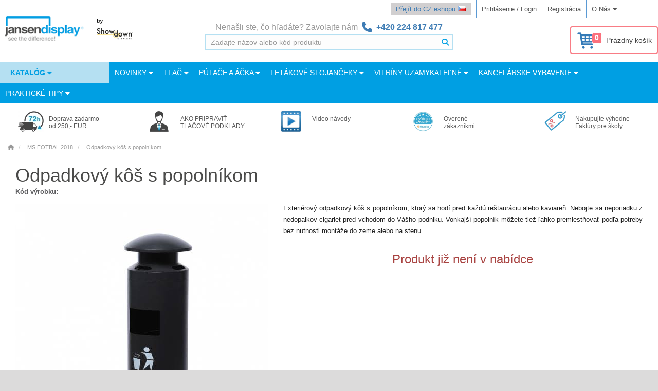

--- FILE ---
content_type: text/html; charset=utf-8
request_url: https://www.jansen-display.sk/kos-odpadkovy-volne-stojaci-cierny
body_size: 26539
content:



























<!DOCTYPE html>
<!--[if IE]><![endif]-->
<!--[if IE 8 ]><html dir="ltr" lang="sk" class="ie8"><![endif]-->
<!--[if IE 9 ]><html dir="ltr" lang="sk" class="ie9"><![endif]-->
<!--[if (gt IE 9)|!(IE)]><!-->
<!--<![endif]-->
<html dir="ltr" lang="sk">
<head>
	<meta charset="UTF-8">

		<script>
              window.dataLayer = window.dataLayer || [];
              
              function gtag() { dataLayer.push(arguments); }
              
              gtag('consent', 'default', {
                'ad_user_data': 'denied',
                'ad_personalization': 'denied',
                'ad_storage': 'denied',
                'analytics_storage': 'denied',
                'wait_for_update': 500,
              });
              gtag('js', new Date());
              gtag('config', 'G-6D8CFW9FZC');
        </script>
    			
			<!-- Google Tag Manager -->
			<script>(function(w,d,s,l,i){w[l]=w[l]||[];w[l].push({'gtm.start':
			new Date().getTime(),event:'gtm.js'});var f=d.getElementsByTagName(s)[0],
			j=d.createElement(s),dl=l!='dataLayer'?'&l='+l:'';j.async=true;j.src=
			'https://www.googletagmanager.com/gtm.js?id='+i+dl;f.parentNode.insertBefore(j,f);
			})(window,document,'script','dataLayer','GTM-5FST4HC');</script>
			<!-- End Google Tag Manager -->
		


    
	<meta name="viewport" content="width=device-width, initial-scale=1.0">
	<meta http-equiv="X-UA-Compatible" content="IE=edge">
	<meta name="format-detection" content="telephone=no">

	<title>Odpadkový kôš s popolníkom | Jansen-display.sk</title>

	<base href="https://www.jansen-display.sk/">

    <meta name="author" content="Jansen Display">
    <meta name="description" content=" Exteriérový odpadkový kôš s popolníkom, ktorý sa hodí pred každú reštauráciu alebo kaviareň. Nebojte sa neporiadku z nedopalkov cigariet pred vchodom do Vášho">
    <meta name="keywords" content= "Odpadkový kôš s popolníkom">
    <meta property="og:title" content="Odpadkový kôš s popolníkom">
    <meta property="og:type" content="website">
    <meta property="og:url" content="https://www.jansen-display.sk//kos-odpadkovy-volne-stojaci-cierny">
    <meta property="og:description" content="Exteriérový odpadkový kôš s popolníkom, ktorý sa hodí pred každú reštauráciu alebo kaviareň. Nebojte sa neporiadku z nedopalkov cigariet pred vchodom do Vášho">
    <meta property="og:locale" content="sk">
    <meta property="og:site_name" content="Jansen-display.sk">
	

	<link href="/assets/catalog/css/font-awesome/css/brands.min.css" rel="stylesheet">
	<link href="/assets/catalog/css/font-awesome/css/solid.min.css" rel="stylesheet">
	<link href="/assets/catalog/css/font-awesome/css/fontawesome.min.css" rel="stylesheet">
		<link rel="stylesheet" type="text/css" href="assets/catalog/css/fonts.1730914019.css" media="print" onload="if(media=='print')this.media='all'">
		<link rel="stylesheet" href="assets/css/main.min.1765968021.css" media="screen">


    <link href="catalog/view/javascript/jquery/magnificpopup/magnific-popup.1520287406.css" type="text/css" rel="stylesheet" media="print" onload="if(media=='print')this.media='all'">
    <noscript><link rel="stylesheet" href="catalog/view/javascript/jquery/magnificpopup/magnific-popup.1520287406.css"></noscript>
    <link href="assets/catalog/css/bootstrap-select/bootstrap-select.min.1759382938.css" type="text/css" rel="stylesheet" media="all" onload="if(media=='print')this.media='all'">
    <noscript><link rel="stylesheet" href="assets/catalog/css/bootstrap-select/bootstrap-select.min.1759382938.css"></noscript>
    <link href="catalog/view/javascript/jquery/datetimepicker/bootstrap-datetimepicker.min.1520287406.css" type="text/css" rel="stylesheet" media="print" onload="if(media=='print')this.media='all'">
    <noscript><link rel="stylesheet" href="catalog/view/javascript/jquery/datetimepicker/bootstrap-datetimepicker.min.1520287406.css"></noscript>
    <link href="catalog/view/theme/marketshop/stylesheet/owl.carousel.1689017765.css" type="text/css" rel="stylesheet" media="print" onload="if(media=='print')this.media='all'">
    <noscript><link rel="stylesheet" href="catalog/view/theme/marketshop/stylesheet/owl.carousel.1689017765.css"></noscript>

    <link href="https://www.jansen-display.sk/image/favicon.png" rel="icon">
	

	


	

    <script>
        let php_vars = {
            url_autocomplete:"https://www.jansen-display.sk/index.php?route=common/search/autocomplete&q="
        }

        var jd_translations = {
            buttoncart:'Pridať do košíka',
            cart_label:'Košík',
            cart_label_items:'Položky',
        };

        const INSTANCE_ID = "sk";
        const ENVIRONMENT = "LIVE";
        const BASE_URL = 'https://www.jansen-display.sk/';

    </script>

    
<script>
	const transl_text_file_too_large = 'Súbor, ktorý ste sa pokúsili nahrať, je príliš veľký!';
    const transl_button_add_another_poster_template = 'Pridať ďalšie motív';
    const transl_button_add_poster_template = 'Nahrať údaje tlače';
    const transl_button_add_poster_template_back_side = 'Nahrať zadnú stranu';
    const transl_button_change_self_ps = 'Zmeniť motív'
    const transl_button_self_printing_source = 'Nahrať vlastný motív'
    const transl_button_upload_printing_source_side_1 = "Nahrať údaje tlače prednej strany";
    const transl_button_upload_printing_source_side_2 = "Nahrať tlačové údaje zadnej strany";
    const transl_entry_printing_paper = "Typ papiera pre potlač";
    const transl_entry_printing_paper_second_print = "Potlač na zadnej strane";
    const transl_eshop__general__text_select = "--- Prosím vyberte ---";
    const transl_eshop__general__text_select_not_available = "Nie je k dispozícii";
    const transl_eshop__general__text_error_wait_for_upload= "Počkajte na nahranie tlačových dát!";
    
    const transl_print_option_prefix = "Tlač";
    const transl_product__text_option_value_not_allowed = "Táto voľba nie je dostupná pre zvolenú konfiguráciu";
    const transl_product__text_unselect_option = "Zrušiť výber možnosti";
    const transl_second_print_option_prefix = "Druhá tlač";
    const transl_spl_print_opt__back_side = "Zadná strana";
    const transl_spl_print_opt__front_side = "Predná strana";
    const transl_spl_print_opt__print_side = "Bok";
    const transl_spl_print_opt__text_both_side = "Predná strana + zadná strana";
    const transl_text_call_request_saved_text = "Ďakujeme, prijali sme Vašu žiadosť. Čoskoro Vás budeme kontaktovať.";
    const transl_text_loading = "Načítam...";
    const transl_text_manual_check = 'Manuálna kontrola od tlačového špecialistu';
    const transl_text_no_data_upload_help = "Tlačová dáta môžete nahrať aj po potvrdení objednávky .";
    const transl_text_only_one_file = 'Prosím, nahrávajte plagáty po jednom.';
    const transl_text_order_second_print_posters_count = "Počet druhých výtlačkov";
    const transl_text_piece = "ks";
    const transl_text_remove_poster_product = "Odstrániť tému";
    const transl_text_show_less = "Zobraziť menej";
    const transl_text_show_more = "Zobraziť viac";
    const transl_text_unsupported_file_type = 'Typ súboru "%s" nie je podporovaný';
    const transl_single_sided = "Jednostranný";
    const transl_double_sided = "Obojstranný";
    
    const transl_print_option_label__print_type = "Typ tlače";
    const transl_print_option_label__print_usage = "Vytlačenie";
    const transl_print_option_label__print_material = "Tlačový materiál";

    const transl_text_manual_check_info = 'Vaša tlač bude skontrolovaná našimi automatizovanými procesmi a jedným z našich špecialistov na tlač. Tlač bude skontrolovaná na veľkosti, meraniach, farbách CMYK, minimálne 150 dpi pomocou našich automatizovaných procesov. Náš špecialista na tlač tiež skontroluje, či je grafika v bezpečnej oblasti. Náš tím starostlivosti o zákazníkov vás bude kontaktovať, aby vám dal vedieť, či je tlačový súbor na štandardoch alebo ak musíte konať.';

    let config = {}
    config.config_text_stickers = 


    php_vars.roch = {}
    php_vars.roch.config_row = 3; // roch -> relatedOwlCarouselHelper

    php_vars.product_info = {}
    php_vars.product_info.status = 0
    php_vars.product_info.variants = 
    php_vars.product_info.product_id = 147;
    php_vars.product_info.product_variant = null;
    php_vars.product_info.stickers = {"left":[],"right":[]};
    php_vars.product_info.product_name = "Odpadkový kôš s popolníkom"
    php_vars.product_info.name = "Odpadkový kôš s popolníkom"

    php_vars.ro_stock_control = {}
    php_vars.ro_stock_control.show_add_to_cart = true
    php_vars.ro_stock_control.erros_msg = "Chyba pri kontrole zásob"
    php_vars.ro_stock_control.ajax_url = 'https://www.jansen-display.sk/index.php?route=module/related_options/get_ro_free_quantity';

    php_vars.ro_use_first_values = {}
    php_vars.ro_use_first_values.variant = ""

    php_vars.ro_updatePrice = {};
    php_vars.ro_updatePrice.master_product_price_without_tax = "25&nbsp;€";
    php_vars.ro_updatePrice.master_product_price_with_tax = "<span itemprop=\"price\" content=\"30.75\">30,75</span><span itemprop=\"priceCurrency\" content=\"EUR\">&nbsp;€</span>";
    php_vars.ro_updatePrice.master_product_price_before_discount = "";
    php_vars.ro_updatePrice.text_from = "od";

    php_vars.checkFirstAvailableVariant = {};
    php_vars.checkFirstAvailableVariant.masterProduct = "OPADKOVY_KOS_S_POPELNIKEM";

    php_vars.ro_set_model = {};
    php_vars.ro_set_model.product_model = "OPADKOVY_KOS_S_POPELNIKEM";

    php_vars.ro_set_stock = {};
    php_vars.ro_set_stock.stock_text = "Dostupnosť";
    php_vars.ro_set_stock.stock = "Nie je skladom";

    php_vars.ppo = {};
    php_vars.ppo.ro_with_poster_printing = "\"null\"";
    php_vars.ppo.po_id_width = "null";

    php_vars.ro_updateQuantityControl = {}
    php_vars.ro_updateQuantityControl.master_product_minimum = 1;

    php_vars.ro_updateModelVariant = {}
    php_vars.ro_updateModelVariant.masterProduct = "OPADKOVY_KOS_S_POPELNIKEM"

    php_vars.ro_updateURLVariant = {};
    php_vars.ro_updateURLVariant.masterProductSEOURL = "kos-odpadkovy-volne-stojaci-cierny";
    php_vars.ro_updateURLVariant.masterProductForSale = -1;
    php_vars.ro_updateURLVariant.masterProduct = "OPADKOVY_KOS_S_POPELNIKEM";

    php_vars.ro_enable_button_cart = {}
    php_vars.ro_enable_button_cart.text_saled = "Tento výrobok je bohužiaľ vypredaný"

    php_vars.ro_updatePromotion = {}
    php_vars.ro_updatePromotion.product_published_label = false

    php_vars.ro_updateTitleVariant = {}
    php_vars.ro_updateTitleVariant.config_meta_title = "Jansen-display.sk"

    php_vars.blocks = {'shop_badges':{}, 'product_options':{}, 'related_products':{}}
    php_vars.blocks.shop_badges.national_config_id = "sk"

    /// product_options_block
    php_vars.blocks.product_options.select_options = []

    // related_products_block
    php_vars.blocks.related_products.show_accessories_html_js = false;
    php_vars.blocks.related_products.show_related_html_js = true;
    php_vars.blocks.related_products.show_matched_html_js = false;

    /// ostatni
    php_vars.HTTP_SERVER = "https://www.jansen-display.sk/";
    php_vars.product_for_gtm = "{\"name\":\"Odpadkov\\u00fd k\\u00f4\\u0161 s popoln\\u00edkom\",\"id\":\"OPADKOVY_KOS_S_POPELNIKEM\",\"price\":\"25.0000\",\"brand\":\"Jansen Display\",\"category\":\"MS FOTBAL 2018\"}"
    php_vars.sdd = false
    php_vars.logged = null
    php_vars.marketshop_cloud_zoom = "2"
    php_vars.save_call_request_url = "https://www.jansen-display.sk/index.php?route=product/product/sendCallRequest";
    php_vars.select_options = [];
    php_vars.custom_price = null;
    php_vars.marketshop_cloud_zoom_gallery = 1
    php_vars.poip_ov = false;
    php_vars.flatbed = false;




    //// plugins_js_for_product
    var show_call_to_action_button = false;
    var lp_option_prefix = "option";
    var lp_theme_name = "marketshop";
    var console=console||{"log":function(){},"debug":function(){}};
    var poip_options_settings = [];
    var poip_settings = {"options_images_edit":"1","img_hover":"1","img_main_to_additional":"1","img_gal":"1","img_change":"1","img_use":"1","img_limit":"1","img_first":"0","img_cart":"1"};
    var poip_images = [{"product_image_id":"2721233","product_id":"147","image":"catalog\/SMRB_1.jpg","sort_order":"1","popup":"https:\/\/www.jansen-display.sk\/image\/cache\/catalog\/SMRB_1-1000x1000__1520437088.jpg","thumb":"https:\/\/www.jansen-display.sk\/image\/cache\/catalog\/SMRB_1-100x100__1520298002.jpg","main":"https:\/\/www.jansen-display.sk\/image\/cache\/catalog\/SMRB_1-600x600__1564468782.jpg","option_thumb":"https:\/\/www.jansen-display.sk\/image\/cache\/catalog\/SMRB_1-50x50__1520437088.jpg"},{"product_image_id":"2721234","product_id":"147","image":"catalog\/SMRB_2.jpg","sort_order":"2","popup":"https:\/\/www.jansen-display.sk\/image\/cache\/catalog\/SMRB_2-1000x1000__1520437088.jpg","thumb":"https:\/\/www.jansen-display.sk\/image\/cache\/catalog\/SMRB_2-100x100__1520298002.jpg","main":"https:\/\/www.jansen-display.sk\/image\/cache\/catalog\/SMRB_2-600x600__1564468782.jpg","option_thumb":"https:\/\/www.jansen-display.sk\/image\/cache\/catalog\/SMRB_2-50x50__1520437088.jpg"},{"product_image_id":"2721235","product_id":"147","image":"catalog\/SMRB_3.jpg","sort_order":"3","popup":"https:\/\/www.jansen-display.sk\/image\/cache\/catalog\/SMRB_3-1000x1000__1520437088.jpg","thumb":"https:\/\/www.jansen-display.sk\/image\/cache\/catalog\/SMRB_3-100x100__1520298002.jpg","main":"https:\/\/www.jansen-display.sk\/image\/cache\/catalog\/SMRB_3-600x600__1564468782.jpg","option_thumb":"https:\/\/www.jansen-display.sk\/image\/cache\/catalog\/SMRB_3-50x50__1520437088.jpg"},{"product_image_id":"2721236","product_id":"147","image":"catalog\/SMRB_4.jpg","sort_order":"4","popup":"https:\/\/www.jansen-display.sk\/image\/cache\/catalog\/SMRB_4-1000x1000__1520437088.jpg","thumb":"https:\/\/www.jansen-display.sk\/image\/cache\/catalog\/SMRB_4-100x100__1520298002.jpg","main":"https:\/\/www.jansen-display.sk\/image\/cache\/catalog\/SMRB_4-600x600__1564468783.jpg","option_thumb":"https:\/\/www.jansen-display.sk\/image\/cache\/catalog\/SMRB_4-50x50__1520437088.jpg"}];
    var poip_images_by_options = [];
    var poip_product_option_ids = [];

    // Create also key-ed object with poip images so we can directly access poip image data from thumbnail entity by key (image)
    var poip_keyed_images = {};
    var poip_theme_name = "marketshop";
    var use_refresh_colorbox = true;
    var option_prefix = "option";
    var option_prefix_length = option_prefix.length;
    var poip_set_visible_images_timeout_id = false;
    var poip_image_zoom_click_timeout = false;

    var ro_data = [{"rovp_id":"147","use":1,"rov_id":null,"ro":[],"options_ids":[]}];
    var ro_product_options = [];
    var ro_settings = {"update_quantity":"1","update_options":"1","subtract_stock":"0","required":"0","allow_zero_select":"1","show_clear_options":"0","select_first":"0","related_options_version":"1.0.4","spec_model":"1","spec_ofs":"1","spec_price":"1","spec_price_discount":"1","spec_price_special":"1"};
    var poster_printing = false;
    var pgr_printing = false;
    var printing_variants = [];
    var pgr_double_side = false;
    var pgr_single_side = false;
    var is_aboard_type = false;
    var as_text_stickers = false;

    var printing_delivery_modal = null;
    let portal_mode = false;
    let logged = null;

    var ro_updateMatchedProductsLocked = false;
    var ro_updateMatchedProductsTimer = null;

    var pgrNotPublishedYet = false;

    // Poster upload javascript handle
    var sdd = false;
    var flagPgr = false;
    const frame_images = []

    if(php_vars.product_info.variants == 1){
        var ro_updateMatchedProductsFirstCallCatcher = true;
    }


    var options_types = [];

        var filter_name = false;

</script>
 

    <!-- __CSS_STYLES__ --> 
</head>

<body class="product-product-147 instance_sk" id="jansendisplay">


<section class="wrapper-box">

<div id="header" class="style3 div-hide  ">
  <nav class="htop" id="top">
    <div class="container">
      <div class=""> <span class="drop-icon visible-sm visible-xs"><i class="fa-solid fa-align-justify"></i></span>
        <div class="pull-left flip left-top">
		</div>
        <div class="pull-right  languages">
			
			
		</div>
        <div id="top-links" class="nav pull-right flip">
				<ul>
						<li><span class="redirect-cz-sk"><a href="https://www.jansen-display.cz/" target="_blank">Přejít do CZ eshopu <img src="/image/flags/cz.png" alt="Přejít do CZ eshopu" title="Přejít do CZ eshopu" width="16" height="11"></a></span></li>
					<li>
						<a href="https://www.jansen-display.sk/index.php?route=account/login" class="loginModal">Prihlásenie / Login</a>
					</li>
					<li>
						<a href="https://www.jansen-display.sk/index.php?route=account/register">Registrácia</a>
					</li>
					<li class="hover dropdown ">
						<a class="btn-link dropdown-toggle" type="button" data-toggle="dropdown">
							<span>
								O nás <i class="fa-solid fa-caret-down"></i>
							</span>
						</a>
						<ul class="dropdown-menu">
								<li><a href="https://www.jansen-display.sk/o-spolocnosti">O firme</a></li>
								<li><a href="https://www.jansen-display.sk/preco-s-nami">Prečo s nami</a></li>
								<li><a href="https://www.showdowndisplays.eu/cs/resources-category/katalogy-cs/">Katalóg</a></li>
								<li><a href="https://www.jansen-display.sk/kontakt">Kontakt</a></li>
								<li><a href="https://www.jansen-display.sk/certifikacia-iso">Certifikácia ISO</a></li>
						</ul>
					</li>
				</ul>
        </div>
      </div>
    </div>
  </nav>
  <div class="modal fade" id="login-modal" data-backdrop="static"  role="dialog">
	<div class="modal-dialog">
		<!-- Modal content-->
		<div class="modal-content">
			<div class="modal-header">
				<button type="button" class="close" data-dismiss="modal" aria-label="Close"><span aria-hidden="true">&times;</span></button>
				<h4 class="modal-title">Prihlásenie</h4>
			</div>
			<div class="modal-body" >
				<div id="login-form-modal" class="col-sm-push-2">
					<div class="info-alert alert alert-info" style="display:none;"><i class="fa-solid fa-exclamation-circle"></i> <span class="info-message"></span></div>
					<div class="error-alert alert alert-danger" style="display:none;"><i class="fa-solid fa-exclamation-circle"></i> <span class="error-message"></span></div>
					<div class="form-group">
					  <label class="control-label" for="input-email">E-mailová adresa</label>
					  <input type="text" name="login_email" value="" placeholder="E-mailová adresa" id="input-email" class="form-control" tabindex="1" >
					</div>
					<div class="form-group">
					  <label class="control-label text-left" for="input-password" style="display:block;">Heslo<a class="pull-right" href="https://www.jansen-display.sk/index.php?route=account/reset_password" tabindex="4">Zabudnuté heslo</a></label>
					  <input type="password" name="login_password" value="" placeholder="Heslo" id="input-password" class="form-control" tabindex="2" >
					</div>
					<button id="button-customer-login-modal" type="button" data-loading-text="Prihlasujem"  class="btn btn-primary" tabindex="3">prihlásiť a pokračovať</button>
				</div>
			</div>
			<div class="modal-footer">
				
			</div>
		</div>
	</div>
</div>

<script>
    php_vars.login_modal = {redirect:""}
</script>
  <header class="header-row">
    <div class="container-flow container-header">
		<div class="table-container">
			<div class="col-table-cell col-lg-3 col-md-4 col-sm-12 col-xs-12 inner">
				<div id="logo">
					<a href="https://www.jansen-display.sk/">
							<img class="img-responsive" src="https://www.jansen-display.sk/image/JD_by_SDE.png" title="Jansen Display SK" alt="Jansen Display SK" width="270" height="92">
					</a>
				</div>
				<script type="application/ld+json">
					{
					  "@context": "http://schema.org",
					  "@type": "Organization",
					  "url": "https://www.jansen-display.sk/",
					  "logo": "https://www.jansen-display.sk/image/JD_by_SDE.png",
					  "name": "Jansen Display",
					  "contactPoint": [{
						"@type": "ContactPoint",
						"telephone": "+421-254 651 071",
						"contactType": "customer service"
					  }]
					}
				</script>
			</div>
			<div class="col-table-cell col-lg-4 col-md-5 col-md-push-0 col-sm-12 col-sm-push-0 col-xs-12"> 
				<div id="search" class="input-group">
    <div class="customer-care-label">
									Nenašli ste, čo hľadáte? Zavolajte nám&nbsp;&nbsp;<span class="phone"><i class="fa-solid fa-phone fa-lg inline"></i><strong>&nbsp;&nbsp;<a href="tel: +420 224 817 477">+420 224 817 477</a></strong></span>
						</div>
    <input id="filter_name" type="text" name="search" value="" placeholder="Zadajte názov alebo kód produktu" class="form-control input-lg" >
	<input type="hidden" name="search_url" value="https://www.jansen-display.sk/index.php?route=product/search" >
    <span class="load-icon"></span>
	<button type="button" class="button-search btn btn-primary" aria-label="Vyhľadať"><i class="fa-solid fa-search"></i></button>
</div>
			</div>
			<div class="col-table-cell col-lg-3 col-md-3 col-md-pull-0 col-sm-12 col-sm-pull-0 col-xs-12 inner">
					<div id="cart" class="pull-right">
  <a class="" href="https://www.jansen-display.sk/index.php?route=checkout/step1">
    <button type="button"  data-loading-text="Načítam..." class="heading dropdown-toggle">
      <div class="pull-left">
          <i class="icon-basket pull-left"></i>
          <div class="cart-count">0</div>
      </div>
        <span id="cart-total">Prázdny košík</span>
    </button>
  </a>


  <ul class="dropdown-menu">
        <li>
        <script>
            document.addEventListener('DOMContentLoaded', function() {
                cart.products=JSON.parse(JSON.stringify([]));
            });
        </script>
      <p class="text-center">Váš nákupný košík je prázdny.</p>
    </li>
      </ul>
</div>
			</div>
		</div>
    </div>
</header>
	<div class="container-menu">
    <nav id="menu" class="navbar">
		<div class="navbar-header"> <span class="visible-xs visible-sm">
			<b style="text-indent: 14px;">Kategórie</b></span>
		</div>
		<div class="collapse navbar-collapse navbar-ex1-collapse">
			<ul class="nav navbar-nav">
								<li class="categories_defu dropdown catalog-menu">
					<a class="dropdown-toggle" href="https://www.jansen-display.sk/katalog-produktov">
						KATALÓG
								<i class="fa-solid fa-caret-down"></i>
											</a>
					<div class="dropdown-menu">
						
						<ul>
							<li class="top-menu-category-item">
								<a href="https://www.jansen-display.sk/reklamne-vlajky">
								<img class="top-menu-category-item-image" src="https://www.jansen-display.sk/image/cache/catalog/FLAGS2_SK-60x60__1643251462.jpg" height="60" width="60" alt="Reklamné vlajky" loading="lazy">
								<div class="top-menu-category-item-name">
									Reklamné vlajky
								</div>
									<i class='fa-solid fa-caret-right'></i>
								</a>
									<div class="submenu mega-menu sale-only">
	<div class="mega-menu-inner">
		<div class="col-sm-12 mega-menu-col sale-col">
				<div class="product-thumb text-center featured-product">
				<h3 class="title">
					<span>Produkt mesiaca</span>
					<a href="https://www.jansen-display.sk/promo-vlajka"><strong>Promo vlajka</strong></a>
				</h3>
				<div class="image">
					<a href="https://www.jansen-display.sk/promo-vlajka">
									<div class="promotion-tag promotion-tag-s" data-id="promotion-tag-PVC_FREE_PRODUCTS_SK" data-position="top_left" data-order="1" style="background-image:url('/image/catalog/web_content/ES_icon_pvc_free.png')"></div>
									<div class="promotion-tag promotion-tag-s" data-id="promotion-tag-PRINT_PRODUCTS" data-position="top_left" data-order="2" style="background-image:url('/image/catalog/promotions/RAZITKO_PRINT_SK.png')"></div>
						<img src="https://www.jansen-display.sk/image/cache/catalog/PROFLAGGD_1-150x150__1749124940.jpg" alt="Promo vlajka" title="Promo vlajka" class="img-responsive" width="150px">
					</a>
				</div>
				<div class="caption">
					<div class="price-wrap">
						<span class="sale-price">37,09&nbsp;€</span>
					</div>
				</div>
			</div>
		</div>
	</div>
</div>

							</li>
							<li class="top-menu-category-item">
								<a href="https://www.jansen-display.sk/reklamne-stojany">
								<img class="top-menu-category-item-image" src="https://www.jansen-display.sk/image/cache/catalog/BANNEROVE_PREZENTACE_SK-60x60__1643251462.jpg" height="60" width="60" alt="Roll upy a Bannery" loading="lazy">
								<div class="top-menu-category-item-name">
									Roll upy a Bannery
								</div>
									<i class='fa-solid fa-caret-right'></i>
								</a>
									<div class="submenu mega-menu single-col">
	<div class="mega-menu-inner">
		<div class="col-xs-7 mega-menu-col">
			<ul class="menu">
					<li>
						<img class="mega-menu-category-item-image" src="https://www.jansen-display.sk/image/cache/catalog/ROLLUPS_SK-60x60__1643251462.jpg" alt="Roll upy">
						<div class="mega-menu-category-item-name"><a href="https://www.jansen-display.sk/reklamne-stojany/rollupy">Roll upy <span class="count"> (59)</span></a>
							<div class="mega-menu-sub-category-items">
							</div>
						</div>
					</li>
					<li>
						<img class="mega-menu-category-item-image" src="https://www.jansen-display.sk/image/cache/catalog/BANNERY_SK-60x60__1643251462.jpg" alt="Bannery">
						<div class="mega-menu-category-item-name"><a href="https://www.jansen-display.sk/reklamne-stojany/bannery">Bannery <span class="count"> (99)</span></a>
							<div class="mega-menu-sub-category-items">
							</div>
						</div>
					</li>
					<li>
						<img class="mega-menu-category-item-image" src="https://www.jansen-display.sk/image/cache/catalog/FABRIC_BANNERS_SK-60x60__1600392262.jpg" alt="Textilní bannery">
						<div class="mega-menu-category-item-name"><a href="https://www.jansen-display.sk/reklamne-stojany/fabric-banners">Textilní bannery <span class="count"> (11)</span></a>
							<div class="mega-menu-sub-category-items">
							</div>
						</div>
					</li>
			</ul>
		</div>
		<div class="col-xs-5 mega-menu-col sale-col">
				<div class="product-thumb text-center featured-product">
				<h3 class="title">
					<span>Produkt mesiaca</span>
					<a href="https://www.jansen-display.sk/roll-banner-budget-85x200cm"><strong>Roll-Banner Budget 85x200cm</strong></a>
				</h3>
				<div class="image">
					<a href="https://www.jansen-display.sk/roll-banner-budget-85x200cm">
									<div class="promotion-tag promotion-tag-s" data-id="promotion-tag-PVC_FREE_PRODUCTS_SK" data-position="top_left" data-order="1" style="background-image:url('/image/catalog/web_content/ES_icon_pvc_free.png')"></div>
									<div class="promotion-tag promotion-tag-s" data-id="promotion-tag-Slevy_vsechny" data-position="top_left" data-order="2" style="background-image:url('/image/catalog/promotions/RAZITKO_AKCE_CZ.png')"></div>
									<div class="promotion-tag promotion-tag-s" data-id="promotion-tag-PRINT_PRODUCTS" data-position="top_left" data-order="3" style="background-image:url('/image/catalog/promotions/RAZITKO_PRINT_SK.png')"></div>
						<img src="https://www.jansen-display.sk/image/cache/catalog/RBB085_1-150x150__1627022715.jpg" alt="Roll-Banner Budget 85x200cm" title="Roll-Banner Budget 85x200cm" class="img-responsive" width="150px">
					</a>
				</div>
				<div class="caption">
					<div class="price-wrap">
						<span class="sale-price">16,52&nbsp;€</span>
					</div>
				</div>
			</div>
		</div>
	</div>
</div>

							</li>
							<li class="top-menu-category-item">
								<a href="https://www.jansen-display.sk/zipperwall-tisk">
								<img class="top-menu-category-item-image" src="https://www.jansen-display.sk/image/cache/catalog/ZIPPERWALL_SK-60x60__1643251462.jpg" height="60" width="60" alt="Promo steny" loading="lazy">
								<div class="top-menu-category-item-name">
									Promo steny
								</div>
									<i class='fa-solid fa-caret-right'></i>
								</a>
									<div class="submenu mega-menu single-col">
	<div class="mega-menu-inner">
		<div class="col-xs-7 mega-menu-col">
			<ul class="menu">
					<li>
						<img class="mega-menu-category-item-image" src="https://www.jansen-display.sk/image/cache/catalog/FLEXFRAMESYSTEM_SK-60x60__1744685632.jpg" alt="FlexFrame systém reklamných stien">
						<div class="mega-menu-category-item-name"><a href="https://www.jansen-display.sk/zipperwall-tisk/FLEXFRAMESYSTEM">FlexFrame systém reklamných stien <span class="count"> (113)</span></a>
							<div class="mega-menu-sub-category-items">
							</div>
						</div>
					</li>
					<li>
						<img class="mega-menu-category-item-image" src="https://www.jansen-display.sk/image/cache/catalog/ZIPPERWALLS_SK-60x60__1645670640.jpg" alt="Zipperwall steny">
						<div class="mega-menu-category-item-name"><a href="https://www.jansen-display.sk/zipperwall-tisk/zipperwall">Zipperwall steny <span class="count"> (37)</span></a>
							<div class="mega-menu-sub-category-items">
							</div>
						</div>
					</li>
					<li>
						<img class="mega-menu-category-item-image" src="https://www.jansen-display.sk/image/cache/catalog/FLEX_WALL_SK-60x60__1643251462.jpg" alt="Flex Wall - nastaviteľná reklamná stena">
						<div class="mega-menu-category-item-name"><a href="https://www.jansen-display.sk/zipperwall-tisk/FLEXwall">Flex Wall - nastaviteľná reklamná stena <span class="count"> (12)</span></a>
							<div class="mega-menu-sub-category-items">
							</div>
						</div>
					</li>
					<li>
						<img class="mega-menu-category-item-image" src="https://www.jansen-display.sk/image/cache/catalog/POPUP_SK-60x60__1594429357.jpg" alt="Popup steny">
						<div class="mega-menu-category-item-name"><a href="https://www.jansen-display.sk/zipperwall-tisk/popup">Popup steny <span class="count"> (106)</span></a>
							<div class="mega-menu-sub-category-items">
										<a href="https://www.jansen-display.sk/wall-led-50"><span class="title">Wall LED 50</span>
										</a>
							</div>
						</div>
					</li>
			</ul>
		</div>
		<div class="col-xs-5 mega-menu-col sale-col">
				<div class="product-thumb text-center featured-product">
				<h3 class="title">
					<span>Produkt mesiaca</span>
					<a href="https://www.jansen-display.sk/zipper-wall-straight-100x230cm"><strong>Zipper-Wall Straight 100x230cm</strong></a>
				</h3>
				<div class="image">
					<a href="https://www.jansen-display.sk/zipper-wall-straight-100x230cm">
									<div class="promotion-tag promotion-tag-s" data-id="promotion-tag-PVC_FREE_PRODUCTS_SK" data-position="top_left" data-order="1" style="background-image:url('/image/catalog/web_content/ES_icon_pvc_free.png')"></div>
									<div class="promotion-tag promotion-tag-s" data-id="promotion-tag-PRINT_PRODUCTS" data-position="top_left" data-order="2" style="background-image:url('/image/catalog/promotions/RAZITKO_PRINT_SK.png')"></div>
									<div class="promotion-tag promotion-tag-s" data-id="promotion-tag-CANCELLED" data-position="top_left" data-order="3" style="background-image:url('/image/catalog/promotions/sale_sk.png')"></div>
						<img src="https://www.jansen-display.sk/image/cache/catalog/ZWS100-100_1-150x150__1615297741.jpg" alt="Zipper-Wall Straight 100x230cm" title="Zipper-Wall Straight 100x230cm" class="img-responsive" width="150px">
					</a>
				</div>
				<div class="caption">
					<div class="price-wrap">
						<span class="sale-price">255,41&nbsp;€</span>
					</div>
				</div>
			</div>
		</div>
	</div>
</div>

							</li>
							<li class="top-menu-category-item">
								<a href="https://www.jansen-display.sk/reklamne-stany">
								<img class="top-menu-category-item-image" src="https://www.jansen-display.sk/image/cache/catalog/TENTS_SK-60x60__1768190577.jpg" height="60" width="60" alt="Reklamné stany" loading="lazy">
								<div class="top-menu-category-item-name">
									Reklamné stany
								</div>
									<i class='fa-solid fa-caret-right'></i>
								</a>
									<div class="submenu mega-menu single-col">
	<div class="mega-menu-inner">
		<div class="col-xs-7 mega-menu-col">
			<ul class="menu">
					<li>
						<img class="mega-menu-category-item-image" src="https://www.jansen-display.sk/image/cache/catalog/TA3_SUB_SK-60x60__1768190577.jpg" alt="Hliníkové nožnicové stany s tlačou">
						<div class="mega-menu-category-item-name"><a href="https://www.jansen-display.sk/reklamne-stany/TA3_SUB">Hliníkové nožnicové stany s tlačou <span class="count"> (33)</span></a>
							<div class="mega-menu-sub-category-items">
							</div>
						</div>
					</li>
					<li>
						<img class="mega-menu-category-item-image" src="https://www.jansen-display.sk/image/cache/catalog/TS3_SUB_SK-60x60__1768190577.jpg" alt="Oceľové nožnicové stany s tlačou">
						<div class="mega-menu-category-item-name"><a href="https://www.jansen-display.sk/reklamne-stany/TS3_SUB">Oceľové nožnicové stany s tlačou <span class="count"> (5)</span></a>
							<div class="mega-menu-sub-category-items">
							</div>
						</div>
					</li>
					<li>
						<img class="mega-menu-category-item-image" src="https://www.jansen-display.sk/image/cache/catalog/TENT_ACC_SK-60x60__1768190577.jpg" alt="Príslušenstvo pre nožnicové stany s tlačou">
						<div class="mega-menu-category-item-name"><a href="https://www.jansen-display.sk/reklamne-stany/TENT_ACC">Príslušenstvo pre nožnicové stany s tlačou <span class="count"> (12)</span></a>
							<div class="mega-menu-sub-category-items">
							</div>
						</div>
					</li>
			</ul>
		</div>
		<div class="col-xs-5 mega-menu-col sale-col">
				<div class="product-thumb text-center featured-product">
				<h3 class="title">
					<span>Produkt mesiaca</span>
					<a href="https://www.jansen-display.sk/flag-holder-set-for-tent-alu-17-mm"><strong>Flag Holder Set For Tent Alu 17 mm</strong></a>
				</h3>
				<div class="image">
					<a href="https://www.jansen-display.sk/flag-holder-set-for-tent-alu-17-mm">
									<div class="promotion-tag promotion-tag-s" data-id="promotion-tag-PVC_FREE_PRODUCTS_SK" data-position="top_left" data-order="1" style="background-image:url('/image/catalog/web_content/ES_icon_pvc_free.png')"></div>
						<img src="https://www.jansen-display.sk/image/cache/catalog/TAFH-12L_1-150x150__1768190577.jpg" alt="Flag Holder Set For Tent Alu 17 mm" title="Flag Holder Set For Tent Alu 17 mm" class="img-responsive" width="150px">
					</a>
				</div>
				<div class="caption">
					<div class="price-wrap">
						<span class="sale-price">53,85&nbsp;€</span>
					</div>
				</div>
			</div>
		</div>
	</div>
</div>

							</li>
							<li class="top-menu-category-item">
								<a href="https://www.jansen-display.sk/promostoliky">
								<img class="top-menu-category-item-image" src="https://www.jansen-display.sk/image/cache/catalog/PROMOSTOLIKY_SK-60x60__1643251462.jpg" height="60" width="60" alt="Promo stolíky a obrusy" loading="lazy">
								<div class="top-menu-category-item-name">
									Promo stolíky a obrusy
								</div>
									<i class='fa-solid fa-caret-right'></i>
								</a>
									<div class="submenu mega-menu single-col">
	<div class="mega-menu-inner">
		<div class="col-xs-7 mega-menu-col">
			<ul class="menu">
					<li>
						<img class="mega-menu-category-item-image" src="https://www.jansen-display.sk/image/cache/catalog/PROMOSTOLIK_SK-60x60__1643251462.jpg" alt="Promo stolíky">
						<div class="mega-menu-category-item-name"><a href="https://www.jansen-display.sk/promostoliky/promostoly">Promo stolíky <span class="count"> (36)</span></a>
							<div class="mega-menu-sub-category-items">
							</div>
						</div>
					</li>
					<li>
						<img class="mega-menu-category-item-image" src="https://www.jansen-display.sk/image/cache/catalog/OBRUS_SK-60x60__1594429357.jpg" alt="Obrusy">
						<div class="mega-menu-category-item-name"><a href="https://www.jansen-display.sk/promostoliky/obrusy">Obrusy <span class="count"> (25)</span></a>
							<div class="mega-menu-sub-category-items">
							</div>
						</div>
					</li>
			</ul>
		</div>
		<div class="col-xs-5 mega-menu-col sale-col">
				<div class="product-thumb text-center featured-product">
				<h3 class="title">
					<span>Produkt mesiaca</span>
					<a href="https://www.jansen-display.sk/pvc-panel-1mm-in-thickness-8pcs-set-incl-bag-0"><strong>Náhradné PVC panely, 1mm, 8ks/set vrátane prepravného obalu</strong></a>
				</h3>
				<div class="image">
					<a href="https://www.jansen-display.sk/pvc-panel-1mm-in-thickness-8pcs-set-incl-bag-0">
									<div class="promotion-tag promotion-tag-s" data-id="promotion-tag-PVC_FREE_PRODUCTS_SK" data-position="top_left" data-order="1" style="background-image:url('/image/catalog/web_content/ES_icon_pvc_free.png')"></div>
									<div class="promotion-tag promotion-tag-s" data-id="promotion-tag-PRINT_PRODUCTS" data-position="top_left" data-order="2" style="background-image:url('/image/catalog/promotions/RAZITKO_PRINT_SK.png')"></div>
									<div class="promotion-tag promotion-tag-s" data-id="promotion-tag-CANCELLED" data-position="top_left" data-order="3" style="background-image:url('/image/catalog/promotions/sale_sk.png')"></div>
						<img src="https://www.jansen-display.sk/image/cache/catalog/FLP-SET_1-150x150__1594369593.jpg" alt="Náhradné PVC panely, 1mm, 8ks/set vrátane prepravného obalu" title="Náhradné PVC panely, 1mm, 8ks/set vrátane prepravného obalu" class="img-responsive" width="150px">
					</a>
				</div>
				<div class="caption">
					<div class="price-wrap">
						<span class="sale-price">32,63&nbsp;€</span>
					</div>
				</div>
			</div>
		</div>
	</div>
</div>

							</li>
							<li class="top-menu-category-item">
								<a href="https://www.jansen-display.sk/reklamny-nabytok">
								<img class="top-menu-category-item-image" src="https://www.jansen-display.sk/image/cache/catalog/REKLAMNY_NABYTOK_SK-60x60__1750903343.jpg" height="60" width="60" alt="Reklamný nábytok" loading="lazy">
								<div class="top-menu-category-item-name">
									Reklamný nábytok
								</div>
									<i class='fa-solid fa-caret-right'></i>
								</a>
									<div class="submenu mega-menu single-col">
	<div class="mega-menu-inner">
		<div class="col-xs-7 mega-menu-col">
			<ul class="menu">
					<li>
						<img class="mega-menu-category-item-image" src="https://www.jansen-display.sk/image/cache/catalog/REKLAMNE_LEHATKA_SK-60x60__1750903343.jpg" alt="Reklamné lehátka">
						<div class="mega-menu-category-item-name"><a href="https://www.jansen-display.sk/reklamny-nabytok/reklamne-lehatka">Reklamné lehátka <span class="count"> (4)</span></a>
							<div class="mega-menu-sub-category-items">
							</div>
						</div>
					</li>
					<li>
						<img class="mega-menu-category-item-image" src="https://www.jansen-display.sk/image/cache/catalog/CUBES_SK-60x60__1750903343.jpg" alt="Sedacie kocky">
						<div class="mega-menu-category-item-name"><a href="https://www.jansen-display.sk/reklamny-nabytok/cubes">Sedacie kocky <span class="count"> (3)</span></a>
							<div class="mega-menu-sub-category-items">
							</div>
						</div>
					</li>
					<li>
						<img class="mega-menu-category-item-image" src="https://www.jansen-display.sk/image/cache/catalog/RETRO_SLUNECNIK_SK-60x60__1728093805.jpg" alt="Retro drevený reštauračný slnečník s potlačou">
						<div class="mega-menu-category-item-name"><a href="https://www.jansen-display.sk/reklamny-nabytok/RETRO-SLUNECNIK">Retro drevený reštauračný slnečník s potlačou <span class="count"> (2)</span></a>
							<div class="mega-menu-sub-category-items">
							</div>
						</div>
					</li>
					<li>
						<img class="mega-menu-category-item-image" src="https://www.jansen-display.sk/image/cache/catalog/SLNECNIK_HORECA_SLIDE_SK-60x60__1762311621.jpg" alt="Slnečník Horeca Slide">
						<div class="mega-menu-category-item-name"><a href="https://www.jansen-display.sk/reklamny-nabytok/SLNECNIK_HORECA_SLIDE">Slnečník Horeca Slide <span class="count"> (3)</span></a>
							<div class="mega-menu-sub-category-items">
							</div>
						</div>
					</li>
			</ul>
		</div>
		<div class="col-xs-5 mega-menu-col sale-col">
				<div class="product-thumb text-center featured-product">
				<h3 class="title">
					<span>Produkt mesiaca</span>
					<a href="https://www.jansen-display.sk/reklamne-lehatko-relax-bold-bcrblb"><strong>Reklamné lehátko Relax Bold</strong></a>
				</h3>
				<div class="image">
					<a href="https://www.jansen-display.sk/reklamne-lehatko-relax-bold-bcrblb">
									<div class="promotion-tag promotion-tag-s" data-id="promotion-tag-NEW_STICKER" data-position="top_left" data-order="1" style="background-image:url('/image/catalog/promotions/new_sk.png')"></div>
									<div class="promotion-tag promotion-tag-s" data-id="promotion-tag-PVC_FREE_PRODUCTS_SK" data-position="top_left" data-order="2" style="background-image:url('/image/catalog/web_content/ES_icon_pvc_free.png')"></div>
									<div class="promotion-tag promotion-tag-s" data-id="promotion-tag-NEW" data-position="top_left" data-order="3" style="background-image:url('/image/catalog/promotions/new_sk.png')"></div>
						<img src="https://www.jansen-display.sk/image/cache/catalog/BCRBLB_1-150x150__1750931487.jpg" alt="Reklamné lehátko Relax Bold" title="Reklamné lehátko Relax Bold" class="img-responsive" width="150px">
					</a>
				</div>
				<div class="caption">
					<div class="price-wrap">
						<span class="sale-price">69,46&nbsp;€</span>
					</div>
				</div>
			</div>
		</div>
	</div>
</div>

							</li>
							<li class="top-menu-category-item">
								<a href="https://www.jansen-display.sk/ramy">
								<img class="top-menu-category-item-image" src="https://www.jansen-display.sk/image/cache/catalog/RAMY_NA_PLAKATY_SK-60x60__1643251459.jpg" height="60" width="60" alt="Rámy na plagáty" loading="lazy">
								<div class="top-menu-category-item-name">
									Rámy na plagáty
								</div>
									<i class='fa-solid fa-caret-right'></i>
								</a>
									<div class="submenu mega-menu single-col">
	<div class="mega-menu-inner">
		<div class="col-xs-7 mega-menu-col">
			<ul class="menu">
					<li>
						<img class="mega-menu-category-item-image" src="https://www.jansen-display.sk/image/cache/catalog/KLAPRAMY_SK-60x60__1643251459.jpg" alt="Plagátové klaprámy">
						<div class="mega-menu-category-item-name"><a href="https://www.jansen-display.sk/ramy/klapramy-0">Plagátové klaprámy <span class="count"> (147)</span></a>
							<div class="mega-menu-sub-category-items">
							</div>
						</div>
					</li>
					<li>
						<img class="mega-menu-category-item-image" src="https://www.jansen-display.sk/image/cache/catalog/SVETELNE_RAMY_A_KLAPRAMY_SK-60x60__1643251459.jpg" alt="Podsvietené rámy na plagáty">
						<div class="mega-menu-category-item-name"><a href="https://www.jansen-display.sk/ramy/svetelne-ramy-na-plagaty">Podsvietené rámy na plagáty <span class="count"> (38)</span></a>
							<div class="mega-menu-sub-category-items">
							</div>
						</div>
					</li>
					<li>
						<img class="mega-menu-category-item-image" src="https://www.jansen-display.sk/image/cache/catalog/OSTATNI_RAMY_NA_PLAKATY_SK-60x60__1643251459.jpg" alt="Ostatné rámy na plagáty">
						<div class="mega-menu-category-item-name"><a href="https://www.jansen-display.sk/ramy/ramy-na-plagaty">Ostatné rámy na plagáty <span class="count"> (33)</span></a>
							<div class="mega-menu-sub-category-items">
							</div>
						</div>
					</li>
					<li>
						<img class="mega-menu-category-item-image" src="https://www.jansen-display.sk/image/cache/catalog/UZAMYKATELNE_RAMY_SK-60x60__1643251459.jpg" alt="Uzamykateľné rámy na plagáty">
						<div class="mega-menu-category-item-name"><a href="https://www.jansen-display.sk/ramy/uzamykatelne-ramy">Uzamykateľné rámy na plagáty <span class="count"> (23)</span></a>
							<div class="mega-menu-sub-category-items">
							</div>
						</div>
					</li>
			</ul>
		</div>
		<div class="col-xs-5 mega-menu-col sale-col">
				<div class="product-thumb text-center featured-product">
				<h3 class="title">
					<span>Produkt mesiaca</span>
					<a href="https://www.jansen-display.sk/scritto-klapram-a4-0"><strong>SCRITTO® Klaprám A4, plastový spodný profil, ekonomický variant</strong></a>
				</h3>
				<div class="image">
					<a href="https://www.jansen-display.sk/scritto-klapram-a4-0">
									<div class="promotion-tag promotion-tag-s" data-id="promotion-tag-Slevy_vsechny" data-position="top_left" data-order="1" style="background-image:url('/image/catalog/promotions/RAZITKO_AKCE_CZ.png')"></div>
									<div class="promotion-tag promotion-tag-s" data-id="promotion-tag-PVC_FREE_PRODUCTS_SK" data-position="top_left" data-order="2" style="background-image:url('/image/catalog/web_content/ES_icon_pvc_free.png')"></div>
									<div class="promotion-tag promotion-tag-s" data-id="promotion-tag-BESTSELLER" data-position="top_left" data-order="3" style="background-image:url('/image/catalog/promotions/bestseller_sk.png')"></div>
						<img src="https://www.jansen-display.sk/image/cache/catalog/KRA4G25B1_1-150x150__1642069854.jpg" alt="SCRITTO® Klaprám A4, plastový spodný profil, ekonomický variant" title="SCRITTO® Klaprám A4, plastový spodný profil, ekonomický variant" class="img-responsive" width="150px">
					</a>
				</div>
				<div class="caption">
					<div class="price-wrap">
						<span class="sale-price">6,39&nbsp;€</span>
					</div>
				</div>
			</div>
		</div>
	</div>
</div>

							</li>
							<li class="top-menu-category-item">
								<a href="https://www.jansen-display.sk/putace">
								<img class="top-menu-category-item-image" src="https://www.jansen-display.sk/image/cache/catalog/REKLAMNI_POUTACE_SK-60x60__1643251460.jpg" height="60" width="60" alt="Pútače a Áčka" loading="lazy">
								<div class="top-menu-category-item-name">
									Pútače a Áčka
								</div>
									<i class='fa-solid fa-caret-right'></i>
								</a>
									<div class="submenu mega-menu ">
	<div class="mega-menu-inner">
		<div class="col-xs-4 mega-menu-col">
			<ul class="menu">
					<li>
						<img class="mega-menu-category-item-image" src="https://www.jansen-display.sk/image/cache/catalog/TEXTILNE_ACKA_STOJANY_SK-60x60__1768190578.jpg" alt="Textilné áčka - stojany">
						<div class="mega-menu-category-item-name"><a href="https://www.jansen-display.sk/putace/TEXTILNE_ACKA_STOJANY">Textilné áčka - stojany <span class="count"> (5)</span></a>
							<div class="mega-menu-sub-category-items">
							</div>
						</div>
					</li>
					<li>
						<img class="mega-menu-category-item-image" src="https://www.jansen-display.sk/image/cache/catalog/TOTEM_PANEL_PLUS_SK-60x60__1768190578.jpg" alt="Totem Panel Plus">
						<div class="mega-menu-category-item-name"><a href="https://www.jansen-display.sk/putace/TOTEM_PANEL_PLUS">Totem Panel Plus <span class="count"> (6)</span></a>
							<div class="mega-menu-sub-category-items">
							</div>
						</div>
					</li>
					<li>
						<img class="mega-menu-category-item-image" src="https://www.jansen-display.sk/image/cache/catalog/REKLAMNI_ACKA_SK-60x60__1643251460.jpg" alt="Reklamné áčka">
						<div class="mega-menu-category-item-name"><a href="https://www.jansen-display.sk/putace/reklamne-acka-0">Reklamné áčka <span class="count"> (87)</span></a>
							<div class="mega-menu-sub-category-items">
							</div>
						</div>
					</li>
					<li>
						<img class="mega-menu-category-item-image" src="https://www.jansen-display.sk/image/cache/catalog/DREVENE_POUTACE_SK-60x60__1643251460.jpg" alt="Drevené reklamné stojany">
						<div class="mega-menu-category-item-name"><a href="https://www.jansen-display.sk/putace/drevene-putace">Drevené reklamné stojany <span class="count"> (90)</span></a>
							<div class="mega-menu-sub-category-items">
										<a href="https://www.jansen-display.sk/putace/drevene-putace/drevene-acka"><span class="title">Drevený stojan áčko</span>
										, </a>
										<a href="https://www.jansen-display.sk/putace/drevene-putace/drevene-tabule"><span class="title">Drevené tabule</span>
										, </a>
										<a href="https://www.jansen-display.sk/putace/drevene-putace/drevene-stojanceky"><span class="title">Drevené stojany na menu</span>
										</a>
							</div>
						</div>
					</li>
					<li>
						<img class="mega-menu-category-item-image" src="https://www.jansen-display.sk/image/cache/catalog/BOARD_HOLDERY_SK-60x60__1643251460.jpg" alt="Board holdery">
						<div class="mega-menu-category-item-name"><a href="https://www.jansen-display.sk/putace/board-holdery">Board holdery <span class="count"> (64)</span></a>
							<div class="mega-menu-sub-category-items">
							</div>
						</div>
					</li>
			</ul>
		</div>
		<div class="col-xs-4 mega-menu-col">
			<ul class="menu">
				<li>
					<img class="mega-menu-category-item-image" src="https://www.jansen-display.sk/image/cache/catalog/TISK_FLATBED_SK-60x60__1768190578.jpg" alt="Flatbed tiskové panely">
					<div class="mega-menu-category-item-name"><a class="mega-menu-category-item-name-text" href="https://www.jansen-display.sk/putace/TISK_FLATBED">Flatbed tiskové panely <span class="count"> (93)</span></a>
						<div class="top-menu-sub-category-items">
							
						</div>
					</div>
				</li>
				<li>
					<img class="mega-menu-category-item-image" src="https://www.jansen-display.sk/image/cache/catalog/WINDTALKERY_SK-60x60__1643251460.jpg" alt="Windtalkery">
					<div class="mega-menu-category-item-name"><a class="mega-menu-category-item-name-text" href="https://www.jansen-display.sk/putace/windtalkery-0">Windtalkery <span class="count"> (20)</span></a>
						<div class="top-menu-sub-category-items">
							
						</div>
					</div>
				</li>
				<li>
					<img class="mega-menu-category-item-image" src="https://www.jansen-display.sk/image/cache/catalog/PODLAHOVE_A_PULTOVE_POUTACE_SK-60x60__1643251460.jpg" alt="Podlahové pútače">
					<div class="mega-menu-category-item-name"><a class="mega-menu-category-item-name-text" href="https://www.jansen-display.sk/putace/plagatove-systemy">Podlahové pútače <span class="count"> (0)</span></a>
						<div class="top-menu-sub-category-items">
							
						</div>
					</div>
				</li>
				<li>
					<img class="mega-menu-category-item-image" src="https://www.jansen-display.sk/image/cache/catalog/TRIBOARDY_SK-60x60__1768190578.jpg" alt="Triboardy">
					<div class="mega-menu-category-item-name"><a class="mega-menu-category-item-name-text" href="https://www.jansen-display.sk/putace/triboardy">Triboardy <span class="count"> (2)</span></a>
						<div class="top-menu-sub-category-items">
							
						</div>
					</div>
				</li>
			</ul>
		</div>
		<div class="col-xs-4 mega-menu-col sale-col">
				<div class="product-thumb text-center featured-product">
				<h3 class="title">
					<span>Produkt mesiaca</span>
					<a href="https://www.jansen-display.sk/dreveny-stojan-pro-kridove-tabule-svetle-hneda"><strong>Dřevený stojan pro křídové tabule, světle hnědá</strong></a>
				</h3>
				<div class="image">
					<a href="https://www.jansen-display.sk/dreveny-stojan-pro-kridove-tabule-svetle-hneda">
									<div class="promotion-tag promotion-tag-s" data-id="promotion-tag-DREVENE_TABULE" data-position="top_left" data-order="1" style="background-image:url('/image/catalog/pgr/CHBLB60x80_2-1000x1000__1521004573.jpg')"></div>
									<div class="promotion-tag promotion-tag-s" data-id="promotion-tag-DREVENE_STOJANKY" data-position="top_left" data-order="2" style="background-image:url('/image/catalog/pgr/TCHBLBA4_2-1000x1000__1520897463.jpg')"></div>
									<div class="promotion-tag promotion-tag-s" data-id="promotion-tag-PVC_FREE_PRODUCTS_SK" data-position="top_left" data-order="3" style="background-image:url('/image/catalog/web_content/ES_icon_pvc_free.png')"></div>
						<img src="https://www.jansen-display.sk/image/cache/catalog/CHBLBEASEL_1-150x150__1727439940.jpg" alt="Dřevený stojan pro křídové tabule, světle hnědá" title="Dřevený stojan pro křídové tabule, světle hnědá" class="img-responsive" width="150px">
					</a>
				</div>
				<div class="caption">
					<div class="price-wrap">
						<span class="sale-price">96,17&nbsp;€</span>
					</div>
				</div>
			</div>
		</div>
	</div>
</div>

							</li>
							<li class="top-menu-category-item">
								<a href="https://www.jansen-display.sk/stojanceky">
								<img class="top-menu-category-item-image" src="https://www.jansen-display.sk/image/cache/catalog/STOJANKY_SK-60x60__1643251459.jpg" height="60" width="60" alt="Letákové stojančeky" loading="lazy">
								<div class="top-menu-category-item-name">
									Letákové stojančeky
								</div>
									<i class='fa-solid fa-caret-right'></i>
								</a>
									<div class="submenu mega-menu single-col">
	<div class="mega-menu-inner">
		<div class="col-xs-7 mega-menu-col">
			<ul class="menu">
					<li>
						<img class="mega-menu-category-item-image" src="https://www.jansen-display.sk/image/cache/catalog/STOJANKY_NA_LETAKY_SK-60x60__1643251459.jpg" alt="Stojančeky na letáky">
						<div class="mega-menu-category-item-name"><a href="https://www.jansen-display.sk/stojanceky/stojanceky-na-letaky">Stojančeky na letáky <span class="count"> (69)</span></a>
							<div class="mega-menu-sub-category-items">
							</div>
						</div>
					</li>
					<li>
						<img class="mega-menu-category-item-image" src="https://www.jansen-display.sk/image/cache/catalog/STOJANKY_NA_MENU_SK-60x60__1643251459.jpg" alt="Stojančeky na menu">
						<div class="mega-menu-category-item-name"><a href="https://www.jansen-display.sk/stojanceky/stojanceky-na-menu">Stojančeky na menu <span class="count"> (69)</span></a>
							<div class="mega-menu-sub-category-items">
							</div>
						</div>
					</li>
					<li>
						<img class="mega-menu-category-item-image" src="https://www.jansen-display.sk/image/cache/catalog/STOJANKY_NA_VIZITKY_SK-60x60__1643251459.jpg" alt="Stojančeky na vizitky">
						<div class="mega-menu-category-item-name"><a href="https://www.jansen-display.sk/stojanceky/stojanceky-na-vizitky">Stojančeky na vizitky <span class="count"> (5)</span></a>
							<div class="mega-menu-sub-category-items">
							</div>
						</div>
					</li>
					<li>
						<img class="mega-menu-category-item-image" src="https://www.jansen-display.sk/image/cache/catalog/JMENOVKY_SK-60x60__1643251459.jpg" alt="Menovky">
						<div class="mega-menu-category-item-name"><a href="https://www.jansen-display.sk/stojanceky/menovky">Menovky <span class="count"> (1)</span></a>
							<div class="mega-menu-sub-category-items">
							</div>
						</div>
					</li>
			</ul>
		</div>
		<div class="col-xs-5 mega-menu-col sale-col">
				<div class="product-thumb text-center featured-product">
				<h3 class="title">
					<span>Produkt mesiaca</span>
					<a href="https://www.jansen-display.sk/plexi-stojancek-typu-l-a4-na-vysku"><strong>Plexi stojanček typu L, A4 na výšku</strong></a>
				</h3>
				<div class="image">
					<a href="https://www.jansen-display.sk/plexi-stojancek-typu-l-a4-na-vysku">
									<div class="promotion-tag promotion-tag-s" data-id="promotion-tag-BESTSELLER" data-position="top_left" data-order="1" style="background-image:url('/image/catalog/promotions/bestseller_sk.png')"></div>
									<div class="promotion-tag promotion-tag-s" data-id="promotion-tag-PVC_FREE_PRODUCTS_SK" data-position="top_left" data-order="2" style="background-image:url('/image/catalog/web_content/ES_icon_pvc_free.png')"></div>
									<div class="promotion-tag promotion-tag-s" data-id="promotion-tag-PRINT_PRODUCTS" data-position="top_left" data-order="3" style="background-image:url('/image/catalog/promotions/RAZITKO_PRINT_SK.png')"></div>
						<img src="https://www.jansen-display.sk/image/cache/catalog/LA3PXV_2-150x150__1601643117.jpg" alt="Plexi stojanček typu L, A4 na výšku" title="Plexi stojanček typu L, A4 na výšku" class="img-responsive" width="150px">
					</a>
				</div>
				<div class="caption">
					<div class="price-wrap">
						<span class="sale-price">5,71&nbsp;€</span>
					</div>
				</div>
			</div>
		</div>
	</div>
</div>

							</li>
							<li class="top-menu-category-item">
								<a href="https://www.jansen-display.sk/stojany">
								<img class="top-menu-category-item-image" src="https://www.jansen-display.sk/image/cache/catalog/STOJANY_SK-60x60__1643251460.jpg" height="60" width="60" alt="Reklamné stojany" loading="lazy">
								<div class="top-menu-category-item-name">
									Reklamné stojany
								</div>
									<i class='fa-solid fa-caret-right'></i>
								</a>
									<div class="submenu mega-menu single-col">
	<div class="mega-menu-inner">
		<div class="col-xs-7 mega-menu-col">
			<ul class="menu">
					<li>
						<img class="mega-menu-category-item-image" src="https://www.jansen-display.sk/image/cache/catalog/INFORMACNI_STOJANY_SK-60x60__1643251460.jpg" alt="Informačné stojany">
						<div class="mega-menu-category-item-name"><a href="https://www.jansen-display.sk/stojany/informacne-stojany">Informačné stojany <span class="count"> (36)</span></a>
							<div class="mega-menu-sub-category-items">
							</div>
						</div>
					</li>
					<li>
						<img class="mega-menu-category-item-image" src="https://www.jansen-display.sk/image/cache/catalog/MENU_BOARD_SK-60x60__1643251460.jpg" alt="Menu board">
						<div class="mega-menu-category-item-name"><a href="https://www.jansen-display.sk/stojany/menu-board">Menu board <span class="count"> (35)</span></a>
							<div class="mega-menu-sub-category-items">
							</div>
						</div>
					</li>
					<li>
						<img class="mega-menu-category-item-image" src="https://www.jansen-display.sk/image/cache/catalog/STOJANY_NA_LETAKY_SK-60x60__1643251460.jpg" alt="Stojany na letáky">
						<div class="mega-menu-category-item-name"><a href="https://www.jansen-display.sk/stojany/stojany-na-letaky">Stojany na letáky <span class="count"> (17)</span></a>
							<div class="mega-menu-sub-category-items">
										<a href="https://www.jansen-display.sk/stojany/stojany-na-letaky/stojany-na-letaky-volne-stojace"><span class="title">Stojany na letáky voľne stojace</span>
										, </a>
										<a href="https://www.jansen-display.sk/stojany/stojany-na-letaky/stojany-na-prospekty"><span class="title">Stojany na prospekty</span>
										</a>
							</div>
						</div>
					</li>
			</ul>
		</div>
		<div class="col-xs-5 mega-menu-col sale-col">
				<div class="product-thumb text-center featured-product">
				<h3 class="title">
					<span>Produkt mesiaca</span>
					<a href="https://www.jansen-display.sk/menuboard-s-klapramom-a4-ostry-roh-profil-25mm"><strong>Menuboard s klaprámom A4, ostrý roh, profil 25mm</strong></a>
				</h3>
				<div class="image">
					<a href="https://www.jansen-display.sk/menuboard-s-klapramom-a4-ostry-roh-profil-25mm">
									<div class="promotion-tag promotion-tag-s" data-id="promotion-tag-BESTSELLER" data-position="top_left" data-order="1" style="background-image:url('/image/catalog/promotions/bestseller_sk.png')"></div>
									<div class="promotion-tag promotion-tag-s" data-id="promotion-tag-PVC_FREE_PRODUCTS_SK" data-position="top_left" data-order="2" style="background-image:url('/image/catalog/web_content/ES_icon_pvc_free.png')"></div>
									<div class="promotion-tag promotion-tag-s" data-id="promotion-tag-PRINT_PRODUCTS" data-position="top_left" data-order="3" style="background-image:url('/image/catalog/promotions/RAZITKO_PRINT_SK.png')"></div>
						<img src="https://www.jansen-display.sk/image/cache/catalog/MBA4G25_6-150x150__1574635469.jpg" alt="Menuboard s klaprámom A4, ostrý roh, profil 25mm" title="Menuboard s klaprámom A4, ostrý roh, profil 25mm" class="img-responsive" width="150px">
					</a>
				</div>
				<div class="caption">
					<div class="price-wrap">
						<span class="sale-price">63,18&nbsp;€</span>
					</div>
				</div>
			</div>
		</div>
	</div>
</div>

							</li>
							<li class="top-menu-category-item">
								<a href="https://www.jansen-display.sk/svetelne-ramy">
								<img class="top-menu-category-item-image" src="https://www.jansen-display.sk/image/cache/catalog/SVETELNE_NOSICE_SK-60x60__1643251461.jpg" height="60" width="60" alt="Svetelné pútače" loading="lazy">
								<div class="top-menu-category-item-name">
									Svetelné pútače
								</div>
									<i class='fa-solid fa-caret-right'></i>
								</a>
									<div class="submenu mega-menu single-col">
	<div class="mega-menu-inner">
		<div class="col-xs-7 mega-menu-col">
			<ul class="menu">
					<li>
						<img class="mega-menu-category-item-image" src="https://www.jansen-display.sk/image/cache/catalog/SVETELNE_KLAPRAMY_SK-60x60__1643251461.jpg" alt="Svetelné klaprámy">
						<div class="mega-menu-category-item-name"><a href="https://www.jansen-display.sk/svetelne-ramy/svetelne-klapramy-led">Svetelné klaprámy <span class="count"> (40)</span></a>
							<div class="mega-menu-sub-category-items">
							</div>
						</div>
					</li>
					<li>
						<img class="mega-menu-category-item-image" src="https://www.jansen-display.sk/image/cache/catalog/SVETELNE_POUTACE_SUB_SK-60x60__1729303336.jpg" alt="Svetelné pútače">
						<div class="mega-menu-category-item-name"><a href="https://www.jansen-display.sk/svetelne-ramy/svetelne-putace">Svetelné pútače <span class="count"> (21)</span></a>
							<div class="mega-menu-sub-category-items">
							</div>
						</div>
					</li>
					<li>
						<img class="mega-menu-category-item-image" src="https://www.jansen-display.sk/image/cache/catalog/SVETELNE_VITRINY_NA_PLAKATY_SK-60x60__1643251461.jpg" alt="Svetelné vitríny na plagáty">
						<div class="mega-menu-category-item-name"><a href="https://www.jansen-display.sk/svetelne-ramy/svetelne-vitriny-na-plagaty">Svetelné vitríny na plagáty <span class="count"> (9)</span></a>
							<div class="mega-menu-sub-category-items">
							</div>
						</div>
					</li>
			</ul>
		</div>
		<div class="col-xs-5 mega-menu-col sale-col">
				<div class="product-thumb text-center featured-product">
				<h3 class="title">
					<span>Produkt mesiaca</span>
					<a href="https://www.jansen-display.sk/brightbox-double-0"><strong>Svetelný panel Brightbox Double 100 x 200 cm Strieborný, 8 cm, obojstranný</strong></a>
				</h3>
				<div class="image">
					<a href="https://www.jansen-display.sk/brightbox-double-0">
									<div class="promotion-tag promotion-tag-s" data-id="promotion-tag-DISCOUNT10" data-position="top_left" data-order="1" style="background-image:url('/image/catalog/promotions/DISCOUNT10.png')"></div>
									<div class="promotion-tag promotion-tag-s" data-id="promotion-tag-PRINT_PRODUCTS" data-position="top_left" data-order="2" style="background-image:url('/image/catalog/promotions/RAZITKO_PRINT_SK.png')"></div>
						<img src="https://www.jansen-display.sk/image/cache/catalog/BBOXD100-200_1_1-150x150__1729498847.jpg" alt="Svetelný panel Brightbox Double 100 x 200 cm Strieborný, 8 cm, obojstranný" title="Svetelný panel Brightbox Double 100 x 200 cm Strieborný, 8 cm, obojstranný" class="img-responsive" width="150px">
					</a>
				</div>
				<div class="caption">
					<div class="price-wrap">
						<span class="original-price">231,82&nbsp;€</span>&nbsp;&nbsp;&nbsp;
						<span class="sale-price">208,64&nbsp;€</span>
					</div>
				</div>
			</div>
		</div>
	</div>
</div>

							</li>
							<li class="top-menu-category-item">
								<a href="https://www.jansen-display.sk/vitriny">
								<img class="top-menu-category-item-image" src="https://www.jansen-display.sk/image/cache/catalog/VITRINY_SK-60x60__1643251461.jpg" height="60" width="60" alt="Vitríny uzamykateľné" loading="lazy">
								<div class="top-menu-category-item-name">
									Vitríny uzamykateľné
								</div>
									<i class='fa-solid fa-caret-right'></i>
								</a>
									<div class="submenu mega-menu single-col">
	<div class="mega-menu-inner">
		<div class="col-xs-7 mega-menu-col">
			<ul class="menu">
					<li>
						<img class="mega-menu-category-item-image" src="https://www.jansen-display.sk/image/cache/catalog/INTERIEROVE_VITRINY_SK-60x60__1643251461.jpg" alt="Interiérové vitríny">
						<div class="mega-menu-category-item-name"><a href="https://www.jansen-display.sk/vitriny/interierove-vitriny">Interiérové vitríny <span class="count"> (95)</span></a>
							<div class="mega-menu-sub-category-items">
							</div>
						</div>
					</li>
					<li>
						<img class="mega-menu-category-item-image" src="https://www.jansen-display.sk/image/cache/catalog/VENKOVNI_VITRINY_SK-60x60__1643251461.jpg" alt="Exteriérové vitríny">
						<div class="mega-menu-category-item-name"><a href="https://www.jansen-display.sk/vitriny/exterierove-vitriny">Exteriérové vitríny <span class="count"> (94)</span></a>
							<div class="mega-menu-sub-category-items">
							</div>
						</div>
					</li>
					<li>
						<img class="mega-menu-category-item-image" src="https://www.jansen-display.sk/image/cache/catalog/SVETELNE_VITRINY_SK-60x60__1643251461.jpg" alt="Svetelné vitríny">
						<div class="mega-menu-category-item-name"><a href="https://www.jansen-display.sk/vitriny/svetelne-vitriny">Svetelné vitríny <span class="count"> (22)</span></a>
							<div class="mega-menu-sub-category-items">
							</div>
						</div>
					</li>
					<li>
						<img class="mega-menu-category-item-image" src="https://www.jansen-display.sk/image/cache/catalog/PRISLUSENSTVI_K_VITRINAM_SK-60x60__1643251461.jpg" alt="Príslušenstvo k vitrínam">
						<div class="mega-menu-category-item-name"><a href="https://www.jansen-display.sk/vitriny/prislusenstvo-k-vitrinam">Príslušenstvo k vitrínam <span class="count"> (19)</span></a>
							<div class="mega-menu-sub-category-items">
							</div>
						</div>
					</li>
			</ul>
		</div>
		<div class="col-xs-5 mega-menu-col sale-col">
				<div class="product-thumb text-center featured-product">
				<h3 class="title">
					<span>Produkt mesiaca</span>
					<a href="https://www.jansen-display.sk/interierova-uzamykatelna-vitrina-s-posuvnymi-dvermi-slim-a-bezpecnostnimi-rohy-6-x-a4"><strong>Interiérová uzamykateľná vitrína s tenkými posuvnými dverami a bezpečnostnými rohmi 6 x A4</strong></a>
				</h3>
				<div class="image">
					<a href="https://www.jansen-display.sk/interierova-uzamykatelna-vitrina-s-posuvnymi-dvermi-slim-a-bezpecnostnimi-rohy-6-x-a4">
									<div class="promotion-tag promotion-tag-s" data-id="promotion-tag-NEW_STICKER" data-position="top_left" data-order="1" style="background-image:url('/image/catalog/promotions/new_sk.png')"></div>
									<div class="promotion-tag promotion-tag-s" data-id="promotion-tag-PVC_FREE_PRODUCTS_SK" data-position="top_left" data-order="2" style="background-image:url('/image/catalog/web_content/ES_icon_pvc_free.png')"></div>
									<div class="promotion-tag promotion-tag-s" data-id="promotion-tag-NEW" data-position="top_left" data-order="3" style="background-image:url('/image/catalog/promotions/new_sk.png')"></div>
						<img src="https://www.jansen-display.sk/image/cache/catalog/SCSLR6xA4_1-150x150__1763471307.jpg" alt="Interiérová uzamykateľná vitrína s tenkými posuvnými dverami a bezpečnostnými rohmi 6 x A4" title="Interiérová uzamykateľná vitrína s tenkými posuvnými dverami a bezpečnostnými rohmi 6 x A4" class="img-responsive" width="150px">
							<div class="promotion promotion-f" data-type="fireproof"></div>
					</a>
				</div>
				<div class="caption">
					<div class="price-wrap">
						<span class="sale-price">173,86&nbsp;€</span>
					</div>
				</div>
			</div>
		</div>
	</div>
</div>

							</li>
							<li class="top-menu-category-item">
								<a href="https://www.jansen-display.sk/multimedialne-stojany">
								<img class="top-menu-category-item-image" src="https://www.jansen-display.sk/image/cache/catalog/MULTIMEDIALNI_STOJANY_SK-60x60__1643251462.jpg" height="60" width="60" alt="Digitálne pútače" loading="lazy">
								<div class="top-menu-category-item-name">
									Digitálne pútače
								</div>
									<i class='fa-solid fa-caret-right'></i>
								</a>
									<div class="submenu mega-menu single-col">
	<div class="mega-menu-inner">
		<div class="col-xs-7 mega-menu-col">
			<ul class="menu">
					<li>
						<img class="mega-menu-category-item-image" src="https://www.jansen-display.sk/image/cache/catalog/KRYTY_OBRAZOVEK_SK-60x60__1643251461.jpg" alt="Digitálne pútače">
						<div class="mega-menu-category-item-name"><a href="https://www.jansen-display.sk/multimedialne-stojany/digitalne-putace">Digitálne pútače <span class="count"> (96)</span></a>
							<div class="mega-menu-sub-category-items">
							</div>
						</div>
					</li>
					<li>
						<img class="mega-menu-category-item-image" src="https://www.jansen-display.sk/image/cache/catalog/DRZAKY_NA_TABLETY_SK-60x60__1643251461.jpg" alt="Držiaky na tablety">
						<div class="mega-menu-category-item-name"><a href="https://www.jansen-display.sk/multimedialne-stojany/stojany-pre-digitalne-displaye">Držiaky na tablety <span class="count"> (4)</span></a>
							<div class="mega-menu-sub-category-items">
							</div>
						</div>
					</li>
					<li>
						<img class="mega-menu-category-item-image" src="https://www.jansen-display.sk/image/cache/catalog/STOJANY_NA_MONITORY_SK-60x60__1643251462.jpg" alt="Stojany na monitory">
						<div class="mega-menu-category-item-name"><a href="https://www.jansen-display.sk/multimedialne-stojany/digitalne-stojany">Stojany na monitory <span class="count"> (9)</span></a>
							<div class="mega-menu-sub-category-items">
							</div>
						</div>
					</li>
			</ul>
		</div>
		<div class="col-xs-5 mega-menu-col sale-col">
				<div class="product-thumb text-center featured-product">
				<h3 class="title">
					<span>Produkt mesiaca</span>
					<a href="https://www.jansen-display.sk/digitalni-tenky-totem-s-monitorem-samsung-65-s-dotykovou-folii"><strong>Digitální tenký totem s monitorem Samsung 65" s dotykovou fólií</strong></a>
				</h3>
				<div class="image">
					<a href="https://www.jansen-display.sk/digitalni-tenky-totem-s-monitorem-samsung-65-s-dotykovou-folii">
									<div class="promotion-tag promotion-tag-s" data-id="promotion-tag-NEW_STICKER" data-position="top_left" data-order="1" style="background-image:url('/image/catalog/promotions/new_sk.png')"></div>
									<div class="promotion-tag promotion-tag-s" data-id="promotion-tag-STICKER_USB" data-position="top_left" data-order="2" style="background-image:url('/image/catalog/promotions/RAZITKO_DIGI_USB.png')"></div>
									<div class="promotion-tag promotion-tag-s" data-id="promotion-tag-NEW" data-position="top_left" data-order="3" style="background-image:url('/image/catalog/promotions/new_sk.png')"></div>
						<img src="https://www.jansen-display.sk/image/cache/catalog/DISTOTEM55ESF_1_1-150x150__1762913865.jpg" alt="Digitální tenký totem s monitorem Samsung 65&quot; s dotykovou fólií" title="Digitální tenký totem s monitorem Samsung 65&quot; s dotykovou fólií" class="img-responsive" width="150px">
					</a>
				</div>
				<div class="caption">
					<div class="price-wrap">
						<span class="sale-price">6 422,08&nbsp;€</span>
					</div>
				</div>
			</div>
		</div>
	</div>
</div>

							</li>
							<li class="top-menu-category-item">
								<a href="https://www.jansen-display.sk/tabule">
								<img class="top-menu-category-item-image" src="https://www.jansen-display.sk/image/cache/catalog/KANCELARSKE_VYBAVENI_SK-60x60__1643251463.jpg" height="60" width="60" alt="Kancelárske vybavenie" loading="lazy">
								<div class="top-menu-category-item-name">
									Kancelárske vybavenie
								</div>
									<i class='fa-solid fa-caret-right'></i>
								</a>
									<div class="submenu mega-menu ">
	<div class="mega-menu-inner">
		<div class="col-xs-4 mega-menu-col">
			<ul class="menu">
					<li>
						<img class="mega-menu-category-item-image" src="https://www.jansen-display.sk/image/cache/catalog/WHITEBOARD_SK-60x60__1768190579.jpg" alt="Magnetické a popisovacie tabule - Whiteboardy">
						<div class="mega-menu-category-item-name"><a href="https://www.jansen-display.sk/tabule/whiteboard">Magnetické a popisovacie tabule - Whiteboardy <span class="count"> (25)</span></a>
							<div class="mega-menu-sub-category-items">
							</div>
						</div>
					</li>
					<li>
						<img class="mega-menu-category-item-image" src="https://www.jansen-display.sk/image/cache/catalog/FLIPCHARTY_SK-60x60__1643251463.jpg" alt="Flipcharty">
						<div class="mega-menu-category-item-name"><a href="https://www.jansen-display.sk/tabule/flipcharty">Flipcharty <span class="count"> (3)</span></a>
							<div class="mega-menu-sub-category-items">
							</div>
						</div>
					</li>
					<li>
						<img class="mega-menu-category-item-image" src="https://www.jansen-display.sk/image/cache/catalog/NASTENKY_SK-60x60__1643251463.jpg" alt="Nástenky">
						<div class="mega-menu-category-item-name"><a href="https://www.jansen-display.sk/tabule/textilne-tabule">Nástenky <span class="count"> (14)</span></a>
							<div class="mega-menu-sub-category-items">
							</div>
						</div>
					</li>
			</ul>
		</div>
		<div class="col-xs-4 mega-menu-col">
			<ul class="menu">
				<li>
					<img class="mega-menu-category-item-image" src="https://www.jansen-display.sk/image/cache/catalog/VESAKY_STOJANY_NA_DESTNIKY_SK-60x60__1643251463.jpg" alt="Vešiaky a stojany na dáždniky">
					<div class="mega-menu-category-item-name"><a class="mega-menu-category-item-name-text" href="https://www.jansen-display.sk/tabule/vesiaky-stojany-dazdniky">Vešiaky a stojany na dáždniky <span class="count"> (0)</span></a>
						<div class="top-menu-sub-category-items">
							
						</div>
					</div>
				</li>
				<li>
					<img class="mega-menu-category-item-image" src="https://www.jansen-display.sk/image/cache/catalog/OSTATNI_KANCELARSKE_VYBAVENI_SK-60x60__1752544941.jpg" alt="Dalšie praktické kancelárske vybavenie">
					<div class="mega-menu-category-item-name"><a class="mega-menu-category-item-name-text" href="https://www.jansen-display.sk/tabule/ostatni-kancelarske-vybaveni">Dalšie praktické kancelárske vybavenie <span class="count"> (55)</span></a>
						<div class="top-menu-sub-category-items">
							
						</div>
					</div>
				</li>
				<li>
					<img class="mega-menu-category-item-image" src="https://www.jansen-display.sk/image/cache/catalog/KANCELARSKE_PRISLUSENSTVI_SK-60x60__1643251463.jpg" alt="Príslušenstvo - fixy, magnety, pripináčky">
					<div class="mega-menu-category-item-name"><a class="mega-menu-category-item-name-text" href="https://www.jansen-display.sk/tabule/prislusenstvo-fixy-magnety-pripinacky">Príslušenstvo - fixy, magnety, pripináčky <span class="count"> (14)</span></a>
						<div class="top-menu-sub-category-items">
							
						</div>
					</div>
				</li>
			</ul>
		</div>
		<div class="col-xs-4 mega-menu-col sale-col">
				<div class="product-thumb text-center featured-product">
				<h3 class="title">
					<span>Produkt mesiaca</span>
					<a href="https://www.jansen-display.sk/interierova-uzamykatelna-vitrina-s-posuvnymi-dvermi-slim-a-bezpecnostnimi-rohy-6-x-a4"><strong>Interiérová uzamykateľná vitrína s tenkými posuvnými dverami a bezpečnostnými rohmi 6 x A4</strong></a>
				</h3>
				<div class="image">
					<a href="https://www.jansen-display.sk/interierova-uzamykatelna-vitrina-s-posuvnymi-dvermi-slim-a-bezpecnostnimi-rohy-6-x-a4">
									<div class="promotion-tag promotion-tag-s" data-id="promotion-tag-NEW_STICKER" data-position="top_left" data-order="1" style="background-image:url('/image/catalog/promotions/new_sk.png')"></div>
									<div class="promotion-tag promotion-tag-s" data-id="promotion-tag-PVC_FREE_PRODUCTS_SK" data-position="top_left" data-order="2" style="background-image:url('/image/catalog/web_content/ES_icon_pvc_free.png')"></div>
									<div class="promotion-tag promotion-tag-s" data-id="promotion-tag-NEW" data-position="top_left" data-order="3" style="background-image:url('/image/catalog/promotions/new_sk.png')"></div>
						<img src="https://www.jansen-display.sk/image/cache/catalog/SCSLR6xA4_1-150x150__1763471307.jpg" alt="Interiérová uzamykateľná vitrína s tenkými posuvnými dverami a bezpečnostnými rohmi 6 x A4" title="Interiérová uzamykateľná vitrína s tenkými posuvnými dverami a bezpečnostnými rohmi 6 x A4" class="img-responsive" width="150px">
							<div class="promotion promotion-f" data-type="fireproof"></div>
					</a>
				</div>
				<div class="caption">
					<div class="price-wrap">
						<span class="sale-price">173,86&nbsp;€</span>
					</div>
				</div>
			</div>
		</div>
	</div>
</div>

							</li>
							<li class="top-menu-category-item">
								<a href="https://www.jansen-display.sk/verejne-priestory-a-horeca">
								<img class="top-menu-category-item-image" src="https://www.jansen-display.sk/image/cache/catalog/VEREJNE_PROSTORY_A_HORECA_SK-60x60__1643251463.jpg" height="60" width="60" alt="Verejné priestory" loading="lazy">
								<div class="top-menu-category-item-name">
									Verejné priestory
								</div>
									<i class='fa-solid fa-caret-right'></i>
								</a>
									<div class="submenu mega-menu ">
	<div class="mega-menu-inner">
		<div class="col-xs-4 mega-menu-col">
			<ul class="menu">
					<li>
						<img class="mega-menu-category-item-image" src="https://www.jansen-display.sk/image/cache/catalog/ZABRANY_SK-60x60__1617242644.jpg" alt="Zábrany a bariéry">
						<div class="mega-menu-category-item-name"><a href="https://www.jansen-display.sk/verejne-priestory-a-horeca/zabrany">Zábrany a bariéry <span class="count"> (24)</span></a>
							<div class="mega-menu-sub-category-items">
							</div>
						</div>
					</li>
					<li>
						<img class="mega-menu-category-item-image" src="https://www.jansen-display.sk/image/cache/catalog/KURACKE_STOLKY_SK-60x60__1643251463.jpg" alt="Fajčiarske stolíky">
						<div class="mega-menu-category-item-name"><a href="https://www.jansen-display.sk/verejne-priestory-a-horeca/fajciarske-stoliky">Fajčiarske stolíky <span class="count"> (3)</span></a>
							<div class="mega-menu-sub-category-items">
							</div>
						</div>
					</li>
					<li>
						<img class="mega-menu-category-item-image" src="https://www.jansen-display.sk/image/cache/catalog/MENU_TABULE_SK-60x60__1643251463.jpg" alt="Menu tabule">
						<div class="mega-menu-category-item-name"><a href="https://www.jansen-display.sk/verejne-priestory-a-horeca/menu-tabule">Menu tabule <span class="count"> (127)</span></a>
							<div class="mega-menu-sub-category-items">
							</div>
						</div>
					</li>
			</ul>
		</div>
		<div class="col-xs-4 mega-menu-col">
			<ul class="menu">
				<li>
					<img class="mega-menu-category-item-image" src="https://www.jansen-display.sk/image/cache/catalog/ORIENTACNI_TABULE_SK-60x60__1643251463.jpg" alt="Orientačné systémy">
					<div class="mega-menu-category-item-name"><a class="mega-menu-category-item-name-text" href="https://www.jansen-display.sk/verejne-priestory-a-horeca/informacne-tabule">Orientačné systémy <span class="count"> (115)</span></a>
						<div class="top-menu-sub-category-items">
							
									<a href="https://www.jansen-display.sk/verejne-priestory-a-horeca/informacne-tabule/WALL_SIGN_CLICK">Informačný systém Wall Sign Click</a>
						</div>
					</div>
				</li>
				<li>
					<img class="mega-menu-category-item-image" src="https://www.jansen-display.sk/image/cache/catalog/POPELNIKY_SK-60x60__1643251463.jpg" alt="Popolníky">
					<div class="mega-menu-category-item-name"><a class="mega-menu-category-item-name-text" href="https://www.jansen-display.sk/verejne-priestory-a-horeca/popolniky-fajciarske-stoliky">Popolníky <span class="count"> (9)</span></a>
						<div class="top-menu-sub-category-items">
							
						</div>
					</div>
				</li>
			</ul>
		</div>
		<div class="col-xs-4 mega-menu-col sale-col">
				<div class="product-thumb text-center featured-product">
				<h3 class="title">
					<span>Produkt mesiaca</span>
					<a href="https://www.jansen-display.sk/menuboard-s-klapramom-a4-ostry-roh-profil-25mm"><strong>Menuboard s klaprámom A4, ostrý roh, profil 25mm</strong></a>
				</h3>
				<div class="image">
					<a href="https://www.jansen-display.sk/menuboard-s-klapramom-a4-ostry-roh-profil-25mm">
									<div class="promotion-tag promotion-tag-s" data-id="promotion-tag-BESTSELLER" data-position="top_left" data-order="1" style="background-image:url('/image/catalog/promotions/bestseller_sk.png')"></div>
									<div class="promotion-tag promotion-tag-s" data-id="promotion-tag-PVC_FREE_PRODUCTS_SK" data-position="top_left" data-order="2" style="background-image:url('/image/catalog/web_content/ES_icon_pvc_free.png')"></div>
									<div class="promotion-tag promotion-tag-s" data-id="promotion-tag-PRINT_PRODUCTS" data-position="top_left" data-order="3" style="background-image:url('/image/catalog/promotions/RAZITKO_PRINT_SK.png')"></div>
						<img src="https://www.jansen-display.sk/image/cache/catalog/MBA4G25_6-150x150__1574635469.jpg" alt="Menuboard s klaprámom A4, ostrý roh, profil 25mm" title="Menuboard s klaprámom A4, ostrý roh, profil 25mm" class="img-responsive" width="150px">
					</a>
				</div>
				<div class="caption">
					<div class="price-wrap">
						<span class="sale-price">63,18&nbsp;€</span>
					</div>
				</div>
			</div>
		</div>
	</div>
</div>

							</li>
							<li class="top-menu-category-item">
								<a href="https://www.jansen-display.sk/lankov-system-appendo">
								<img class="top-menu-category-item-image" src="https://www.jansen-display.sk/image/cache/catalog/LANKOVE_SYSTEMY_SK-60x60__1643251461.jpg" height="60" width="60" alt="Lankové systémy" loading="lazy">
								<div class="top-menu-category-item-name">
									Lankové systémy
								</div>
									<i class='fa-solid fa-caret-right'></i>
								</a>
									<div class="submenu mega-menu sale-only">
	<div class="mega-menu-inner">
		<div class="col-sm-12 mega-menu-col sale-col">
				<div class="product-thumb text-center featured-product">
				<h3 class="title">
					<span>Produkt mesiaca</span>
					<a href="https://www.jansen-display.sk/set-laniek-a-kapsi-appendo"><strong>Set laniek a kapsí APPENDO</strong></a>
				</h3>
				<div class="image">
					<a href="https://www.jansen-display.sk/set-laniek-a-kapsi-appendo">
									<div class="promotion-tag promotion-tag-s" data-id="promotion-tag-PVC_FREE_PRODUCTS_SK" data-position="top_left" data-order="1" style="background-image:url('/image/catalog/web_content/ES_icon_pvc_free.png')"></div>
									<div class="promotion-tag promotion-tag-s" data-id="promotion-tag-PRINT_PRODUCTS" data-position="top_left" data-order="2" style="background-image:url('/image/catalog/promotions/RAZITKO_PRINT_SK.png')"></div>
						<img src="https://www.jansen-display.sk/image/cache/catalog/APPECDKIT_7-150x150__1581994454.jpg" alt="Set laniek a kapsí APPENDO" title="Set laniek a kapsí APPENDO" class="img-responsive" width="150px">
					</a>
				</div>
				<div class="caption">
					<div class="price-wrap">
						<span class="sale-price">179,51&nbsp;€</span>
					</div>
				</div>
			</div>
		</div>
	</div>
</div>

							</li>
							<li class="top-menu-category-item">
								<a href="https://www.jansen-display.sk/produktove-vitriny-0">
								<img class="top-menu-category-item-image" src="https://www.jansen-display.sk/image/cache/catalog/PROD_VITRINY_SK-60x60__1643251461.jpg" height="60" width="60" alt="Produktové vitríny" loading="lazy">
								<div class="top-menu-category-item-name">
									Produktové vitríny
								</div>
									<i class='fa-solid fa-caret-right'></i>
								</a>
									<div class="submenu mega-menu sale-only">
	<div class="mega-menu-inner">
		<div class="col-sm-12 mega-menu-col sale-col">
				<div class="product-thumb text-center featured-product">
				<h3 class="title">
					<span>Produkt mesiaca</span>
					<a href="https://www.jansen-display.sk/sklenena-produktova-vitrina-vr2-800x2000x400-mm-2-kridlove-dvere"><strong>Sklenená produktová vitrína VR2 - 800x2000x400 mm, 2-krídlové dvere</strong></a>
				</h3>
				<div class="image">
					<a href="https://www.jansen-display.sk/sklenena-produktova-vitrina-vr2-800x2000x400-mm-2-kridlove-dvere">
									<div class="promotion-tag promotion-tag-s" data-id="promotion-tag-PVC_FREE_PRODUCTS_SK" data-position="top_left" data-order="1" style="background-image:url('/image/catalog/web_content/ES_icon_pvc_free.png')"></div>
									<div class="promotion promotion-s" data-position="top_left" data-order="2" data-type="free_shipping"></div>
						<img src="https://www.jansen-display.sk/image/cache/catalog/VR2-24-800F_1-150x150__1574436014.jpg" alt="Sklenená produktová vitrína VR2 - 800x2000x400 mm, 2-krídlové dvere" title="Sklenená produktová vitrína VR2 - 800x2000x400 mm, 2-krídlové dvere" class="img-responsive" width="150px">
					</a>
				</div>
				<div class="caption">
					<div class="price-wrap">
						<span class="sale-price">961,03&nbsp;€</span>
					</div>
				</div>
			</div>
		</div>
	</div>
</div>

							</li>
							<li class="top-menu-category-item">
								<a href="https://www.jansen-display.sk/textilne-napinacie-ramy">
								<img class="top-menu-category-item-image" src="https://www.jansen-display.sk/image/cache/catalog/TEXTILNI_PROPINACI_RAMY_SK-60x60__1768190580.jpg" height="60" width="60" alt="Textilné napínacie rámy" loading="lazy">
								<div class="top-menu-category-item-name">
									Textilné napínacie rámy
								</div>
									<i class='fa-solid fa-caret-right'></i>
								</a>
									<div class="submenu mega-menu single-col">
	<div class="mega-menu-inner">
		<div class="col-xs-7 mega-menu-col">
			<ul class="menu">
					<li>
						<img class="mega-menu-category-item-image" src="https://www.jansen-display.sk/image/cache/catalog/TEXTILNE_DEKORACE_NA_ZED_SK-60x60__1768190580.jpg" alt="Textilná dekorácia na stenu">
						<div class="mega-menu-category-item-name"><a href="https://www.jansen-display.sk/textilne-napinacie-ramy/TEXTILNE_DEKORACE_NA_ZED">Textilná dekorácia na stenu <span class="count"> (94)</span></a>
							<div class="mega-menu-sub-category-items">
							</div>
						</div>
					</li>
					<li>
						<img class="mega-menu-category-item-image" src="https://www.jansen-display.sk/image/cache/catalog/TEXTILNE_ACKA_SK-60x60__1768190580.jpg" alt="Textilné áčka">
						<div class="mega-menu-category-item-name"><a href="https://www.jansen-display.sk/textilne-napinacie-ramy/TEXTILNE_ACKA">Textilné áčka <span class="count"> (2)</span></a>
							<div class="mega-menu-sub-category-items">
							</div>
						</div>
					</li>
					<li>
						<img class="mega-menu-category-item-image" src="https://www.jansen-display.sk/image/cache/catalog/TEXTILNE_PREPINACIE_RAMY_ZAKAZKOVE_SK-60x60__1768190580.jpg" alt="Textilné prepínacie rámy - zákazkové">
						<div class="mega-menu-category-item-name"><a href="https://www.jansen-display.sk/textilne-napinacie-ramy/TEXTILNE_PREPINACIE_RAMY_ZAKAZKOVE">Textilné prepínacie rámy - zákazkové <span class="count"> (27)</span></a>
							<div class="mega-menu-sub-category-items">
							</div>
						</div>
					</li>
					<li>
						<img class="mega-menu-category-item-image" src="https://www.jansen-display.sk/image/cache/catalog/TFRTOWER_SK-60x60__1768190580.jpg" alt="Textilné rámy - tower">
						<div class="mega-menu-category-item-name"><a href="https://www.jansen-display.sk/textilne-napinacie-ramy/TFRTOWER">Textilné rámy - tower <span class="count"> (3)</span></a>
							<div class="mega-menu-sub-category-items">
							</div>
						</div>
					</li>
			</ul>
		</div>
		<div class="col-xs-5 mega-menu-col sale-col">
				<div class="product-thumb text-center featured-product">
				<h3 class="title">
					<span>Produkt mesiaca</span>
					<a href="https://www.jansen-display.sk/vez-s-textilnimi-vypinacimi-ramy-60-x-66-x-200-cm"><strong>Věž s textilními vypínacími rámy 60 x 66 x 200 cm</strong></a>
				</h3>
				<div class="image">
					<a href="https://www.jansen-display.sk/vez-s-textilnimi-vypinacimi-ramy-60-x-66-x-200-cm">
									<div class="promotion-tag promotion-tag-s" data-id="promotion-tag-NEW_STICKER" data-position="top_left" data-order="1" style="background-image:url('/image/catalog/promotions/new_sk.png')"></div>
									<div class="promotion-tag promotion-tag-s" data-id="promotion-tag-PVC_FREE_PRODUCTS_SK" data-position="top_left" data-order="2" style="background-image:url('/image/catalog/web_content/ES_icon_pvc_free.png')"></div>
									<div class="promotion-tag promotion-tag-s" data-id="promotion-tag-NEW" data-position="top_left" data-order="3" style="background-image:url('/image/catalog/promotions/new_sk.png')"></div>
						<img src="https://www.jansen-display.sk/image/cache/catalog/TFRTOWER60x200_1-150x150__1768190580.jpg" alt="Věž s textilními vypínacími rámy 60 x 66 x 200 cm" title="Věž s textilními vypínacími rámy 60 x 66 x 200 cm" class="img-responsive" width="150px">
					</a>
				</div>
				<div class="caption">
					<div class="price-wrap">
						<span class="sale-price">245,67&nbsp;€</span>
					</div>
				</div>
			</div>
		</div>
	</div>
</div>

							</li>
							<li class="top-menu-category-item">
								<a href="https://www.jansen-display.sk/homedecor">
								<img class="top-menu-category-item-image" src="https://www.jansen-display.sk/image/cache/catalog/HOMEDECOR_SK-60x60__1645670642.jpg" height="60" width="60" alt="Home Decor" loading="lazy">
								<div class="top-menu-category-item-name">
									Home Decor
								</div>
									<i class='fa-solid fa-caret-right'></i>
								</a>
									<div class="submenu mega-menu single-col">
	<div class="mega-menu-inner">
		<div class="col-xs-7 mega-menu-col">
			<ul class="menu">
					<li>
						<img class="mega-menu-category-item-image" src="https://www.jansen-display.sk/image/cache/catalog/PRESTIERANIE_SK-60x60__1645670642.jpg" alt="Dizajnové prestieranie">
						<div class="mega-menu-category-item-name"><a href="https://www.jansen-display.sk/homedecor/home-decor-dizajnove-prestieranie-stola">Dizajnové prestieranie <span class="count"> (0)</span></a>
							<div class="mega-menu-sub-category-items">
							</div>
						</div>
					</li>
					<li>
						<img class="mega-menu-category-item-image" src="https://www.jansen-display.sk/image/cache/catalog/TRF_HOME_DECOR_BLACK_SK-60x60__1768190580.jpg" alt="Textilné obrazy s vašou fotografiou">
						<div class="mega-menu-category-item-name"><a href="https://www.jansen-display.sk/homedecor/elegant_black">Textilné obrazy s vašou fotografiou <span class="count"> (13)</span></a>
							<div class="mega-menu-sub-category-items">
							</div>
						</div>
					</li>
			</ul>
		</div>
		<div class="col-xs-5 mega-menu-col sale-col">
				<div class="product-thumb text-center featured-product">
				<h3 class="title">
					<span>Produkt mesiaca</span>
					<a href="https://www.jansen-display.sk/vypinaci-textilny-ram-din-a0-na-stenu-profil-30-mm-2"><strong>Vypínací textilný rám DIN A0, na stenu, profil 30 mm</strong></a>
				</h3>
				<div class="image">
					<a href="https://www.jansen-display.sk/vypinaci-textilny-ram-din-a0-na-stenu-profil-30-mm-2">
									<div class="promotion-tag promotion-tag-s" data-id="promotion-tag-PVC_FREE_PRODUCTS_SK" data-position="top_left" data-order="1" style="background-image:url('/image/catalog/web_content/ES_icon_pvc_free.png')"></div>
									<div class="promotion-tag promotion-tag-s" data-id="promotion-tag-PRINT_PRODUCTS" data-position="top_left" data-order="2" style="background-image:url('/image/catalog/promotions/RAZITKO_PRINT_SK.png')"></div>
						<img src="https://www.jansen-display.sk/image/cache/catalog/TFR30WA0_3-150x150__1768190580.jpg" alt="Vypínací textilný rám DIN A0, na stenu, profil 30 mm" title="Vypínací textilný rám DIN A0, na stenu, profil 30 mm" class="img-responsive" width="150px">
					</a>
				</div>
				<div class="caption">
					<div class="price-wrap">
						<span class="sale-price">64,08&nbsp;€</span>
					</div>
				</div>
			</div>
		</div>
	</div>
</div>

							</li>
							<li class="top-menu-category-item">
								<a href="https://www.jansen-display.sk/vypredaj">
								<img class="top-menu-category-item-image" src="https://www.jansen-display.sk/image/cache/catalog/promotions/sale_sk-60x60__1531904579.png" height="60" width="60" alt="Výpredaje, akcie a zľavy" loading="lazy">
								<div class="top-menu-category-item-name">
									Výpredaje, akcie a zľavy
								</div>
									<i class='fa-solid fa-caret-right'></i>
								</a>
									<div class="submenu mega-menu sale-only">
	<div class="mega-menu-inner">
		<div class="col-sm-12 mega-menu-col sale-col">
				<div class="product-thumb text-center featured-product">
				<h3 class="title">
					<span>Produkt mesiaca</span>
					<a href="https://www.jansen-display.sk/digitalni-tenky-totem-s-monitorem-samsung-65-s-dotykovou-folii"><strong>Digitální tenký totem s monitorem Samsung 65" s dotykovou fólií</strong></a>
				</h3>
				<div class="image">
					<a href="https://www.jansen-display.sk/digitalni-tenky-totem-s-monitorem-samsung-65-s-dotykovou-folii">
									<div class="promotion-tag promotion-tag-s" data-id="promotion-tag-NEW_STICKER" data-position="top_left" data-order="1" style="background-image:url('/image/catalog/promotions/new_sk.png')"></div>
									<div class="promotion-tag promotion-tag-s" data-id="promotion-tag-STICKER_USB" data-position="top_left" data-order="2" style="background-image:url('/image/catalog/promotions/RAZITKO_DIGI_USB.png')"></div>
									<div class="promotion-tag promotion-tag-s" data-id="promotion-tag-NEW" data-position="top_left" data-order="3" style="background-image:url('/image/catalog/promotions/new_sk.png')"></div>
						<img src="https://www.jansen-display.sk/image/cache/catalog/DISTOTEM55ESF_1_1-150x150__1762913865.jpg" alt="Digitální tenký totem s monitorem Samsung 65&quot; s dotykovou fólií" title="Digitální tenký totem s monitorem Samsung 65&quot; s dotykovou fólií" class="img-responsive" width="150px">
					</a>
				</div>
				<div class="caption">
					<div class="price-wrap">
						<span class="sale-price">6 422,08&nbsp;€</span>
					</div>
				</div>
			</div>
		</div>
	</div>
</div>

							</li>
						</ul>
					</div>
				</li>
				<li class="categories_defu dropdown">
					<a class="dropdown-toggle" href="https://www.jansen-display.sk/novinky">
						Novinky
								<i class="fa-solid fa-caret-down"></i>
											</a>
					<div class="dropdown-menu">
						
						<ul>
						</ul>
					</div>
				</li>
				<li class="categories_defu dropdown">
					<a class="dropdown-toggle" href="https://www.jansen-display.sk/tlac-produktov-a-plagatov">
						Tlač
								<i class="fa-solid fa-caret-down"></i>
											</a>
					<div class="dropdown-menu">
						
						<ul>
							<li class="top-menu-category-item">
								<a href="https://www.jansen-display.sk/tlac-produktov-a-plagatov/tlac-plagatov-materialy">
									<img class="top-menu-category-item-image" src="https://www.jansen-display.sk/image/cache/catalog/POSTERS_SK-60x60__1643251464.jpg" height="60" width="60"  alt="Tlačové technológie a materiály na potlačenie" loading="lazy">
									<div class="top-menu-category-item-name">
										Tlačové technológie a materiály na potlačenie
									</div>
								</a>
							</li>
							<li class="top-menu-category-item">
								<a href="https://www.jansen-display.sk/tlac-produktov-a-plagatov/tlac-vlajky">
									<img class="top-menu-category-item-image" src="https://www.jansen-display.sk/image/cache/catalog/VLAJKY_SK-60x60__1643251464.jpg" height="60" width="60"  alt="Tlač vlajok - Konštrukcie - Základne" loading="lazy">
									<div class="top-menu-category-item-name">
										Tlač vlajok - Konštrukcie - Základne
									</div>
								</a>
							</li>
							<li class="top-menu-category-item">
								<a href="https://www.jansen-display.sk/tlac-produktov-a-plagatov/bannerove-prezentace">
									<img class="top-menu-category-item-image" src="https://www.jansen-display.sk/image/cache/catalog/BANNER_TISK_SK-60x60__1593655654.jpg" height="60" width="60"  alt="Bannery a Rollup stojany" loading="lazy">
									<div class="top-menu-category-item-name">
										Bannery a Rollup stojany
									</div>
								</a>
							</li>
							<li class="top-menu-category-item">
								<a href="https://www.jansen-display.sk/tlac-produktov-a-plagatov/Poster-Banner-Printing">
								<img class="top-menu-category-item-image" src="https://www.jansen-display.sk/image/cache/catalog/Poster_Banner_Printing_SK-60x60__1646880904.jpg" height="60" width="60" alt="Prvky so štandardnou hotovou grafikou" loading="lazy">
								<div class="top-menu-category-item-name">
									Prvky so štandardnou hotovou grafikou
								</div>
									<i class='fa-solid fa-caret-right'></i>
								</a>
								<div class="submenu">
									<ul>
										<li>
											<a href="https://www.jansen-display.sk/tlac-produktov-a-plagatov/Poster-Banner-Printing/dekorativne-steny-zipper-wall-so-standardnou-potlacou">
												<img class="top-menu-category-item-image" src="https://www.jansen-display.sk/image/cache/catalog/DEKORATIVNE_STENY_ZIPPER_WALL_SO_STANDARDNOU_POTLACOU_SK-60x60__1646189089.jpg" height="60" width="60"  alt="Dekoratívne steny Zipper Wall so štandardnou potlačou"  loading="lazy">
												<div class="top-menu-category-item-name">
													Dekoratívne steny Zipper Wall so štandardnou potlačou
												</div>
											</a>
										</li>
										<li>
											<a href="https://www.jansen-display.sk/tlac-produktov-a-plagatov/Poster-Banner-Printing/DOOR_WRAP_SD">
												<img class="top-menu-category-item-image" src="https://www.jansen-display.sk/image/cache/catalog/DOOR_WRAP_STANDARD_DESIGN_SK-60x60__1645670642.jpg" height="60" width="60"  alt="Door Wrap s hotovou grafikou"  loading="lazy">
												<div class="top-menu-category-item-name">
													Door Wrap s hotovou grafikou
												</div>
											</a>
										</li>
										<li>
											<a href="https://www.jansen-display.sk/tlac-produktov-a-plagatov/Poster-Banner-Printing/tent-standard-canopy-colour">
												<img class="top-menu-category-item-image" src="https://www.jansen-display.sk/image/cache/catalog/TENT_STANDARD_PRINTS_SK-60x60__1768190580.jpg" height="60" width="60"  alt="Plnofarebný oceľový stan s potlačou"  loading="lazy">
												<div class="top-menu-category-item-name">
													Plnofarebný oceľový stan s potlačou
												</div>
											</a>
										</li>
										<li>
											<a href="https://www.jansen-display.sk/tlac-produktov-a-plagatov/Poster-Banner-Printing/rollup-so-standardnou-potlacou">
												<img class="top-menu-category-item-image" src="https://www.jansen-display.sk/image/cache/catalog/ROLLUP_SO_STANDARDNOU_POTLACOU_SK-60x60__1646794656.jpg" height="60" width="60"  alt="Rollup so štandardnou potlačou"  loading="lazy">
												<div class="top-menu-category-item-name">
													Rollup so štandardnou potlačou
												</div>
											</a>
										</li>
										<li>
											<a href="https://www.jansen-display.sk/tlac-produktov-a-plagatov/Poster-Banner-Printing/door-sign-standard-design">
												<img class="top-menu-category-item-image" src="https://www.jansen-display.sk/image/cache/catalog/DOOR_SIGN_STANDARD_DESIGN_SK-60x60__1686710441.jpg" height="60" width="60"  alt="Súprava nápisov na dvere"  loading="lazy">
												<div class="top-menu-category-item-name">
													Súprava nápisov na dvere
												</div>
											</a>
										</li>
										<li>
											<a href="https://www.jansen-display.sk/tlac-produktov-a-plagatov/Poster-Banner-Printing/TEXTILNE_NASTENNE_DEKORACIE">
												<img class="top-menu-category-item-image" src="https://www.jansen-display.sk/image/cache/catalog/TEXTILNE_NASTENNE_DEKORACIE_SK-60x60__1768190580.jpg" height="60" width="60"  alt="Textilné nástenné dekorácie"  loading="lazy">
												<div class="top-menu-category-item-name">
													Textilné nástenné dekorácie
												</div>
											</a>
										</li>
									</ul>
								</div>
							</li>
							<li class="top-menu-category-item">
								<a href="https://www.jansen-display.sk/tlac-produktov-a-plagatov/produkty-s-tlacou">
									<img class="top-menu-category-item-image" src="https://www.jansen-display.sk/image/cache/catalog/promotions/RAZITKO_PRINT_SK-60x60__1559812025.png" height="60" width="60"  alt="Produkty s tlačou" loading="lazy">
									<div class="top-menu-category-item-name">
										Produkty s tlačou
									</div>
								</a>
							</li>
						</ul>
					</div>
				</li>
				<li class="categories_defu dropdown">
					<a class="dropdown-toggle" href="https://www.jansen-display.sk/putace">
						Pútače a Áčka
								<i class="fa-solid fa-caret-down"></i>
											</a>
					<div class="dropdown-menu">
						
						<ul>
							<li class="top-menu-category-item">
								<a href="https://www.jansen-display.sk/putace/TEXTILNE_ACKA_STOJANY">
									<img class="top-menu-category-item-image" src="https://www.jansen-display.sk/image/cache/catalog/TEXTILNE_ACKA_STOJANY_SK-60x60__1768190578.jpg" height="60" width="60"  alt="Textilné áčka - stojany" loading="lazy">
									<div class="top-menu-category-item-name">
										Textilné áčka - stojany
									</div>
								</a>
							</li>
							<li class="top-menu-category-item">
								<a href="https://www.jansen-display.sk/putace/TOTEM_PANEL_PLUS">
									<img class="top-menu-category-item-image" src="https://www.jansen-display.sk/image/cache/catalog/TOTEM_PANEL_PLUS_SK-60x60__1768190578.jpg" height="60" width="60"  alt="Totem Panel Plus" loading="lazy">
									<div class="top-menu-category-item-name">
										Totem Panel Plus
									</div>
								</a>
							</li>
							<li class="top-menu-category-item">
								<a href="https://www.jansen-display.sk/putace/reklamne-acka-0">
									<img class="top-menu-category-item-image" src="https://www.jansen-display.sk/image/cache/catalog/REKLAMNI_ACKA_SK-60x60__1643251460.jpg" height="60" width="60"  alt="Reklamné áčka" loading="lazy">
									<div class="top-menu-category-item-name">
										Reklamné áčka
									</div>
								</a>
							</li>
							<li class="top-menu-category-item">
								<a href="https://www.jansen-display.sk/putace/drevene-putace">
								<img class="top-menu-category-item-image" src="https://www.jansen-display.sk/image/cache/catalog/DREVENE_POUTACE_SK-60x60__1643251460.jpg" height="60" width="60" alt="Drevené reklamné stojany" loading="lazy">
								<div class="top-menu-category-item-name">
									Drevené reklamné stojany
								</div>
									<i class='fa-solid fa-caret-right'></i>
								</a>
								<div class="submenu">
									<ul>
										<li>
											<a href="https://www.jansen-display.sk/putace/drevene-putace/drevene-acka">
												<img class="top-menu-category-item-image" src="https://www.jansen-display.sk/image/cache/catalog/pgr/ZPCHBLB68x120_3-1000x1000__1520894795-60x60__1554122570.jpg" height="60" width="60"  alt="Drevený stojan áčko"  loading="lazy">
												<div class="top-menu-category-item-name">
													Drevený stojan áčko
												</div>
											</a>
										</li>
										<li>
											<a href="https://www.jansen-display.sk/putace/drevene-putace/drevene-tabule">
												<img class="top-menu-category-item-image" src="https://www.jansen-display.sk/image/cache/catalog/pgr/CHBLB60x80_2-1000x1000__1521004573-60x60__1554123484.jpg" height="60" width="60"  alt="Drevené tabule"  loading="lazy">
												<div class="top-menu-category-item-name">
													Drevené tabule
												</div>
											</a>
										</li>
										<li>
											<a href="https://www.jansen-display.sk/putace/drevene-putace/drevene-stojanceky">
												<img class="top-menu-category-item-image" src="https://www.jansen-display.sk/image/cache/catalog/pgr/TCHBLBA4_2-1000x1000__1520897463-60x60__1554123484.jpg" height="60" width="60"  alt="Drevené stojany na menu"  loading="lazy">
												<div class="top-menu-category-item-name">
													Drevené stojany na menu
												</div>
											</a>
										</li>
									</ul>
								</div>
							</li>
							<li class="top-menu-category-item">
								<a href="https://www.jansen-display.sk/putace/board-holdery">
									<img class="top-menu-category-item-image" src="https://www.jansen-display.sk/image/cache/catalog/BOARD_HOLDERY_SK-60x60__1643251460.jpg" height="60" width="60"  alt="Board holdery" loading="lazy">
									<div class="top-menu-category-item-name">
										Board holdery
									</div>
								</a>
							</li>
							<li class="top-menu-category-item">
								<a href="https://www.jansen-display.sk/putace/TISK_FLATBED">
									<img class="top-menu-category-item-image" src="https://www.jansen-display.sk/image/cache/catalog/TISK_FLATBED_SK-60x60__1768190578.jpg" height="60" width="60"  alt="Flatbed tiskové panely" loading="lazy">
									<div class="top-menu-category-item-name">
										Flatbed tiskové panely
									</div>
								</a>
							</li>
							<li class="top-menu-category-item">
								<a href="https://www.jansen-display.sk/putace/windtalkery-0">
									<img class="top-menu-category-item-image" src="https://www.jansen-display.sk/image/cache/catalog/WINDTALKERY_SK-60x60__1643251460.jpg" height="60" width="60"  alt="Windtalkery" loading="lazy">
									<div class="top-menu-category-item-name">
										Windtalkery
									</div>
								</a>
							</li>
							<li class="top-menu-category-item">
								<a href="https://www.jansen-display.sk/putace/plagatove-systemy">
									<img class="top-menu-category-item-image" src="https://www.jansen-display.sk/image/cache/catalog/PODLAHOVE_A_PULTOVE_POUTACE_SK-60x60__1643251460.jpg" height="60" width="60"  alt="Podlahové pútače" loading="lazy">
									<div class="top-menu-category-item-name">
										Podlahové pútače
									</div>
								</a>
							</li>
							<li class="top-menu-category-item">
								<a href="https://www.jansen-display.sk/putace/triboardy">
									<img class="top-menu-category-item-image" src="https://www.jansen-display.sk/image/cache/catalog/TRIBOARDY_SK-60x60__1768190578.jpg" height="60" width="60"  alt="Triboardy" loading="lazy">
									<div class="top-menu-category-item-name">
										Triboardy
									</div>
								</a>
							</li>
						</ul>
					</div>
				</li>
				<li class="categories_defu dropdown">
					<a class="dropdown-toggle" href="https://www.jansen-display.sk/stojanceky">
						Letákové stojančeky
								<i class="fa-solid fa-caret-down"></i>
											</a>
					<div class="dropdown-menu">
						
						<ul>
							<li class="top-menu-category-item">
								<a href="https://www.jansen-display.sk/stojanceky/stojanceky-na-letaky">
									<img class="top-menu-category-item-image" src="https://www.jansen-display.sk/image/cache/catalog/STOJANKY_NA_LETAKY_SK-60x60__1643251459.jpg" height="60" width="60"  alt="Stojančeky na letáky" loading="lazy">
									<div class="top-menu-category-item-name">
										Stojančeky na letáky
									</div>
								</a>
							</li>
							<li class="top-menu-category-item">
								<a href="https://www.jansen-display.sk/stojanceky/stojanceky-na-menu">
									<img class="top-menu-category-item-image" src="https://www.jansen-display.sk/image/cache/catalog/STOJANKY_NA_MENU_SK-60x60__1643251459.jpg" height="60" width="60"  alt="Stojančeky na menu" loading="lazy">
									<div class="top-menu-category-item-name">
										Stojančeky na menu
									</div>
								</a>
							</li>
							<li class="top-menu-category-item">
								<a href="https://www.jansen-display.sk/stojanceky/stojanceky-na-vizitky">
									<img class="top-menu-category-item-image" src="https://www.jansen-display.sk/image/cache/catalog/STOJANKY_NA_VIZITKY_SK-60x60__1643251459.jpg" height="60" width="60"  alt="Stojančeky na vizitky" loading="lazy">
									<div class="top-menu-category-item-name">
										Stojančeky na vizitky
									</div>
								</a>
							</li>
							<li class="top-menu-category-item">
								<a href="https://www.jansen-display.sk/stojanceky/menovky">
									<img class="top-menu-category-item-image" src="https://www.jansen-display.sk/image/cache/catalog/JMENOVKY_SK-60x60__1643251459.jpg" height="60" width="60"  alt="Menovky" loading="lazy">
									<div class="top-menu-category-item-name">
										Menovky
									</div>
								</a>
							</li>
						</ul>
					</div>
				</li>
				<li class="categories_defu dropdown">
					<a class="dropdown-toggle" href="https://www.jansen-display.sk/vitriny">
						Vitríny uzamykateľné
								<i class="fa-solid fa-caret-down"></i>
											</a>
					<div class="dropdown-menu">
						
						<ul>
							<li class="top-menu-category-item">
								<a href="https://www.jansen-display.sk/vitriny/interierove-vitriny">
									<img class="top-menu-category-item-image" src="https://www.jansen-display.sk/image/cache/catalog/INTERIEROVE_VITRINY_SK-60x60__1643251461.jpg" height="60" width="60"  alt="Interiérové vitríny" loading="lazy">
									<div class="top-menu-category-item-name">
										Interiérové vitríny
									</div>
								</a>
							</li>
							<li class="top-menu-category-item">
								<a href="https://www.jansen-display.sk/vitriny/exterierove-vitriny">
									<img class="top-menu-category-item-image" src="https://www.jansen-display.sk/image/cache/catalog/VENKOVNI_VITRINY_SK-60x60__1643251461.jpg" height="60" width="60"  alt="Exteriérové vitríny" loading="lazy">
									<div class="top-menu-category-item-name">
										Exteriérové vitríny
									</div>
								</a>
							</li>
							<li class="top-menu-category-item">
								<a href="https://www.jansen-display.sk/vitriny/svetelne-vitriny">
									<img class="top-menu-category-item-image" src="https://www.jansen-display.sk/image/cache/catalog/SVETELNE_VITRINY_SK-60x60__1643251461.jpg" height="60" width="60"  alt="Svetelné vitríny" loading="lazy">
									<div class="top-menu-category-item-name">
										Svetelné vitríny
									</div>
								</a>
							</li>
							<li class="top-menu-category-item">
								<a href="https://www.jansen-display.sk/vitriny/prislusenstvo-k-vitrinam">
									<img class="top-menu-category-item-image" src="https://www.jansen-display.sk/image/cache/catalog/PRISLUSENSTVI_K_VITRINAM_SK-60x60__1643251461.jpg" height="60" width="60"  alt="Príslušenstvo k vitrínam" loading="lazy">
									<div class="top-menu-category-item-name">
										Príslušenstvo k vitrínam
									</div>
								</a>
							</li>
						</ul>
					</div>
				</li>
				<li class="categories_defu dropdown">
					<a class="dropdown-toggle" href="https://www.jansen-display.sk/tabule">
						Kancelárske vybavenie
								<i class="fa-solid fa-caret-down"></i>
											</a>
					<div class="dropdown-menu">
						
						<ul>
							<li class="top-menu-category-item">
								<a href="https://www.jansen-display.sk/tabule/whiteboard">
									<img class="top-menu-category-item-image" src="https://www.jansen-display.sk/image/cache/catalog/WHITEBOARD_SK-60x60__1768190579.jpg" height="60" width="60"  alt="Magnetické a popisovacie tabule - Whiteboardy" loading="lazy">
									<div class="top-menu-category-item-name">
										Magnetické a popisovacie tabule - Whiteboardy
									</div>
								</a>
							</li>
							<li class="top-menu-category-item">
								<a href="https://www.jansen-display.sk/tabule/flipcharty">
									<img class="top-menu-category-item-image" src="https://www.jansen-display.sk/image/cache/catalog/FLIPCHARTY_SK-60x60__1643251463.jpg" height="60" width="60"  alt="Flipcharty" loading="lazy">
									<div class="top-menu-category-item-name">
										Flipcharty
									</div>
								</a>
							</li>
							<li class="top-menu-category-item">
								<a href="https://www.jansen-display.sk/tabule/textilne-tabule">
									<img class="top-menu-category-item-image" src="https://www.jansen-display.sk/image/cache/catalog/NASTENKY_SK-60x60__1643251463.jpg" height="60" width="60"  alt="Nástenky" loading="lazy">
									<div class="top-menu-category-item-name">
										Nástenky
									</div>
								</a>
							</li>
							<li class="top-menu-category-item">
								<a href="https://www.jansen-display.sk/tabule/vesiaky-stojany-dazdniky">
									<img class="top-menu-category-item-image" src="https://www.jansen-display.sk/image/cache/catalog/VESAKY_STOJANY_NA_DESTNIKY_SK-60x60__1643251463.jpg" height="60" width="60"  alt="Vešiaky a stojany na dáždniky" loading="lazy">
									<div class="top-menu-category-item-name">
										Vešiaky a stojany na dáždniky
									</div>
								</a>
							</li>
							<li class="top-menu-category-item">
								<a href="https://www.jansen-display.sk/tabule/ostatni-kancelarske-vybaveni">
									<img class="top-menu-category-item-image" src="https://www.jansen-display.sk/image/cache/catalog/OSTATNI_KANCELARSKE_VYBAVENI_SK-60x60__1752544941.jpg" height="60" width="60"  alt="Dalšie praktické kancelárske vybavenie" loading="lazy">
									<div class="top-menu-category-item-name">
										Dalšie praktické kancelárske vybavenie
									</div>
								</a>
							</li>
							<li class="top-menu-category-item">
								<a href="https://www.jansen-display.sk/tabule/prislusenstvo-fixy-magnety-pripinacky">
									<img class="top-menu-category-item-image" src="https://www.jansen-display.sk/image/cache/catalog/KANCELARSKE_PRISLUSENSTVI_SK-60x60__1643251463.jpg" height="60" width="60"  alt="Príslušenstvo - fixy, magnety, pripináčky" loading="lazy">
									<div class="top-menu-category-item-name">
										Príslušenstvo - fixy, magnety, pripináčky
									</div>
								</a>
							</li>
						</ul>
					</div>
				</li>
				<li class="categories_defu dropdown">
					<a class="dropdown-toggle" href="https://www.jansen-display.sk/prakticke-tipy">
						Praktické tipy
								<i class="fa-solid fa-caret-down"></i>
											</a>
					<div class="dropdown-menu">
						
						<ul>
							<li class="top-menu-category-item">
								<a href="https://www.jansen-display.sk/prakticke-tipy/VYSTAVNE-SADY">
								<img class="top-menu-category-item-image" src="https://www.jansen-display.sk/image/cache/catalog/VYSTAVNE_SADY_SK-60x60__1725674553.png" height="60" width="60" alt="Výstavné sady" loading="lazy">
								<div class="top-menu-category-item-name">
									Výstavné sady
								</div>
									<i class='fa-solid fa-caret-right'></i>
								</a>
								<div class="submenu">
									<ul>
										<li>
											<a href="https://www.jansen-display.sk/prakticke-tipy/VYSTAVNE-SADY/SKOLSKE-AKCIE-V-INTERIERI">
												<img class="top-menu-category-item-image" src="https://www.jansen-display.sk/image/cache/catalog/SKOLSKE_AKCIE_V_INTERIERI_SK-60x60__1725674553.jpg" height="60" width="60"  alt="Školské akcie v interiéri"  loading="lazy">
												<div class="top-menu-category-item-name">
													Školské akcie v interiéri
												</div>
											</a>
										</li>
										<li>
											<a href="https://www.jansen-display.sk/prakticke-tipy/VYSTAVNE-SADY/SKOLSKE-AKCIE-V-EXTERIERI">
												<img class="top-menu-category-item-image" src="https://www.jansen-display.sk/image/cache/catalog/SKOLSKE_AKCIE_V_EXTERIERI_SK-60x60__1725674553.jpg" height="60" width="60"  alt="Školské akcie v exteriéri"  loading="lazy">
												<div class="top-menu-category-item-name">
													Školské akcie v exteriéri
												</div>
											</a>
										</li>
										<li>
											<a href="https://www.jansen-display.sk/prakticke-tipy/VYSTAVNE-SADY/EXHIBITION-SET-BOOTH">
												<img class="top-menu-category-item-image" src="https://www.jansen-display.sk/image/cache/catalog/EXHIBITION_SET_BOOTH_SK-60x60__1725674553.jpg" height="60" width="60"  alt="Výstavný stánok"  loading="lazy">
												<div class="top-menu-category-item-name">
													Výstavný stánok
												</div>
											</a>
										</li>
										<li>
											<a href="https://www.jansen-display.sk/prakticke-tipy/VYSTAVNE-SADY/EXHIBITION-SET-GASTRO">
												<img class="top-menu-category-item-image" src="https://www.jansen-display.sk/image/cache/catalog/EXHIBITION_SET_GASTRO_SK-60x60__1725674553.jpg" height="60" width="60"  alt="Gastro akcie v exteriéri"  loading="lazy">
												<div class="top-menu-category-item-name">
													Gastro akcie v exteriéri
												</div>
											</a>
										</li>
										<li>
											<a href="https://www.jansen-display.sk/prakticke-tipy/VYSTAVNE-SADY/EXHIBITION-SET-SPORT">
												<img class="top-menu-category-item-image" src="https://www.jansen-display.sk/image/cache/catalog/EXHIBITION_SET_SPORT_SK-60x60__1725674553.jpg" height="60" width="60"  alt="Športové akcie v exteriéri"  loading="lazy">
												<div class="top-menu-category-item-name">
													Športové akcie v exteriéri
												</div>
											</a>
										</li>
										<li>
											<a href="https://www.jansen-display.sk/prakticke-tipy/VYSTAVNE-SADY/EXHIBITION_SET_PRODUCT">
												<img class="top-menu-category-item-image" src="https://www.jansen-display.sk/image/cache/catalog/EXHIBITION_SET_PRODUCT_SK-60x60__1725674553.jpg" height="60" width="60"  alt="Propagácia produktu"  loading="lazy">
												<div class="top-menu-category-item-name">
													Propagácia produktu
												</div>
											</a>
										</li>
									</ul>
								</div>
							</li>
							<li class="top-menu-category-item">
								<a href="https://www.jansen-display.sk/prakticke-tipy/vybavenie-pre-skoly">
									<img class="top-menu-category-item-image" src="https://www.jansen-display.sk/image/cache/catalog/vybavenie_pre_skoly_SK-60x60__1643251463.jpg" height="60" width="60"  alt="Vybavenie pre školy" loading="lazy">
									<div class="top-menu-category-item-name">
										Vybavenie pre školy
									</div>
								</a>
							</li>
							<li class="top-menu-category-item">
								<a href="https://www.jansen-display.sk/prakticke-tipy/vybavenie-pre-kancelarie">
								<img class="top-menu-category-item-image" src="https://www.jansen-display.sk/image/cache/catalog/tip_kancelarie_SK-60x60__1643251463.jpg" height="60" width="60" alt="Vybavenie pre kancelárie" loading="lazy">
								<div class="top-menu-category-item-name">
									Vybavenie pre kancelárie
								</div>
									<i class='fa-solid fa-caret-right'></i>
								</a>
								<div class="submenu">
									<ul>
										<li>
											<a href="https://www.jansen-display.sk/prakticke-tipy/vybavenie-pre-kancelarie/spat-do-kancelarie-bariery-a-smerovniky">
												<img class="top-menu-category-item-image" src="https://www.jansen-display.sk/image/cache/catalog/BACK_TO_OFFICE_WAYFINDING_SYSTEMS_SK-60x60__1631584742.png" height="60" width="60"  alt="Bariéry a smerovníky"  loading="lazy">
												<div class="top-menu-category-item-name">
													Bariéry a smerovníky
												</div>
											</a>
										</li>
										<li>
											<a href="https://www.jansen-display.sk/prakticke-tipy/vybavenie-pre-kancelarie/spat-do-kancelarie-flipcharty-a-popisovacie-tabule">
												<img class="top-menu-category-item-image" src="https://www.jansen-display.sk/image/cache/catalog/BACK_TO_OFFICE_FLIPCHARTS_WRITABLE_BOARDS_SK-60x60__1631584742.png" height="60" width="60"  alt="Flipcharty a popisovacie tabule"  loading="lazy">
												<div class="top-menu-category-item-name">
													Flipcharty a popisovacie tabule
												</div>
											</a>
										</li>
										<li>
											<a href="https://www.jansen-display.sk/prakticke-tipy/vybavenie-pre-kancelarie/spat-do-kancelarie-sklenene vitriny-na-vyrobky">
												<img class="top-menu-category-item-image" src="https://www.jansen-display.sk/image/cache/catalog/BACK_TO_OFFICE_GLASS_SHOWCASES_SK-60x60__1631584742.png" height="60" width="60"  alt="Sklenené vitríny na výrobky"  loading="lazy">
												<div class="top-menu-category-item-name">
													Sklenené vitríny na výrobky
												</div>
											</a>
										</li>
										<li>
											<a href="https://www.jansen-display.sk/prakticke-tipy/vybavenie-pre-kancelarie/spat-do-kancelarie-stojanceky">
												<img class="top-menu-category-item-image" src="https://www.jansen-display.sk/image/cache/catalog/BACK_TO_OFFICE_BROCHURE_HOLDERS_SK-60x60__1631584742.png" height="60" width="60"  alt="Stojančeky"  loading="lazy">
												<div class="top-menu-category-item-name">
													Stojančeky
												</div>
											</a>
										</li>
										<li>
											<a href="https://www.jansen-display.sk/prakticke-tipy/vybavenie-pre-kancelarie/spat-do-kancelarie-textilne-deliace-steny">
												<img class="top-menu-category-item-image" src="https://www.jansen-display.sk/image/cache/catalog/BACK_TO_OFFICE_ROOM_DIVIDERS_SK-60x60__1719455497.jpg" height="60" width="60"  alt="Textilné deliace steny"  loading="lazy">
												<div class="top-menu-category-item-name">
													Textilné deliace steny
												</div>
											</a>
										</li>
										<li>
											<a href="https://www.jansen-display.sk/prakticke-tipy/vybavenie-pre-kancelarie/spat-do-kancelarie-uzamykatelne-informacne-tabule">
												<img class="top-menu-category-item-image" src="https://www.jansen-display.sk/image/cache/catalog/BACK_TO_OFFICE_LOCKABLE_NOTICEBOARDS_SK-60x60__1631584742.png" height="60" width="60"  alt="Uzamykateľné informačné tabule a vitríny"  loading="lazy">
												<div class="top-menu-category-item-name">
													Uzamykateľné informačné tabule a vitríny
												</div>
											</a>
										</li>
									</ul>
								</div>
							</li>
							<li class="top-menu-category-item">
								<a href="https://www.jansen-display.sk/prakticke-tipy/tipy-horeca">
									<img class="top-menu-category-item-image" src="https://www.jansen-display.sk/image/cache/catalog/tip_horeca_SK-60x60__1643251463.jpg" height="60" width="60"  alt="Vybavenie pre reštaurácie, bary a kaviarne" loading="lazy">
									<div class="top-menu-category-item-name">
										Vybavenie pre reštaurácie, bary a kaviarne
									</div>
								</a>
							</li>
							<li class="top-menu-category-item">
								<a href="https://www.jansen-display.sk/prakticke-tipy/digitalne-putace-tipy">
									<img class="top-menu-category-item-image" src="https://www.jansen-display.sk/image/cache/catalog/tip_digital_SK-60x60__1643251463.jpg" height="60" width="60"  alt="Digitálne pútače" loading="lazy">
									<div class="top-menu-category-item-name">
										Digitálne pútače
									</div>
								</a>
							</li>
							<li class="top-menu-category-item">
								<a href="https://www.jansen-display.sk/prakticke-tipy/cierna-seria">
									<img class="top-menu-category-item-image" src="https://www.jansen-display.sk/image/cache/catalog/cerna_seria_SK-60x60__1643251463.jpg" height="60" width="60"  alt="Elegantná čierna séria" loading="lazy">
									<div class="top-menu-category-item-name">
										Elegantná čierna séria
									</div>
								</a>
							</li>
							<li class="top-menu-category-item">
								<a href="https://www.jansen-display.sk/prakticke-tipy/Svetelne-ramy-pre-vas-vyklad">
								<img class="top-menu-category-item-image" src="https://www.jansen-display.sk/image/cache/catalog/tip_pled_SK-60x60__1643251463.jpg" height="60" width="60" alt="Podsvietené rámy pre váš výklad" loading="lazy">
								<div class="top-menu-category-item-name">
									Podsvietené rámy pre váš výklad
								</div>
									<i class='fa-solid fa-caret-right'></i>
								</a>
								<div class="submenu">
									<ul>
										<li>
											<a href="https://www.jansen-display.sk/prakticke-tipy/Svetelne-ramy-pre-vas-vyklad/svetelne-boxy">
												<img class="top-menu-category-item-image" src="https://www.jansen-display.sk/image/cache/catalog/ILLUMINATED_SK_LIGHTBOX_SK-60x60__1643251463.png" height="60" width="60"  alt="Svetelné boxy"  loading="lazy">
												<div class="top-menu-category-item-name">
													Svetelné boxy
												</div>
											</a>
										</li>
										<li>
											<a href="https://www.jansen-display.sk/prakticke-tipy/Svetelne-ramy-pre-vas-vyklad/svetelne-ramy-led">
												<img class="top-menu-category-item-image" src="https://www.jansen-display.sk/image/cache/catalog/ILLUMINATED_SK_LED_POSTER_FRAMES_SK-60x60__1637204603.jpg" height="60" width="60"  alt="Svetelné rámy LED"  loading="lazy">
												<div class="top-menu-category-item-name">
													Svetelné rámy LED
												</div>
											</a>
										</li>
										<li>
											<a href="https://www.jansen-display.sk/prakticke-tipy/Svetelne-ramy-pre-vas-vyklad/vitrina-s-LED-menu">
												<img class="top-menu-category-item-image" src="https://www.jansen-display.sk/image/cache/catalog/ILLUMINATED_SK_LED_MENU_CASES_SK-60x60__1637204603.jpg" height="60" width="60"  alt="Vitrína s LED menu"  loading="lazy">
												<div class="top-menu-category-item-name">
													Vitrína s LED menu
												</div>
											</a>
										</li>
									</ul>
								</div>
							</li>
							<li class="top-menu-category-item">
								<a href="https://www.jansen-display.sk/prakticke-tipy/propagacne-akcie-a-vystavy">
								<img class="top-menu-category-item-image" src="https://www.jansen-display.sk/image/cache/catalog/PROMOTIONS_AND_EVENTS_JD_SK_SK-60x60__1637031716.png" height="60" width="60" alt="Propagačné akcie a výstavy" loading="lazy">
								<div class="top-menu-category-item-name">
									Propagačné akcie a výstavy
								</div>
									<i class='fa-solid fa-caret-right'></i>
								</a>
								<div class="submenu">
									<ul>
										<li>
											<a href="https://www.jansen-display.sk/prakticke-tipy/propagacne-akcie-a-vystavy/propagacne-akcie-a-vystavy-bannery">
												<img class="top-menu-category-item-image" src="https://www.jansen-display.sk/image/cache/catalog/PROMOTIONS_AND_EVENTS_JD_SK_BANNERS_SK-60x60__1637031716.png" height="60" width="60"  alt="Bannery"  loading="lazy">
												<div class="top-menu-category-item-name">
													Bannery
												</div>
											</a>
										</li>
										<li>
											<a href="https://www.jansen-display.sk/prakticke-tipy/propagacne-akcie-a-vystavy/propagacne-akcie-a-vystavy-pop-up-steny">
												<img class="top-menu-category-item-image" src="https://www.jansen-display.sk/image/cache/catalog/PROMOTIONS_AND_EVENTS_JD_SK_POP_UPS_SK-60x60__1637031716.png" height="60" width="60"  alt="Pop-Up Steny"  loading="lazy">
												<div class="top-menu-category-item-name">
													Pop-Up Steny
												</div>
											</a>
										</li>
										<li>
											<a href="https://www.jansen-display.sk/prakticke-tipy/propagacne-akcie-a-vystavy/propagacne-akcie-a-vystavy-promo-stoliky">
												<img class="top-menu-category-item-image" src="https://www.jansen-display.sk/image/cache/catalog/PROMOTIONS_AND_EVENTS_JD_SK_COUNTERS_SK-60x60__1637031716.png" height="60" width="60"  alt="Promo stolíky"  loading="lazy">
												<div class="top-menu-category-item-name">
													Promo stolíky
												</div>
											</a>
										</li>
										<li>
											<a href="https://www.jansen-display.sk/prakticke-tipy/propagacne-akcie-a-vystavy/propagacne-akcie-a-vystavy-stojany-na-letaky-a-katalogy">
												<img class="top-menu-category-item-image" src="https://www.jansen-display.sk/image/cache/catalog/PROMOTIONS_AND_EVENTS_JD_SK_LEAFLET_AND_CATALOGUE_SK-60x60__1637031716.png" height="60" width="60"  alt="Stojany na letáky a katalógy"  loading="lazy">
												<div class="top-menu-category-item-name">
													Stojany na letáky a katalógy
												</div>
											</a>
										</li>
										<li>
											<a href="https://www.jansen-display.sk/prakticke-tipy/propagacne-akcie-a-vystavy/propagacne-akcie-a-vystavy-svetelne-boxy">
												<img class="top-menu-category-item-image" src="https://www.jansen-display.sk/image/cache/catalog/PROMOTIONS_AND_EVENTS_JD_SK_ILLUMINATED_DISPLAYS_SK-60x60__1637031716.png" height="60" width="60"  alt="Svetelné boxy"  loading="lazy">
												<div class="top-menu-category-item-name">
													Svetelné boxy
												</div>
											</a>
										</li>
										<li>
											<a href="https://www.jansen-display.sk/prakticke-tipy/propagacne-akcie-a-vystavy/propagacne-akcie-a-vystavy-vlajky">
												<img class="top-menu-category-item-image" src="https://www.jansen-display.sk/image/cache/catalog/PROMOTIONS_AND_EVENTS_JD_SK_FLAGS_SK-60x60__1637031716.png" height="60" width="60"  alt="Vlajky"  loading="lazy">
												<div class="top-menu-category-item-name">
													Vlajky
												</div>
											</a>
										</li>
										<li>
											<a href="https://www.jansen-display.sk/prakticke-tipy/propagacne-akcie-a-vystavy/propagacne-akcie-a-vystavy-zipperwall-steny">
												<img class="top-menu-category-item-image" src="https://www.jansen-display.sk/image/cache/catalog/PROMOTIONS_AND_EVENTS_JD_SK_ZIPPER_WALLS_SK-60x60__1637031716.png" height="60" width="60"  alt="Zipperwall steny"  loading="lazy">
												<div class="top-menu-category-item-name">
													Zipperwall steny
												</div>
											</a>
										</li>
									</ul>
								</div>
							</li>
							<li class="top-menu-category-item">
								<a href="https://www.jansen-display.sk/prakticke-tipy/Vybavenie-pre-cerpacie-stanice">
									<img class="top-menu-category-item-image" src="https://www.jansen-display.sk/image/cache/catalog/tip_benzinky_SK-60x60__1643251463.jpg" height="60" width="60"  alt="Vybavenie pre čerpacie stanice" loading="lazy">
									<div class="top-menu-category-item-name">
										Vybavenie pre čerpacie stanice
									</div>
								</a>
							</li>
						</ul>
					</div>
				</li>
			</ul>
		</div>
    </nav>
</div>

</div>

<div id="container">



<div class="container container-main">
	<div class="row">
		

		<div class="col-md-12">
				<div id="row-top">
			<div class="">
  <div class="custom-feature-box row hidden-xs">
		<div class="col-md-15 col-sm-6 col-xs-12">
			<div class="feature-box fbox_1">
				<a href="doprava"><img class="feature-box-icon" src="/image/catalog/web_content/slider/icon_transport72.jpg"></a>
				<div class="title">        <span style="color:#595959">Doprava&nbsp;zadarmo od 250,- EUR</span>          </div>
				<p></p>
			</div>
		</div>
		<div class="col-md-15 col-sm-6 col-xs-12">
			<div class="feature-box fbox_1">
				<a href="https://www.showdowndisplays.eu/cs/print-file-guide/?_gl=1*b0kntp*_gcl_au*Njc3MjIxODczLjE3MTUwNjY5OTQ.*_ga*ODU1MTY1MTk3LjE2ODM2MzMzMTI.*_ga_T04WK3HE04*MTcyMjMzOTU3MS40MDUuMS4xNzIyMzM5NjkwLjYwLjAuMA.."><img class="feature-box-icon" src="/image/catalog/web_content/slider/icon_customer_support.png"></a>
				<div class="title"><span style="color:#595959">AKO&nbspPRIPRAVIŤ <span style="white-space: nowrap;">TLAČOVÉ PODKLADY </span></div>
				<p></p>
			</div>
		</div>
		<div class="col-md-15 col-sm-6 col-xs-12">
			<div class="feature-box fbox_1">
				<a href="https://www.showdowndisplays.eu/marketing-support/instructional-videos/"><img class="feature-box-icon" src="/image/catalog/promotions/video.png"></a>
				<div class="title">   <span style="color:#595959">Video návody</span>    </div>
				<p></p>
			</div>
		</div>
		<div class="col-md-15 col-sm-6 col-xs-12">
			<div class="feature-box fbox_1">
				<a href="https://obchody.heureka.sk/jansen-display-sk/recenze/"><img class="feature-box-icon" src="/image/catalog/web_content/slider/icon_heureka1.jpg"></a>
				<div class="title"> <span style="color:#595959">Overené zákazníkmi</span>  </div>
				<p></p>
			</div>
		</div>
		<div class="col-md-15 col-sm-6 col-xs-12">
			<div class="feature-box fbox_1">
				<a href="https://www.jansen-display.sk/vypredaj"><img class="feature-box-icon" src="/image/catalog/web_content/nakupujte vyhodne.png"></a>
				<div class="title">    <span style="color:#595959">Nakupujte&nbspvýhodne  Faktúry&nbsppre&nbspškoly</span></span>     </div>
				<p></p>
			</div>
		</div>
  </div>
</div>


			<ul class="breadcrumb red-border-top" itemscope itemtype="http://schema.org/BreadcrumbList">
	<li itemprop="itemListElement" itemscope itemtype="http://schema.org/ListItem">
		<a href="https://www.jansen-display.sk/" itemprop="item">
		  <span itemprop="name" content="Jansen Display SK">
			  <i class="fa fa-home"><dd>Home</dd></i>
		  </span>
		</a>
		<meta itemprop="position" content="1">
	</li>
	<li itemprop="itemListElement" itemscope itemtype="http://schema.org/ListItem">
		<a href="https://www.jansen-display.sk/prakticke-tipy/letni-sezona" itemprop="item">
		  <span itemprop="name" >
			  MS FOTBAL 2018
		  </span>
		</a>
		<meta itemprop="position" content="2">
	</li>
	<li itemprop="itemListElement" itemscope itemtype="http://schema.org/ListItem">
		<a href="https://www.jansen-display.sk/odpadkovy-kos-s-popolnikom" itemprop="item">
		  <span itemprop="name" >
			  Odpadkový kôš s popolníkom
		  </span>
		</a>
		<meta itemprop="position" content="3">
	</li>
</ul>

	</div>

			<div class="product-detail">
				
				<div id="content" class="col-sm-12">

					<div >
						<div id="microdata-container" class="hidden">
							<span itemprop="brand">Jansen Display</span>
						</div>

							<div class="row product-info">
	<div class="col-md-12 product-header">
		<h1 itemprop="name" class="inline-block">Odpadkový kôš s popolníkom</h1>
	</div>

								<div class="col-sm-5 left-side">
	<div class="product-model">
		<b style="color: #5C5C5F;">Kód výrobku:</b>
		<span itemprop="sku">
			<span id="product-model" itemprop="mpn"></span> 
			<span id="product-customer-model" itemprop="mpn"></span>
		</span>
		<input name="product_model" value="OPADKOVY_KOS_S_POPELNIKEM" type="hidden">
		<input name="product_nomenclature" value="" type="hidden">
	</div>
	<div class="thumbnails product-images-wrap">
		<div class="published-at" style="display:none;">
		</div>
			<div class="image zoom-wrap">
				<a class="zoom-link" href="https://www.jansen-display.sk/image/cache/catalog/SMRB_1-1000x1000__1520437088.jpg">
					<div class="promotion-stickers">
					</div>
					<img class="img-responsive default-image" data-original-image="catalog/SMRB_1.jpg" itemprop="image" src="https://www.jansen-display.sk/image/cache/catalog/SMRB_1-600x600__1564468782.jpg" alt="Odpadkový kôš s popolníkom" width="600" height="600">
					<div class="promotion promotion-lf" data-type=""></div>
					<div class="load-overlay">
						<i class="fa-solid fa-spinner fa-pulse"></i>
					</div>
				</a>
			</div>
			<div class="image-additional">
				<i class="fa-solid fa-angle-right control right enabled"></i>
				<i class="fa-solid fa-angle-left control left enabled"></i>
				<div class="outer">
					<div class="inner"><!--
						 --><a class="thumbnail "
								href="https://www.jansen-display.sk/image/cache/catalog/SMRB_1-1000x1000__1520437088.jpg"
								title="Odpadkový kôš s popolníkom"
								data-original-image="/image/catalog/SMRB_1.jpg?1504698191"
								data-frame-image=""
								data-product-image="/image/catalog/SMRB_1.jpg?1504698191"
								data-poip-id="catalog/SMRB_1.jpg"
								data-has-metadata="false">
								<img src="https://www.jansen-display.sk/image/cache/catalog/SMRB_1-100x100__1520298002.jpg"
									title="Odpadkový kôš s popolníkom"
									alt="Odpadkový kôš s popolníkom - 0"
									width="100" height="100" loading="lazy">
							</a><!--
						 --><a class="thumbnail "
								href="https://www.jansen-display.sk/image/cache/catalog/SMRB_2-1000x1000__1520437088.jpg"
								title="Odpadkový kôš s popolníkom"
								data-original-image="/image/catalog/SMRB_2.jpg?1504698191"
								data-frame-image=""
								data-product-image="/image/catalog/SMRB_2.jpg?1504698191"
								data-poip-id="catalog/SMRB_2.jpg"
								data-has-metadata="false">
								<img src="https://www.jansen-display.sk/image/cache/catalog/SMRB_2-100x100__1520298002.jpg"
									title="Odpadkový kôš s popolníkom"
									alt="Odpadkový kôš s popolníkom - 1"
									width="100" height="100" loading="lazy">
							</a><!--
						 --><a class="thumbnail "
								href="https://www.jansen-display.sk/image/cache/catalog/SMRB_3-1000x1000__1520437088.jpg"
								title="Odpadkový kôš s popolníkom"
								data-original-image="/image/catalog/SMRB_3.jpg?1504698191"
								data-frame-image=""
								data-product-image="/image/catalog/SMRB_3.jpg?1504698191"
								data-poip-id="catalog/SMRB_3.jpg"
								data-has-metadata="false">
								<img src="https://www.jansen-display.sk/image/cache/catalog/SMRB_3-100x100__1520298002.jpg"
									title="Odpadkový kôš s popolníkom"
									alt="Odpadkový kôš s popolníkom - 2"
									width="100" height="100" loading="lazy">
							</a><!--
						 --><a class="thumbnail "
								href="https://www.jansen-display.sk/image/cache/catalog/SMRB_4-1000x1000__1520437088.jpg"
								title="Odpadkový kôš s popolníkom"
								data-original-image="/image/catalog/SMRB_4.jpg?1504698192"
								data-frame-image=""
								data-product-image="/image/catalog/SMRB_4.jpg?1504698192"
								data-poip-id="catalog/SMRB_4.jpg"
								data-has-metadata="false">
								<img src="https://www.jansen-display.sk/image/cache/catalog/SMRB_4-100x100__1520298002.jpg"
									title="Odpadkový kôš s popolníkom"
									alt="Odpadkový kôš s popolníkom - 3"
									width="100" height="100" loading="lazy">
							</a><!--
				 --></div>
				</div>
			</div>
	</div>
	<div id="installation-instruction">
	</div>
	<div id="shop-badges">
		    <div class="shopbadge heurekabadge sxproddetail" id="showHeurekaBadgeHere-11"><a href="http://obchody.heureka.sk/jansen-display-cz/recenze/" target="_blank" title="Heureka.sk - overené hodnotenie obchodu Jansen Display"><img src="https://im9.cz/sk/cb/20982-11.png" alt="Heureka.sk - ověřené hodnocení obchodu Jansen Display" style="border: 0;" height="130" width="340"></a></div>
		
	</div>
									<div class="visible-lg visible-md">
	<div class="expert">
		<div class="expert-image" style="background-image: url('/image/catalog\/web_content\/eva\.jpg')">
		</div>
		<div class="expert-description">
			<h5>Eva Urbanová</h5>
			<h6>Obchodný manager CZ/SK špecialista</h6>
			<p><p>Potrebujete poradiť s výberom vhodného produktu, riešením na mieru, alebo máte záujem o individuálnu ponuku? Rada vám poradím!<br></p></p>
		</div>
		<div class="expert-contact_me">
			<span data-toggle="modal" data-target="#call-request-modal" id="call_me" class=" btn btn-border btn-xs">zavoláme vám</span>
		</div>
	</div>
									</div>
								</div>

								<div class="col-sm-7 right-side">
	<ul class="list-unstyled description row">
		<li>
			<div id="tab-description" data-mpd="Exteriérový odpadkový kôš s popolníkom, ktorý sa hodí pred každú reštauráciu alebo kaviareň. Nebojte sa neporiadku z nedopalkov cigariet pred vchodom do Vášho podniku. Vonkajší popolník môžete tiež ľahko premiestňovať podľa potreby bez nutnosti montáže do zeme alebo na stenu." data-master-product-description="Exteriérový odpadkový kôš s popolníkom, ktorý sa hodí pred každú reštauráciu alebo kaviareň. Nebojte sa neporiadku z nedopalkov cigariet pred vchodom do Vášho" itemprop="description" data-min-height="">Exteriérový odpadkový kôš s popolníkom, ktorý sa hodí pred každú reštauráciu alebo kaviareň. Nebojte sa neporiadku z nedopalkov cigariet pred vchodom do Vášho podniku. Vonkajší popolník môžete tiež ľahko premiestňovať podľa potreby bez nutnosti montáže do zeme alebo na stenu.</div>
		</li>
	</ul>
									<div id="product" class="row">
	<div id="product-option-wrapper">
		<div class="nomenclature-options">
		</div>
	</div>
											<div class="col-md-12 text-center">
											   <span class="text-danger product_not_offered">Produkt již není v nabídce</span><br><br>
											</div>
									</div>
								</div>
							</div>
							<div id="more-information" class="row">
								<div class="col-md-5 left-side">
									<div class="hidden-lg hidden-md">
	<div class="expert">
		<div class="expert-image" style="background-image: url('/image/catalog\/web_content\/eva\.jpg')">
		</div>
		<div class="expert-description">
			<h5>Eva Urbanová</h5>
			<h6>Obchodný manager CZ/SK špecialista</h6>
			<p><p>Potrebujete poradiť s výberom vhodného produktu, riešením na mieru, alebo máte záujem o individuálnu ponuku? Rada vám poradím!<br></p></p>
		</div>
		<div class="expert-contact_me">
			<span data-toggle="modal" data-target="#call-request-modal" id="call_me" class=" btn btn-border btn-xs">zavoláme vám</span>
		</div>
	</div>
									</div>
								</div>
								<div class="col-md-7 right-side">
<div class="related-products-lists">

		<h3>Súvisiace produkty</h3>
		<div class="owl-carousel related_pro re ">
				<div class="clearfix">
		<div class="product-thumb">
			<h3>
				<a href="https://www.jansen-display.sk/popolnik-volne-stojaci-gulaty"><strong>Popolník voľne stojaci - guľatý</strong></a>
			</h3>
			<div class="image jpg-ext">
				<a href="https://www.jansen-display.sk/popolnik-volne-stojaci-gulaty">
									<div class="promotion-tag promotion-tag-s" data-id="promotion-tag-PVC_FREE_PRODUCTS_SK" data-position="top_left" data-order="1" style="background-image:url('/image/catalog/web_content/ES_icon_pvc_free.png')"></div>
					<img loading="lazy" src="https://www.jansen-display.sk/image/cache/catalog/SMPSS_6-220x220__1520309881.jpg" alt="Popolník voľne stojaci - guľatý" title="Popolník voľne stojaci - guľatý" class="img-responsive" height="220" width="220">
				</a>
			</div>
			<div class="caption">
						<p class="stock-status text-success">
							<strong>Skladom</strong><br><span>Odošleme v stredu</span>
						</p>
						<p class="price">
								<span class="price-tax-wrap">
									<span class="price-tax">
										<span></span>
										136,36&nbsp;€
										<span class="no-tax">bez DPH</span>
									</span>
								</span>
								(167,72&nbsp;€ s DPH)
						</p>

			</div>
		</div>
	</div>
	<div class="clearfix">
		<div class="product-thumb">
			<h3>
				<a href="https://www.jansen-display.sk/okruhly-kos-s-popolnikom"><strong>Okrúhly kôš s popolníkom</strong></a>
			</h3>
			<div class="image jpg-ext">
				<a href="https://www.jansen-display.sk/okruhly-kos-s-popolnikom">
									<div class="promotion-tag promotion-tag-s" data-id="promotion-tag-PVC_FREE_PRODUCTS_SK" data-position="top_left" data-order="1" style="background-image:url('/image/catalog/web_content/ES_icon_pvc_free.png')"></div>
					<img loading="lazy" src="https://www.jansen-display.sk/image/cache/catalog/SMCSS_1-220x220__1525160430.jpg" alt="Okrúhly kôš s popolníkom" title="Okrúhly kôš s popolníkom" class="img-responsive" height="220" width="220">
				</a>
			</div>
			<div class="caption">
						<p class="stock-status text-success">
							<strong>Skladom</strong><br><span>Odošleme v stredu</span>
						</p>
						<p class="price">
								<span class="price-tax-wrap">
									<span class="price-tax">
										<span></span>
										70,44&nbsp;€
										<span class="no-tax">bez DPH</span>
									</span>
								</span>
								(86,64&nbsp;€ s DPH)
						</p>

			</div>
		</div>
	</div>

		</div>

</div>

	<div itemprop="itemCondition" content="new" class="specification-wrap">
		<div id="tab-specification" class="tab-specification">
		    
</div>



	</div>

								</div>
							</div>
					</div>
					
				</div>
				<div class="clearfix"></div>
				
			</div>
			
		</div>
	</div>
</div>



<div class="modal fade" id="cart-added-modal" role="dialog">
    <div class="modal-dialog">

        <!-- Modal content-->
        <div class="modal-content">
            <div class="modal-body text-center">
                <div class="modal-title">
                    <img id="checkmodal" src="/assets/image/checkmodal.webp" alt="check" loading="lazy">
                    <h2>Úspešne pridané do košíka</h2>
                </div>
				<div id="added-to-cart">
					<div class="image" id="cart-added-modal-image">
						<a href="">
							<img src="#" alt="">
						</a>
					</div>
					<div class="info info-modal-product">
						<h2 id="cart-added-modal-name">Načítam...</h2>

						<p></p>
						<p id="cart-added-modal-model"></p>
						<p>
						</p>
					</div>
					<div class="modal-hr">
					<br><hr><br>
					</div>
					<div class="image" id="cart-added-modal-accessory-image">
						<a href="">
							<img src="#" alt="">
						</a>
					</div>

					<div class="info info-modal-accessory">
						<h2 id="cart-added-modal-accessory-name">Načítam...</h2>

						<p></p>
						<p id="cart-added-modal-accessory-model"></p>
						<p>
						</p>
					</div>
				</div>

				<div id="cart-added-modal-message"></div>
				<div id="cart-added-modal-penalization-alert"></div>
            </div>
            <div class="modal-footer">
                <button type="submit" class="btn btn-default btn-default pull-left" id="cart-added-modal-continue" data-dismiss="modal">Pokračovať v nákupe</button>
                <a class="btn btn-primary" id="cart-added-modal-cart" href="https://www.jansen-display.sk/index.php?route=checkout/step1">Do pokladne</a>

				<div id="cart-added-modal-matched">
					<h3>Zákazníci tiež kúpili s týmto produktom</h3>
					<div class="cart-added-modal-matched-carousel owl-carousel"></div>
				</div>
            </div>
        </div>
    </div>
</div>
<div class="modal fade form-horizontal registration" id="call-request-modal" role="dialog">
    <div class="modal-dialog">
        <form id="call-request-form">

        <!-- Modal content-->
        <div class="modal-content">
            <div class="modal-body" >
                <h2 class="text-center">
                   Napíšte nám svoj dotaz a my Vám zavoláme odpoveď
                </h2>

                <div class="info">
                    <div class="form-group required call-req-form">
                        <label for="center_name" class="control-label">Vaše meno:</label>
                        <input id="center_name" type="text" class="form-control" required name="name">
                    </div>
                    <div class="form-group required call-req-form">
                        <label for="center_email" class="control-label">Váš e-mail:</label>
                        <input id="center_email" type="text" class="form-control" required name="email">
                    </div>
                    <div class="form-group required call-req-form">
                        <label for="center_phone" class="control-label">Váš telefón:</label>
                        <input id="center_phone" type="text" class="form-control" required name="phone">
                    </div>
                    <div class="form-group required call-req-form">
                        <label for="center_question" class="control-label">Napíšte nám prosím, s čím vám môžeme poradiť, a ktorého produktu se váš dotaz týka:</label>
                        <textarea id="center_question" class="form-control" required name="text"></textarea>
                    </div>
                    <div class="form-group required call-req-form" id="captcha">
                        
                        <br><br><br><br>
                    </div>
                    
                </div>
            </div>
            <div class="modal-footer">
                <fieldset>
                    <div class="form-group required">
                        <div class="col-sm-12">
                            <input type="hidden" id="g-recaptcha-response" name="g-recaptcha-response">
                            <input type="hidden" name="action" value="validate_captcha">
                        </div>
                    </div>
                </fieldset>
                <input type="hidden" name="product_id" value="147">
                <input type="hidden" name="current_url" value="">
                <input type="hidden" name="expert_id" value="2">
                <span class="btn btn-default btn-default pull-left" data-dismiss="modal">Zavrieť</span>
                <input type="submit" class="btn btn-primary" value="Odoslať dotaz">
            </div>
        </div>
        </form>
    </div>
</div>

<script>
    const recaptchaKey = "6LdXNQ0dAAAAAAxF-W4dQH9CSqwHaySU9-aIjpUX"; // Correct key rendering

    let captchaLoaded = false;

    function loadRecaptchaScript() {
        if (!captchaLoaded) {
            const script = document.createElement('script');
            script.src = "https://www.google.com/recaptcha/api.js?render=" + recaptchaKey;
            script.async = true; // Ensures the script doesn't block the page load
            script.defer = true; // Defers execution of the script
            script.onload = function () {
                captchaLoaded = true;
                console.log("reCAPTCHA script loaded.");
                // Now reCaptcha3 can be called safely
                if (typeof window.reCaptcha3 === 'function') {
                    window.reCaptcha3();
                    setInterval(window.reCaptcha3, 110 * 1000);
                }
            };
            document.head.appendChild(script);
        }
    }

    window.reCaptcha3 = function() {
        if (typeof grecaptcha !== 'undefined') {
            grecaptcha.ready(function() {
                grecaptcha.execute(recaptchaKey, { action: 'validate_captcha' })
                    .then(function(token) {
                        // Ensure the hidden input exists before setting its value
                        let recaptchaResponse = document.getElementById('g-recaptcha-response');
                        if (recaptchaResponse) {
                            // Set the token value in the hidden input
                            recaptchaResponse.value = token;
                        }
                    })
                    .catch(function(error) {
                        console.error('Error executing reCAPTCHA:', error);
                    });
            });
        } else {
            console.log('grecaptcha is not defined yet.');
        }
    };

	document.addEventListener('DOMContentLoaded', function () {
        $('#call-request-modal').on('show.bs.modal', loadRecaptchaScript);
    });
</script>

<div class="modal fade in " id="call-request-saved-modal" tabindex="-1" role="dialog">
    <div class="modal-dialog" role="document">
        <div class="modal-content">
            <div class="modal-body">
                <h2>
                    Žiadosť odoslaná
                </h2>
                <div class="result">
					Ďakujeme, prijali sme Vašu žiadosť. Čoskoro Vás budeme kontaktovať.
                </div>
                <br>
            </div>
            <div class="modal-footer">
                <button type="submit" class="btn btn-primary" data-dismiss="modal">Pokračovať v nákupe</button>
            </div>
        </div>
    </div>
</div>

<div class="modal fade in " id="printing-delivery-changed-modal" tabindex="-1" role="dialog">
    <div class="modal-dialog" role="document">
        <div class="modal-content">
            <div class="modal-body">
                <h2>
                    Pozor! Dátum dodania sa zmenil!
                </h2>
                <br>
                <div class="col-md-12 form-group text-danger" id="stock-status-label-modal">
                    <span>Máme skladom , expedujeme v stredu 14.01.</span>
		</div>
                <br>
				<br>
            </div>
            <div class="modal-footer">
                <button type="submit" class="btn btn-primary" data-dismiss="modal">Pokračovať v nákupe</button>
            </div>
        </div>
    </div>
</div>
<style>
	.packaging-options-row{
		float:left;
	}
</style>

</div>

<footer id="footer" class="div-hide">
	<div class="fpart-first">
		<div class="container-fluid">
			<div class="container-fluid">
					<div class="custom-text text-center">
						<div class="col-md-2"><img src="/image/catalog/web_content/eu-icon.png" class="img-responsive" width="150" height="50"></div><div class="col-md-2"><img src="/image/catalog/web_content/nano-icon.png" class="img-responsive" width="60" height="57"></div><div class="col-md-2"><img src="/image/catalog/web_content/check-icon.png" class="img-responsive" width="60" height="57"></div><div class="col-md-2"><a href="https://signmaking.info/" target="_blank"><img src="/image/catalog/web_content/sds_icon.png" class="img-responsive" width="85" height="70"></a></div><div class="col-md-2"><img src="/image/catalog/web_content/ecovadis.png" class="img-responsive" width="70" height="70"></div><div class="col-md-2"><a href="https://www.popai.cz/" target="_blank"><img src="/image/catalog/web_content/popei-icon.png" class="img-responsive" width="150" height="50"></a></div>
					</div>
				<div class="row">
					<div class="col-md-11 col-md-push-1 col-xs-12">
						<div class="col-md-3">
							<h5>Informácie</h5>
						</div>
						<div class="col-md-3 col-md-offset-6">
							<h5>PRE PREDAJCOV</h5>
						</div>
					</div>
					<div class="col-md-11 col-md-push-1 col-xs-12">
						<div class="column col-md-3">
							<ul>
								<li><a href="https://www.jansen-display.sk/caste-dotazy">Časté otázky</a></li>
								<li><a href="https://www.jansen-display.sk/tlac-plagatov">Informácie k tlači plagátov a fólií</a></li>
								<li><a href="https://www.jansen-display.sk/doprava">Doprava</a></li>
								<li><a href="https://www.jansen-display.sk/objednavka-katalogu">Kompletný katalóg produktov</a></li>
								<li><a href="https://www.jansen-display.sk/vseobecne-obchodne-podmienky">Všeobecné obchodné podmienky</a></li>
							</ul>
						</div>
						<div class="column  col-md-3">
							<ul>
								<li><a href="https://www.jansen-display.sk/vratenie-tovaru">Vrátenie tovaru</a></li>
								<li><a href="https://www.jansen-display.sk/fakturacna-adresa">Fakturačná adresa</a></li>
								<li><a href="https://www.jansen-display.sk/platobne-moznosti">Platobné možnosti</a></li>
								<li><a href="https://www.jansen-display.sk/ochrana-osobnych-udajov-a-gdpr">Ochrana osobných údajov a GDPR</a></li>
							</ul>
						</div>
						<div class="column col-md-3 col-md-offset-3">
							<ul>
									<li>
										<a href="https://www.showdowndisplays.eu/cs/nase-sluzby/">Naše služby</a>
									</li>
									<li>
										<a href="https://www.showdowndisplays.eu/cs/tiskove-sluzby/">Tlačové služby</a>
									</li>
									<li>
										<a href="https://www.showdowndisplays.eu/cs/marketingova-podpora/">Marketingová podpora</a>
									</li>
									<li>
										<a href="https://www.showdowndisplays.eu/cs/reseni-na-miru/">Riešenia na mieru</a>
									</li>
									<li>
										<a href="https://www.showdowndisplays.eu/cs/zdroje/">Zdroje</a>
									</li>
							</ul>
						</div>
						<div class="column col-md-6 text-center social flip col-md-offset-3" style="margin-left: 25%;">
							
							<a href="https://www.facebook.com/showdowndisplayseurope/" rel="nofollow" target="_blank"> <img loading="lazy" data-toggle="tooltip" src="catalog/view/theme/marketshop/image/socialicons/facebook.png" alt="Facebook" title="Facebook"></a>
							<a href="https://www.linkedin.com/company/showdowndisplayseurope" rel="nofollow" target="_blank"> <img loading="lazy" data-toggle="tooltip" src="catalog/view/theme/marketshop/image/socialicons/linkedin.png" alt="linkedin" title="LinkedIn"> </a>
							<a href="https://www.instagram.com/showdowndisplayseurope/" rel="nofollow" target="_blank"> <img loading="lazy" data-toggle="tooltip" src="catalog/view/theme/marketshop/image/socialicons/instagram.png" alt="instagram" title="Instagram"> </a>
						</div>
					</div>
				</div>
			</div>
		</div>
	</div>
	<div class="fpart-second">
		<div class="container">
			<div id="powered" class="clearfix">
				<div class="powered_text pull-left flip">
Všetky práva vyhradené. © 2026 Showdown Displays Europe by Showdown Displays Europe				</div>
			</div>
		</div>
	</div>
	<div id="back-top"><a data-toggle="tooltip" title="Hore" href="javascript:void(0);" class="backtotop"><i class="fa-solid fa-chevron-up"></i></a></div>
</footer>

<div class="modal fade" id="jd-alert-modal-wp" tabindex="-1" role="dialog">
    <div class="modal-dialog" role="document">
        <div class="modal-content">
			<div class="modal-header">
				<button type="button" class="close" data-dismiss="modal" aria-label="Close"><span aria-hidden="true">&times;</span></button>
				<h4 class="modal-title">Načítam...</h4>
			</div>
            <div class="modal-body">
				<button type="button" class="close" data-dismiss="modal" aria-label="Close"><span aria-hidden="true">&times;</span></button>
                <div class="alert-content alert-strong">
                </div>
            </div>
            <div class="modal-footer">
                <button type="submit" class="btn btn-primary alert-button alert-continue" data-dismiss="modal">Pokračovať</button>
            </div>
        </div>
    </div>
</div>

	<div class="modal fade cookies" id="cookie-modal" data-backdrop="static" role="dialog" title="Vaše nastavenia cookies">
    <div class="modal-dialog modal-dialog-centered cookies-modal">
        <div class="modal-content">
			<div class="modal-header">
				<h2 class="modal-title">Vaše nastavenia cookies</h2>
			</div>
            <div class="modal-body">
                <div class="alert-content alert-strong">
					<div>Na zlepšenie našich online služieb pre vás používame funkčné, analytické a marketingové súbory cookie (a podobné techniky). Tiež by sme radi umiestňovali cookies, aby sme zlepšili vašu návštevu našej webovej stránky a poskytli jednoduchšiu a osobnejšiu komunikáciu. Pomocou týchto súborov cookie môžeme my a tretie strany analyzovať vaše internetové správanie. Pomocou týchto informácií môžeme optimalizovať našu komunikáciu podľa vášho záujmu. Kliknutím na „Prijať všetko“ súhlasíte s našimi zásadami používania súborov cookie. Svoje preferencie pre súbory cookie môžete kedykoľvek zmeniť. Kliknutím sem sa dozviete viac o našich zásadách používania súborov cookie.</div> 
                </div>
            </div><br>
			<div class="modal-footer" id="cookies-show-more-modal" style="display:none;">
				<div class="form-check">
					<input class="form-check-input cookie-input" type="checkbox" value="" id="technical-cookies" checked disabled>
					<label class="form-check-label radio-inline" for="technical-cookies">
						<span class="cookie-tittle tag_h4">Funkčné a technické súbory cookies</span>
						<span class="tag_p">Funkčné a technické súbory cookies sú nevyhnutné na fungovanie našich webových stránok. Bez týchto súborov cookies by nebolo možné webové stránky prevádzkovať alebo poskytovať požadované služby, ako napríklad pridávanie produktov do nákupného košíka. Medzi funkčné a technicky nevyhnutné súbory cookies patria zaistenie IT bezpečnosti, súbory cookies na ukladanie vybraných nastavení (obľúbené stránky, zapamätanie prihlásenia), súbory cookies nevyhnutné na komunikáciu (pre vyrovnávanie záťaže) a súbory cookies na dodržiavanie podmienok prístupu na naše stránky. Tieto súbory cookies používame iba na zabezpečenie užívateľsky prívetivej návštevy a na zabezpečenie funkčnosti webových stránok.</span>
					</label>
				</div>
				<div class="form-check">
					<input class="form-check-input cookie-input" type="checkbox" value="" id="analytical-cookies" checked>
					<label class="form-check-label radio-inline" for="analytical-cookies">
						<span class="cookie-tittle tag_h4">Analytické súbory cookies</span>
						<span class="tag_p">Pomocou analytických súborov cookies zbierame údaje s pomocou tretích strán, aby sme mohli merať a analyzovať návštevnosť našich webových stránok, aké atribúty boli použité a ako bola naša komunikácia doručená a prijatá. Meranie nám pomáha optimalizovať naše webové stránky a zlepšovať našu komunikáciu, aby sme vám ponúkli ešte lepšie služby a objednávanie prostredníctvom našej platformy bolo ešte príjemnejšie. Jedným z našich súborov cookies tretích strán je Google Analytics 4. Schvaľujeme zásady používania súborov cookies od tretích strán, ktoré používame, ale nemáme na tieto zásady žiadny vplyv. Pokiaľ si prajete kedykoľvek zmeniť alebo vymazať svoje preferencie súborov cookies, zmeňte ich prosím vo svojom prehliadači.</span>
					</label>
				</div>
				<div class="form-check">
					<input class="form-check-input cookie-input" type="checkbox" value="" id="ad-cookies" checked>
					<label class="form-check-label radio-inline" for="ad-cookies">
						<span class="cookie-tittle tag_h4">Marketingové súbory cookies</span>
						<span class="tag_p">Na našich webových stránkach používame marketingové súbory cookies a taktiež súbory cookies tretích strán, napríklad Vimeo, LinkedIn, Facebook a Instagram. Pomocou marketingových súborov cookies môžeme taktiež zistiť, či ste navštívili naše webové stránky po otvorení našich newsletterov. Tieto súbory cookies nám pomáhajú zobrazovať pre vás cielenejší a relevantnejší sortiment a poskytujú nám možnosť A/B testovania alternatívnych riešení stránok. O zásadách tretích strán budeme priebežne informovať, ale v žiadnom prípade nenesieme zodpovednosť za zmeny ich zásad. Ak si prajete zmeniť svoje voľby v politike súborov cookies, máte možnosť odstrániť históriu vo svojom prehliadači a súbory cookies znova prijať.</span>
					</label>
				</div>
			</div>
			<div class="modal-footer" id="cookies-accept">	
				<button class="btn-primary" id="cookies-show-more" >Zobraziť viac</button> 
				<button class="btn-green" id="cookie-accepted" style="display:none;">SÚHLASÍM</button>
				<button class="btn-green" id="cookie-accepted-all">Prijať všetko</button> 
			</div>
        </div>
    </div>
</div>

</section>

<!-- __JS_VARS__ --> 

    <script src="catalog/view/javascript/jquery/jquery-2.1.1.min.js" ></script>
    <script src="catalog/view/javascript/plugins/scrollreveal.min.js"></script>

        <script src="catalog/view/javascript/jquery/magnificpopup/jquery.magnific-popup.min.1520287406.js"></script>
        <script src="catalog/view/javascript/jquery/datetimepicker/moment.1520287406.js"></script>
        <script src="catalog/view/javascript/plugins/bootstrap-select.min.1759382938.js"></script>
        <script src="catalog/view/javascript/jquery/datetimepicker/bootstrap-datetimepicker.min.1520287406.js"></script>
        <script src="catalog/view/javascript/jquery/owl-carousel/owl.carousel.min.1520287406.js"></script>
        <script src="assets/catalog/js/custom/product_configurator.1503996460.js"></script>

    <script src="assets/js/main.min.1765968023.js"></script>

    <script src="assets/catalog/js/custom/ext/common/utils.1731952196.js" ></script>
    <script src="assets/catalog/js/custom/ext/product/pto.1733387857.js" ></script>
    <script src="assets/catalog/js/custom/ext/product/pto_secpt.1732126217.js" ></script>
    <script src="assets/catalog/js/custom/ext/common/error_overlay.1731954934.js" defer></script>
    <script src="assets/catalog/js/custom/ext/product/split_pto.1753342728.js" defer></script>
    <script src="assets/catalog/js/custom/ext/product/products_list.1708101542.js" ></script>
    <script src="assets/catalog/js/custom/ext/product/plugins_js_for_product.1738164522.js" ></script>
    <script src="assets/catalog/js/custom/ext/product/product.1758189906.js" ></script>
    <script src="assets/catalog/js/custom/ext/product/printing_option.1731952196.js" ></script>
    <script src="assets/catalog/js/custom/ext/product/relatedoptions_js_for_product.1753342728.js" ></script>
    <script src="assets/catalog/js/custom/ext/product/blocks/login_block.1706646950.js" ></script>
    <script src="assets/catalog/js/custom/ext/product/blocks/shop_badges_block.1706646950.js" ></script>
    <script src="assets/catalog/js/custom/ext/product/blocks/product_options_block.1706646950.js" ></script>
    <script src="assets/catalog/js/custom/ext/product/blocks/related_products_block.1706646950.js" ></script>

<div class="modal fade" id="jd-alert-modal" tabindex="-1" role="dialog">
    <div class="modal-dialog" role="document">
        <div class="modal-content">
			<div class="modal-header">
				<button type="button" class="close" data-dismiss="modal" aria-label="Close"><span aria-hidden="true">&times;</span></button>
				<h4 class="modal-title">Načítam...</h4>
			</div>
            <div class="modal-body">
				<button type="button" class="close" data-dismiss="modal" aria-label="Close"><span aria-hidden="true">&times;</span></button>
                <div class="alert-content alert-strong">
                </div>
            </div>
            <div class="modal-footer">
                <button type="submit" class="btn btn-primary alert-button alert-continue" data-dismiss="modal">Pokračovať</button>
            </div>
        </div>
    </div>
</div>

        <script>
            jQuery(document).ready(function() {

                jQuery('#cookie-modal').modal('show');
                jQuery('html').removeClass('jd-modal-open');
                jQuery('body').removeClass('modal-open');

                jQuery('#cookie-accepted').click(function() {
                    var domain = window.location.hostname;
                    if(domain === 'studiotdisplay.it'){
                        document.cookie = "cookies_accepted_new=true; expires=Thu, 18 Dec 2025 12:00:00 GMT; path=/;";
                    }else{
                        document.cookie = "cookies_accepted_new=true; expires=Thu, 18 Dec 2025 12:00:00 GMT; path=/;domain=" + domain.substring(domain.indexOf("."));
                    }
                    jQuery('#cookie-modal').modal('hide');
                });

                jQuery('#cookie-accepted-all').click(function() {
                    var domain = window.location.hostname;
                    if(domain === 'studiotdisplay.it'){
                        document.cookie = "cookies_accepted_new=true; expires=Thu, 18 Dec 2025 12:00:00 GMT; path=/;";
                    }else{
                        document.cookie = "cookies_accepted_new=true; expires=Thu, 18 Dec 2025 12:00:00 GMT; path=/;domain=" + domain.substring(domain.indexOf("."));
                    }
                    jQuery('#cookie-modal').modal('hide');
                });

                jQuery('#cookie-accepted').on('click', function() {
                    var analytics = jQuery('#analytical-cookies').is(":checked") ? 1 : 0;
                    var ad = jQuery('#ad-cookies').is(":checked") ? 1 : 0;

                    if(analytics==1){
                        granted_gtag();
                    }

                    jQuery.ajax({
                        url: 'index.php?route=module/gdpr_agreement/storeAgreement&type=general&ad=' + ad + '&analytics=' + analytics,
                        type: 'get',
                        dataType: 'json',
                        success: function(json) {

                        },
                        error: function(xhr, ajaxOptions, thrownError) {
                            console.log(thrownError + "\r\n" + xhr.statusText + "\r\n" + xhr.responseText);
                        }
                    });
                });

                jQuery('#cookie-accepted-all').on('click', function() {
                    granted_gtag();
                    
                    jQuery.ajax({
                        url: 'index.php?route=module/gdpr_agreement/storeAgreement&type=general&ad=1&analytics=1',
                        type: 'get',
                        dataType: 'json',
                        success: function(json) {

                        },
                        error: function(xhr, ajaxOptions, thrownError) {
                            console.log(thrownError + "\r\n" + xhr.statusText + "\r\n" + xhr.responseText);
                        }
                    });

                });


                jQuery('#cookies-show-more').on('click', function(event) {
                    event.preventDefault();
                    if(jQuery('#cookies-show-more-modal').is(":visible")){
                        jQuery(this).html("Zobraziť viac");
                        jQuery('#analytical-cookies').prop('checked', true);
                        jQuery('#ad-cookies').prop('checked', true);
                    }else{
                        jQuery(this).html("Zobraziť menej");
                        jQuery('#analytical-cookies').prop('checked', false);
                        jQuery('#ad-cookies').prop('checked', false);
                    }
                    jQuery('#cookies-show-more-modal').toggle();
                    jQuery('#cookie-accepted').toggle();
                });
            });
        </script>
	<script>
		function granted_gtag(){
			localStorage.setItem("consentGranted", "true");
			function gtag() { dataLayer.push(arguments); }

			gtag('consent', 'update', {
				ad_user_data: 'granted',
				ad_personalization: 'granted',
				ad_storage: 'granted',
				analytics_storage: 'granted'
			});
		}

		$( "form" ).each( function() {
			var options = {};
			this.validator=$( this ).validate( options );
		});

		$(document).ready(function() {
			$('a').each(function() {
				var a = new RegExp('/' + window.location.host + '/');
				if(!a.test(this.href) && this.href != '#' && this.href != 'javascript:void(0);' && this.href != '') {
					$(this).click(function(event) {
						event.preventDefault();
						event.stopPropagation();
						window.open(this.href, '_blank');
					});
				}
			});
		});
	</script>

                <script type="text/javascript">
                /* <![CDATA[ */
    var google_conversion_id = 843158692;
    var google_custom_params = window.google_tag_params;
    var google_remarketing_only = true;
    /* ]]> */
            </script>
            
            <script type="text/javascript" src="//www.googleadservices.com/pagead/conversion.js"></script>
            <noscript>
                <div style="display:inline;">
                    <img height="1" width="1" style="border-style:none;" alt="" src="//googleads.g.doubleclick.net/pagead/viewthroughconversion/843158692/?value=0&guid=ON&script=0"/>
                </div>
            </noscript>
            
            





</body>
</html>	


--- FILE ---
content_type: text/css
request_url: https://www.jansen-display.sk/assets/catalog/css/fonts.1730914019.css
body_size: 395
content:
/*
To change this license header, choose License Headers in Project Properties.
To change this template file, choose Tools | Templates
and open the template in the editor.
*/
/* 
    Created on : 30.3.2020, 12:53:21
    Author     : Lukáš Kořistka <lukasek_k@centrum.cz>
*/

/* Regular */
@font-face {
    font-family: 'Roboto';
    src: url('/assets/fonts/Roboto-Regular.ttf') format('truetype');
    font-weight: 400;
    font-style: normal;
    font-display: swap;
}

/* Light */
@font-face {
    font-family: 'Roboto';
    src: url('/assets/fonts/Roboto-Light.ttf') format('truetype');
    font-weight: 300;
    font-style: normal;
    font-display: swap;
}

/* Bold */
@font-face {
    font-family: 'Roboto';
    src: url('/assets/fonts/Roboto-Bold.ttf') format('truetype');
    font-weight: 700;
    font-style: normal;
    font-display: swap;
}

/* Italic */
@font-face {
    font-family: 'Roboto';
    src: url('/assets/fonts/Roboto-Italic.ttf') format('truetype');
    font-weight: 400;
    font-style: italic;
    font-display: swap;
}



--- FILE ---
content_type: application/javascript
request_url: https://www.jansen-display.sk/assets/catalog/js/custom/product_configurator.1503996460.js
body_size: 2024
content:
$(function()
{

});

function initConfiguratorAll()
{
    initConfigurator();
    initQuantityControl();
    initColorPicker();
    initScreenPicker();
    initRequestButton();
    initPriceConfiguration();
}

function initConfigurator()
{
    $('.reset-input').off('click').on('click', function()
    {
        var $select = $('select[id="' + $(this).attr('for') + '"]');
        $select.find('option[value=""]').prop('selected', 'true');
        $select.css('background-color', 'white');
        $select.trigger('change');
    });


}

function initPriceConfiguration()
{
    var taxCoeficient = Number($("#product-configurator").attr('data-tax'));
    $("#product-configurator :input[name*='configurator-option']").off('change').on('change', function()
    {
        var price = calculatePrice();
        $('.price-quantity-buy-configurator .tax span:first-child').html(formatPrice(price));
        $('.price-quantity-buy-configurator .price span[itemprop="price"]').html(formatPrice(price * taxCoeficient));
        refreshButtonsVisibility();
    });
}

function calculatePrice()
{
    var basePrice = Number($("#product-configurator").attr('data-base-price'));
    var price = 0;
    $("#product-configurator :input[name*='configurator-option']").each(function()
    {
        var $input = $(this);
        $input.closest('.form-group').find('i.price').remove();
        var quantity = Math.min(1,Number($input.attr('data-quantity')));
        var $selected = $input.find(':selected');
        var unitPrice = Number($selected.attr('data-price'));
        if ($selected.length > 0) {
            price += Number(quantity) * unitPrice;
            if (unitPrice > 0) {
                $input.closest('.form-group').append('<i class="price">+ ' + (quantity > 1 ? (quantity + ' x ') : '') + formatPrice(unitPrice)
                                                     + '</i>');
            }
        }
    });

    price = price + basePrice;
    return price;
}

function refreshButtonsVisibility()
{
    var active = ($("#product-configurator :input[name*='configurator-option'] :selected").not('[value=""]').length > 0);

    if (active) {
        $("#button-request").removeClass('hidden');
        $("#button-order").removeClass('hidden');
        $('.price-quantity-buy-configurator').show();
        $('#stock-status-label').hide();
        $('.price-quantity-buy').hide();
    } else {
        $("#button-request").addClass('hidden');
        $("#button-order").addClass('hidden');
        $('.price-quantity-buy-configurator').hide();
        $('#stock-status-label').show();
        $('.price-quantity-buy').show();
    }
}

function initRequestButton()
{
    $("#button-request").off('click').click(function()
    {
        $('input[name="requested_action"]').val('request');
        $("#requestModal").modal();
    });
    $("#button-order").off('click').click(function()
    {
        $('input[name="requested_action"]').val('order');
        $("#requestModal").modal();
    });
    $("#configurator-request").off('click').click(function()
    {
        var options = {}
        var url = $("#configurator-request").attr('data-href');
        $("#product-configurator :input[name*='configurator-option']").each(function()
        {
            var $input = $(this);
            options[$input.attr('name').replace('configurator-option[', '').replace(']', '')] = $input.val();
        });
        var data = {
            options: JSON.stringify(options),
            quantity: $('#product-configurator :input[name="configurator-quantity"]').val(),
            action: $('#product-configurator :input[name="requested_action"]').val(),
            relatedoptions_id: $('#product-configurator :input[name="configurator-relatedoptions_id"]').val(),
            product_id: $('#product-configurator :input[name="configurator-product_id"]').val(),
            price: calculatePrice()
        };
        console.log(data);
        $.ajax({
            type: "POST",
            url: url,
            data: data,
            success: function()
            {
                alert('Úspěch: Požadavek byl odeslán!');
            }
        });
    });
}


function initQuantityControl()
{
    $("#product-configurator .qtyBtn").off('click').click(function()
    {
        $qty = $(".qty #input-configurator-quantity");
        var qty = $qty.val();
        if ($(this).hasClass("plus")) {
            qty++;
            if ($qty.attr('max') >= 0) {
                qty = Math.min(qty, $qty.attr('max'));
            }
            $(".qty #input-configurator-quantity").val(qty);
        } else {
            qty--;
            if (qty > 0) {
                $(".qty #input-configurator-quantity").val(qty);
            }
        }
        if (qty <= 5) {
            $("#button-request").hide();
        } else {
            $("#button-request").show();
        }
    });
}
function initColorPicker()
{
    $('select[data-type=ral]').on('mousedown', function(event)
    {
        if (event.which == 1) {
            event.preventDefault();
            event.stopPropagation();
            this.blur();
            window.focus();
            var $select = $(this);
            var label = $select.closest('#product-configurator').find('label[for="' + $select.attr('id') + '"]').text();
            $('#colorsModal .modal-title').text(label);
            openColorDialog($select);
        }
    });

    initColorFilter()
}

function openColorDialog($input)
{
    $('#colorsModal').modal();
    $('#colorsModal .color').unbind('click');
    $('#colorsModal .color').on('click', function()
    {
        var $this = $(this);
        var $selected = $input.find('option[data-ral_code="' + $this.attr('data-value') + '"]');
        $input.closest('select').css('background-color', $this.css('background-color'));
        $selected.prop('selected', 'true');
        $input.trigger('change');
        $input.attr('title', $this.attr('data-original-title'));
        $input.tooltip({title: $this.attr('data-original-title'), html: true});
        $('#colorsModal').modal('hide');
    })
}

function initColorFilter()
{
    $('#ral_pallete_filter').on('keyup', function()
    {
        var query = this.value;
        if (query) {
            $('.color').show();
            $('.color').not('[data-search*="' + query + '"]').hide();
        } else {
            $('.color').show();
        }
    })
}

function initScreenPicker()
{
    $('.more-info').on('click', function(event)
    {
        event.stopPropagation();
    });
    $('select[data-type=screen]').on('mousedown', function(event)
    {
        if (event.which == 1) {
            event.preventDefault();
            event.stopPropagation();
            this.blur();
            window.focus();
            var $select = $(this);
            var label = $select.closest('#product-configurator').find('label[for="' + $select.attr('id') + '"]').text();
            $('#screensModal .modal-title').text(label);
            openScreenDialog($select);
        }
    });
}

function openScreenDialog($input)
{
    $('#screensModal .screen').hide();
    $input.find('option').each(function()
    {
        $('#screensModal .screen[data-value="' + $(this).attr('data-screen_code') + '"]').show();
    });
    $('#screensModal').modal();
    $('#screensModal .screen').unbind('click');
    $('#screensModal .screen').on('click', function()
    {
        var $this = $(this);
        var $selected = $input.find('option[data-screen_code="' + $this.attr('data-value') + '"]');
        $selected.prop('selected', 'true');
        $input.trigger('change');
        $input.attr('title', $this.find('.text').html());
        $input.tooltip({title: $this.find('.text').html(), html: true});
        $('#screensModal').modal('hide');
    })
}

function configuratorLivePriceUpdate(html)
{
    var $newHtml = $(html);
    var $oldHtml = $('#product-configurator');
    var newEnabled = ($newHtml.find('#input-use-configurator').length == 1);
    var oldEnabled = ($oldHtml.find('#input-use-configurator').length == 1);
    if (oldEnabled) {
        var oldOpened = ($oldHtml.find('#input-use-configurator').prop('checked'));
        if (oldOpened) {
            if (!newEnabled) {
                closeConfigurator();
            }
        }
    }
    $oldHtml.replaceWith($newHtml);
    if (newEnabled) {
        initConfiguratorAll();
    }
    if (oldOpened && newEnabled) {
        $newHtml.find('#input-use-configurator').trigger('click');
    }
}

--- FILE ---
content_type: application/javascript
request_url: https://www.jansen-display.sk/assets/catalog/js/custom/ext/product/split_pto.1753342728.js
body_size: 13774
content:

// s_pto as SPLIT PRINT TYPE OPTIONS

let last_changed_option_model = null;

(function($){
    "use strict";

    const SplitPTO = function(options){
        const _this = this;
        _this.pto = null;
        _this.opts = options || {};
        _this.selected_options = {};
        _this.hw_variant = null;
        
        _this.printing_variants = null;
        _this.allowed_printing_options = null;
        _this.allowed_combinations = null;
        
        _this.deinited = false;
        
        _this.defaults = {
            suffix:'',
            wrapper: null,
            wrapper_selectboxes: ' .selectboxes-wrapper',
            wrapper_checkboxes: ' .checkboxes-wrapper',
            wrapper_select: ' .split-printing-options-select',
            wrapper_boolean: ' .split-printing-options-boolean',
        }

        const _init = function(){
            _this.printing_options.resetSavedPrintingOptions()
            _this.defaults.wrapper = '#split-printing-options' + _this.getOpt('suffix')

            if($(_this.defaults.wrapper).length < 1){return null;}

            _this.wrapper.deactivate()

            if(_this.getOpt('suffix') == ''){
                _this.pto = pto;
            }else if(_this.isSecondPrint()){
                _this.pto = pto_secpt;
            }else{
                return null
            }
            
            _this.setup_events.changedSplitedOptions()
            _this.setup_events.windowResize()
            _this.setup_events.uploadPrintData()
            _this.print_controls.btn.hide()

            return _this;
        }
        
        _this.deinit = function(){
            if(_this.deinited){return;}
            _this.deinited = true;
            
            const $upload_print_data_block = $('#split-printing-options'+_this.getOpt('suffix')+' .print-controls')
            const $upload_print_data_btn = $upload_print_data_block.find('.btn-upload-print-data')
            $upload_print_data_btn.css('display','')
        
            _this.pto.selectBox.setupEvents();

            $('#split-printing-options'+_this.getOpt('suffix')).remove();
            
            const $sub_printing_options = _this.pto.container.getTarget().find('.sub-printing-options'+_this.getOpt('suffix'))
            $sub_printing_options.append($upload_print_data_block)
            $sub_printing_options.removeClass('hide');
            
            _this.pto.uploadDataBtn.setupEvents()            
        }

        _this.setup_events = {
            fceChange:function($target){
                _this.pto.selectBox.deselect()
                
                last_changed_option_model = _this.defaults.wrapper+'___'+$target.data('option-model')

                if($target.data('option-model') === 'backside_bypass'){
                    _this.bypass.backside.selectboxChanged()
                    return false;
                }
                
                if($target.find('option:selected').hasClass('combination-unusedable')){
                    _this.printing_options.resetSavedPrintingOptions();                    
                    if($target.data('option-model') != 'backside'){
                        _this.bypass.backside.reset()                        
                    }
                    _this.selected_options.select[$target.data('option-model')] = $target.val();
                }else{
                    _this.printing_options.saveSelected();                    
                }
                
                _this.print_type_hint.init()
            
                _this.printing_options.inputs.disallowedOption.unselect();

                _this.printing_options.setSavedPrintingOptions()
                
                _this.print_type.setup()
                _this.pto.selectBox.getTarget().trigger('change')
            },
            changedSplitedOptions:function() {
                const targets = [_this.rootWrapper('wrapper_select') + ' select',
                    _this.rootWrapper('wrapper_boolean') + ' input[type="checkbox"]'];

                $(targets.join(',')).on('change', function(){
                    _this.setup_events.fceChange($(this))
                })
            },
            windowResize:function(){
                $(window).on( "resize", function() {
                    _this.printing_options.inputs.selectboxes.size.init()
                })
            },
            uploadPrintData:function(){
                $('#add-poster-template' + _this.getOpt('suffix')).on('click', function(){
                    if(_this.isSecondPrint()){
                        secondPrintPrinting.addPosterTemplateHtmlCallback();
                    }
                })
            }
        }
        
        // ##################################################    
    
        _this.printing_options = {
            update:{
                init:function(variant=null){
                    
                    _this.printing_variants = _this.printing_options.getPrintingVariants(variant)
                    _this.allowed_printing_options = _this.printing_options.getPrintingOptions(_this.printing_variants)
                    _this.allowed_combinations = _this.printing_options.allowed_combinations.getArray(_this.printing_variants)
                    
                    if(_this.hw_variant != variant){
                        _this.hw_variant = variant;
                        // _this.debug.info()
                    }                    
                    
                    if(!_this.useSplitPTO()){
                        _this.deinit();
                        return false;
                    }
            
                    // const reduced_printing_variants_obj = _this.printing_options.reduceObj(_this.printing_variants)        
                    // console.log(reduced_printing_variants_obj);
                    // console.log(JSON.stringify(reduced_printing_variants_obj));
                    
                    _this.printing_options.inputs.init()
                    
                    _this.printing_options.setSavedPrintingOptions()
                    
                    _this.printing_options.inputs.checkboxes.preselectBacksideByFrontside()
                                        
                    _this.setup_events.changedSplitedOptions()
                    
                    const selected_relatedoptions_id = _this.pto.selectBox.getSelectedRelatedOption()
                    if(selected_relatedoptions_id){
                        _this.printing_options.setOptionsByRelatedoptionsId(selected_relatedoptions_id)
                    }

                    _this.print_type_hint.init()                                        
                    
                    _this.printing_options.inputs.disallowedOption.mark();
                    _this.printing_options.inputs.selectboxes.selectSingleEnabledOption()
                    _this.printing_options.inputs.disallowedOption.mark(); 
                    
                    _this.printing_options.inputs.selectboxes.checkPreselected()
                    _this.printing_options.inputs.selectboxes.refreshAllSelectpicker()
                    _this.printing_options.inputs.selectboxes.disableIfPossible();
                    _this.printing_options.inputs.selectboxes.highlightSelected()
                    
                    _this.printing_options.inputs.checkboxes.selectSingleEnabledOption();
                    _this.printing_options.inputs.checkboxes.hideOnlyFalseValued();
                    
                    _this.printing_options.inputs.containers.hideWeWant()
                    _this.wrapper.activateIfPossible()
                },
            },
            inputs:{
                init:function(){
                    const _print_size = _this.printing_options.print_size;
                    
                    _this.printing_options.inputs.containers.selectboxes_all(_this.allowed_printing_options)
                    
                    _this.printing_options.inputs.selectboxes.size.init();
                    _this.printing_options.inputs.selectboxes.label.removeAll()
                    _this.printing_options.inputs.selectboxes.label.int();

                    if(_this.allowed_printing_options['boolean']) { _this.printing_options.inputs.containers.boolean(_this.allowed_printing_options['boolean']); }
                },
                containers:{
                    selectboxes_all:function(printing_options){
                        const $target = $(_this.getOpt('wrapper') + _this.getOpt('wrapper_select'));
                        $target.empty()
                        if(printing_options['material']) { _this.printing_options.inputs.containers.selectbox_material($target, printing_options['material']); }
                        if(printing_options['select']) { _this.printing_options.inputs.containers.selectboxes_other($target, printing_options['select']); }
                    },
                    selectbox_material:function($target, printing_options){
                        const option_model = 'material'
                        const prefix_label = _this.isSecondPrint() ? transl_second_print_option_prefix : transl_print_option_prefix;
                        const option_name = transl_print_option_label__print_type;
                        const values = Object.keys(printing_options).map(function(key) { return printing_options[key]; })

                        _this.printing_options.inputs.containers.select($target, option_model, option_name, values)
                    },
                    selectboxes_other:function($target, printing_options){
                        for (let key in printing_options) {
                            const option_model = key
                            const printing_option = printing_options[key]
                            const prefix_label = _this.isSecondPrint() ? transl_second_print_option_prefix : transl_print_option_prefix;
                            
                            // rename
                            let option_name = '';
                            if(key=='reversible'){
                                option_name = transl_print_option_label__print_usage;
                            }else if(key=='destination' && _this.printing_options.inputs.containers.anyValueModelIncludesString(printing_option['values'], 'MATERIAL')){
                                option_name = transl_print_option_label__print_material;
                            }else{
                                option_name = prefix_label.toUpperCase() + ' ' + printing_option.option_name
                            }
                        
                            const values = printing_option.values
                            if (values.length>0) {
                                _this.printing_options.inputs.containers.select($target, option_model, option_name, values)
                            }
                        }
                    },
                    select:function($target, option_model, option_name, values){
                        if(option_model==='backside' && !_this.isSecondPrint() && pto_secpt.selectBox.permissionToShow()){
                            const values_bs = _this.bypass.backside.settings.getValues()
                            const option_name_bs = _this.bypass.backside.settings.getLabel()
                            const option_model_bs = option_model + '_bypass'
                            _this.printing_options.inputs.containers.select($target, option_model_bs, option_name_bs, values_bs)
                        }
                        
                        const $div_structure = $('<div></div>')
                            .addClass('split-printing-options');
                        const $form_group = $('<div></div>')
                            .addClass('form-group form-group-option option-select vsx-eol-container')
                            .attr('data-type', 'select')
                        const $select = $('<select></select>')
                            .addClass('form-control vsx-eol-check')
                            .attr('data-floating-label', option_name)
                            .attr('data-option-model', option_model);
                        if(values.length>1){
                            const $option = $('<option></option>')
                                .addClass('default-option')
                                .val('')
                                .text(transl_eshop__general__text_select)
                            $select.append($option);
                        }
                        
                        values.forEach(function(value) {
                            let option_id, option_name;
                            if(option_model==='material'){
                                option_id = value.product_id;
                                option_name = value.product_name;
                            }else if(option_model==='reversible'){
                                option_id = value.option_value_id;
                                option_name = value.value_model=='true'?transl_double_sided:transl_single_sided;
                            }else{
                                option_id = value.option_value_id;
                                option_name = value.name;
                            }
                            const $option = $('<option>'+option_name+'</option>')
                                .val(option_id)
                                .attr('data-model', value.value_model)

                            $select.append($option);
                        })

                        $form_group.append($select);
                        $div_structure.append($form_group);

                        if(option_model==='backside_bypass'){
                            $target.prepend($div_structure);
                        }else {
                            $target.append($div_structure);
                        }
                    },
                    boolean:function(printing_options){
                        const $target = $(_this.getOpt('wrapper') + _this.getOpt('wrapper_boolean'));
                        $target.empty()
                        for (let key in printing_options) {
                            const option_model = key
                            const printing_option = printing_options[key]
                            const prefix_label = _this.isSecondPrint() ? transl_second_print_option_prefix : transl_print_option_prefix;
                            const option_name = prefix_label.vsxCapitalize() + ' ' + printing_option.option_name;

                            const $div_structure = $('<div></div>')
                                .addClass('split-printing-options');
                            const $form_group = $('<div></div>')
                                .addClass('form-group')
                            const $checkbox_container = $('<div></div>')
                                .addClass('checkbox-container')
                            const $input = $('<input>')
                                .attr('type', 'checkbox')
                                .addClass('default')
                                .attr('id', 'split-printing-options-' + option_model + _this.getOpt('suffix'))
                                .attr('data-option-model', option_model)
                            const $ch_mark = $('<span></span>')
                                .addClass('input-mark input-mark-rounded');
                            const $label = $('<label></label>')
                                .addClass('input-title')
                                .attr('for', 'split-printing-options-' + option_model + _this.getOpt('suffix'))
                                .text(option_name);

                            $checkbox_container.append($input, $ch_mark, $label)
                            $form_group.append($checkbox_container)
                            $div_structure.append($form_group);
                            $target.append($div_structure);
                        }
                    },
                    anyValueModelIncludesString:function(values, string){
                        let r = false;
                        values.some(function(value) {
                            r = value.value_model.indexOf(string) !== -1;
                        });
                        return r;
                    },
                    hideWeWant:function(){
                        let $selectbox = null;
                        let cond1=null;
                        let cond2=null;
                        let cond3=null;
                        let cond4=null;
                        let cond5=null;
                        
                        // print size -> option-model = format
                        $selectbox = $(_this.rootWrapper('wrapper_select') + ' select[data-option-model="format"]')
                        cond1 = $selectbox.length>0;
                        cond2 = $selectbox.find('option:not(".default-option")').length<2;
                        cond3 = !_this.isSecondPrint()
                        
                        if(cond1 && cond2 && cond3){
                            $selectbox.closest('.split-printing-options').addClass('hide')
                        }
                        
                        // hide backside
                        $selectbox = $(_this.rootWrapper('wrapper_select') + ' select[data-option-model="backside"]');
                        
                        if($selectbox.length>0){
                            $selectbox.closest('.split-printing-options').addClass('hide')
                        }
                        
                        // print-type -> material    -> musí to být až jaok poslední kontrola -> protože zjišťuju počet zobrazených selectboxu
                        $selectbox = $(_this.rootWrapper('wrapper_select') + ' select[data-option-model="material"]')
                        cond1 = $selectbox.length>0;
                        cond2 = $selectbox.find('option:not(".default-option")').length<2;
                        cond3 = $(_this.rootWrapper('wrapper_select') + ' .split-printing-options:not(".hide")').length>1;
                        cond4 = _this.bypass.backside.getSelectedOption() != 'both'
                        cond5 = !_this.isSecondPrint()
                        
                        if(cond1 && cond2 && cond3 && cond4 && cond5){
                            $selectbox.closest('.split-printing-options').addClass('hide')
                        }
                    }
                },
                selectboxes: {
                    label: {
                        int: function () {
                            const selectpikers = $(_this.getOpt('wrapper') + ' .split-printing-options select');
                            if (selectpikers.length == 0) {
                                return false;
                            }
                            selectpikers.selectpicker();
                            selectpikers.each(function (index, element) {
                                _this.printing_options.inputs.selectboxes.label.updateElementHtml($(this))
                            })

                            resize_pto_sizes()
                        },
                        removeAll:function(){
                            const selectpikers = $(_this.getOpt('wrapper') + ' .split-printing-options select');
                            selectpikers.each(function (index, element) {
                                if(INSTANCE_ID=='eu') {
                                    const $form_group = $(this).closest('.form-group');
                                    $form_group.find('.bootstrap-select > button .floating-label').remove();
                                }else{
                                    const $wrapper = $(this).closest('.split-printing-options');
                                    $wrapper.find('.jd-label').remove();
                                }
                            })
                        },
                        updateElementHtml:function($element){
                            const label_text = $element.data('floating-label');

                            if(INSTANCE_ID=='eu'){
                                const $form_group = $element.closest('.form-group');
                                const $floating_label = $('<div class="floating-label"></div>').text(label_text);
                                $form_group.find('.bootstrap-select > button').append($floating_label);
                            }else{
                                const $target = $element.closest('.split-printing-options');
                                const $label = $('<label>')
                                    .addClass('control-label')
                                    .text(label_text);
                                const $label_wrapper = $('<div></div>')
                                    .addClass('form-group form-group-label jd-label')
                                    .append($label)

                                if($target.find('.option-select select').hasClass('hide')){
                                    $label_wrapper.addClass('hide')
                                }

                                $target.prepend($label_wrapper)
                            }
                        }
                    },
                    size:{
                        init:function(){
                            const wrapper = $(_this.rootWrapper('wrapper_selectboxes') );
                            const $target_width_wrapper = $('#product-option-wrapper')
                            const display_value = $target_width_wrapper.css('display')
                            if(display_value=='none'){
                                $target_width_wrapper.css('display', 'block')
                            }
                            let select_width = $target_width_wrapper.find('.nomenclature-options-row .bootstrap-select').first().outerWidth();
                            $target_width_wrapper.css('display', display_value)
                            
                            if(select_width===null){
                                const $select_printing_paper_option = _this.pto.selectBox.getTarget();
                                const $wrapper_printing_paper_option = $select_printing_paper_option.closest('.sub-printing-options')
                                
                                $wrapper_printing_paper_option.css({'opacity': '0.2'});
                                $wrapper_printing_paper_option.removeClass('hide')
                                
                                select_width = $select_printing_paper_option.closest('.bootstrap-select').first().outerWidth();
                                
                                $wrapper_printing_paper_option.css({'opacity': ''});
                                $wrapper_printing_paper_option.addClass('hide')
                            }

                            if(select_width>100) {
                                wrapper.find('.option-select, .print-type-hint').css({
                                    "width": select_width + 'px',
                                    "max-width": select_width + 'px'
                                })

                                if(INSTANCE_ID != 'eu'){
                                    const label_width = $target_width_wrapper.find('.nomenclature-options-row .image-select-label').first().outerWidth()
                                    select_width = select_width + label_width;

                                    wrapper.find('.print-type-hint').css({
                                        "width": select_width + 'px',
                                        "max-width": select_width + 'px'
                                    })
                                }
                            }
                        }
                    },
                    unselect_option:{ // křížek na odstranění
                        add:function($target){
                            this.remove($target)
                            
                            // const option_count = $target.find('select').children('option').length
                            const active_option_count = $target.find('select').children('option').filter(function() {
                                return !$(this).is('[disabled]') && !$(this).hasClass('default-option');
                            }).length;
                            
                            const $option = $('<span></span>')
                            .addClass('unselect-option')

                            if(active_option_count>1) {
                                $option.attr('title', transl_product__text_unselect_option);
                                    // .attr('data-toggle', 'tooltip')
                                $target.addClass('unselect')
                            }

                            $target.append($option);
                            this.events.add($option)
                        },
                        remove: function($target){
                            $target.find('.unselect-option').remove()
                        },
                        events:{
                            add:function ($target_option){
                                $target_option.on('click', function(){
                                    const $bootstrap_select = $(this).closest('.bootstrap-select')
                                    
                                    if($bootstrap_select.find('select').data('option-model')=='backside_bypass')
                                    {
                                        _this.bypass.backside.reset()
                                        _this.print_type.reset()
                                        return;
                                    }
        
                                    if($bootstrap_select.hasClass('unselect')){
                                        const $select = $bootstrap_select.find('select');
                                        $select.find('option:selected').removeAttr("selected").trigger('change');

                                        _this.pto.selectBox.deselect()
                                        _this.pto.selectBox.getTarget().trigger('change')
                                    }
                                })
                            }
                        }
                    },   
                    disableIfPossible:function(){
                        const $selectboxes = $(_this.getOpt('wrapper') + ' .split-printing-options select');                        
                        $selectboxes.each(function(){
                            const $select = $(this);                            
                            const $bootstrap_select = $select.closest('.bootstrap-select');
                            
                            $selectboxes.prop('disabled', false);
                            $bootstrap_select.removeClass('disabled');
                            $bootstrap_select.find('button').removeClass('disabled');
                            
                            if($select.find('option:not(".default-option")').length<2){
                                $select.prop('disabled', true);
                                $bootstrap_select.addClass('disabled');
                                $bootstrap_select.find('button').addClass('disabled');
                            }
                        })
                    },
                    highlightSelected:function(){
                        const $selectboxes = $(_this.getOpt('wrapper') + ' .split-printing-options select');
                        $selectboxes.each(function(){
                            if ($(this).val() !== "") {
                                $(this).closest('.option-select').addClass('split-options-selected');
                                _this.printing_options.inputs.selectboxes.unselect_option.add($(this).closest('.bootstrap-select'))
                            } else {
                                $(this).closest('.option-select').removeClass('split-options-selected');
                            }
                        })
                    },
                    deselectAll:function(excluded_option_model){
                        pto.container.getTarget().find('select').each(function() {
                            if(excluded_option_model.indexOf($(this).data('option-model')) !== -1){return;}
                            $(this).val("").selectpicker('refresh');
                        });
                    },
                    refreshAllSelectpicker:function(){
                        for (const model in _this.selected_options['select']) {
                            const $target = $(_this.rootWrapper('wrapper_selectboxes') + ' .split-printing-options select[data-option-model="'+model+'"]')
                            $target.selectpicker('refresh')
                        }
                    },
                    checkPreselected:function(){
                        const $print_option = _this.pto.selectBox.getTarget()
                        const cond1 = _this.printing_options.findRelatedoptionsId()
                        const cond2 = ($print_option.val()=='')
                        const cond3 = (po.getValue() != '')
                        const cond4 = (po.getValue() != 'frame_only')
                        
                        if(cond1 && cond2 && (cond3 && cond4)){
                            _this.print_type.setup()
                            _this.pto.selectBox.getTarget().trigger('change')
                        }
                    },
                    selectSingleEnabledOption: function(){
                        const $selectboxes = $(_this.getOpt('wrapper') + ' .split-printing-options select');
                        
                        $selectboxes.each(function(){
                            const $selectbox = $(this);
                            const $allowed_options = $selectbox.find('option:not(".combination-unusedable")').filter(function () { return $(this).val() !== ''; })
                            if($allowed_options.length==1){
                                $selectbox.val($allowed_options.val())
                            }
                            
                            if($selectbox.data('option-model') == 'backside'){
                                const bp_value = _this.bypass.backside.targets.bypassedSelectbox().val()
                                if(_this.bypass.backside.targets.selectbox().val() === '' && bp_value !== ''){
                                    const bp_id_to_model = _this.bypass.backside.settings.getBypassedIdToModel()
                                    _this.bypass.backside.targets.selectbox().val(bp_id_to_model[bp_value]=='YES'?'back':'front')
                                }
                            }
                        });
                    }
                },
                checkboxes:{
                    selectSingleEnabledOption: function(){                 
                        var checkbox_status = {};

                        // Loop through each item in the array
                        _this.allowed_combinations.forEach(function (row) {
                            var boolean = row.boolean;

                            // For each checkbox key, record if we find true or false
                            for (var key in boolean) {
                                if (boolean.hasOwnProperty(key)) {
                                    if (!checkbox_status[key]) {
                                        checkbox_status[key] = { hasTrue: false, hasFalse: false };
                                    }

                                    if (boolean[key] === "true") {
                                        checkbox_status[key].hasTrue = true;
                                    } else if (boolean[key] === "false") {
                                        checkbox_status[key].hasFalse = true;
                                    }
                                }
                            }
                        });
                        
                        for (var key in checkbox_status) {
                            if (checkbox_status.hasOwnProperty(key)) {
                                if (checkbox_status[key].hasTrue && checkbox_status[key].hasFalse) {
                                    // Both true and false values are present.
                                } else if (checkbox_status[key].hasTrue) {
                                    // Only true values are present.
                                    const checkbox = $(_this.getOpt('wrapper') + ' .split-printing-options input[type="checkbox"][data-option-model="'+key+'"]');
                                    checkbox.prop('checked', true);
                                } else if (checkbox_status[key].hasFalse) {
                                    // Only false values are present.
                                }
                            }
                        }
                    },
                    preselectBacksideByFrontside:function(){
                        if(_this.getOpt('suffix') != ''){ return; }
                        
                        const firstside_wrapper = s_pto.getOpt('wrapper')
                        if(last_changed_option_model==firstside_wrapper+'___backside' && _this.bypass.backside.getSelectedOption() == 'both'){
                            const $frontside_container = pto.container.getTarget();
                            const $backside_container = pto_secpt.container.getTarget();
                            const wrapper = _this.getOpt('wrapper_checkboxes');
                            
                            $frontside_container.find(wrapper + ' input[type="checkbox"]').each(function(){
                                const $checkbox = $(this);
                                const option_model = $checkbox.attr('data-option-model')
                                const $checkbox_backside = $backside_container.find(wrapper + ' input[type="checkbox"][data-option-model="'+option_model+'"]')
                                
                                if($checkbox.is(":checked")){
                                    $checkbox_backside.prop('checked', true);
                                }else{
                                    $checkbox_backside.prop('checked', false);                    
                                }
                                
                                $checkbox_backside.trigger('change')
                            });
                        }
                    },
                    hideOnlyFalseValued:function(){
                        if (_this.allowed_printing_options.boolean && Object.keys(_this.allowed_printing_options.boolean).length > 0) {
                            Object.keys(_this.allowed_printing_options.boolean).some(function(key) {
                                var item = _this.allowed_printing_options.boolean[key];
                                if (Array.isArray(item.values)) {
                                    const r =  item.values.some(function(value) {
                                        return value.value_model === "true";
                                    });
                                    
                                    if(r===false){
                                        _this.printing_options.inputs.checkboxes.hide(key)
                                    }
                                }
                            });
                        }
                    },
                    hide:function(option_model){
                        const $wrapper = $(_this.rootWrapper('wrapper_checkboxes'));
                        const $checkbox = $wrapper.find('input[type="checkbox"][data-option-model="'+option_model+'"]');
                        const $target = $checkbox.closest('.split-printing-options');
                            
                        $target.addClass('hide')
                    },
                },   
                disallowedOption: {
                    type_order : ['select', 'boolean'],
                    flatAllowedCombinations: function(allowed_combs){
                        const this_obj = this // this object
                        const flatted_combos = allowed_combs.map(function(item) {
                            var ordered = {};
                            
                            this_obj.type_order.forEach(function(type) {
                                if (item[type]) {
                                    Object.keys(item[type]).forEach(function(model) {
                                        ordered[type + '__' + model] = item[type][model].toString();
                                    });
                                }
                            });
                            
                            return ordered;
                        });
                        
                        return flatted_combos;
                    },
                    deflatAllowedCombinations:function(flatted_combs){
                        const combs = {
                            'boolean': {},
                            'select': {}
                        };
                        
                        Object.keys(flatted_combs).forEach(function(key) {
                            var parts = key.split('__');
                            var type = parts[0];    // 'boolean' or 'select'
                            var field = parts[1];   // 'material', 'format', etc.
                            
                            if (combs[type]) {
                                combs[type][field] = flatted_combs[key];
                            }
                        });
                        
                        return combs;
                    },
                    flatSelectedOptions: function(selected_options){
                        let so = {};
                        this.type_order.forEach(function(type) {
                            if (selected_options[type]) {  // Check if type exists
                                Object.keys(selected_options[type]).forEach(function(model) {
                                    so[type + '__' + model] = selected_options[type][model].toString();
                                });
                            }
                        });
                        return so;
                    },
                    unselect: function () {
                        const this_obj = this // this object
                        const so_order_select_keys = ['material', 'format', 'reversible', 'destination'];
                        const so_ordered = _this.printing_options.reorderSelectedByArray(so_order_select_keys)
                        
                        const so = this_obj.flatSelectedOptions(so_ordered)
                        let combs = this_obj.flatAllowedCombinations(_this.allowed_combinations)
                        
                        // Validate selected values in sequence
                        const flated_selection = {};
                        
                        Object.keys(so).forEach(function (key) {
                            const selected_value = so[key];

                            // If value is empty, keep it empty and don't filter combinations
                            if (selected_value === "") {
                                flated_selection[key] = "";
                                return;
                            }

                            // Check if current value is valid with previous selections
                            const is_valid_with_previous = combs.some(function (combo) {
                                return combo[key] === selected_value;
                            });
                            
                            if (is_valid_with_previous) {
                                flated_selection[key] = selected_value;
                                // Filter combinations for next iteration
                                combs = combs.filter(function (combo) {
                                    return combo[key] === selected_value;
                                });
                            } else {
                                flated_selection[key] = "";
                                // Reset valid combinations with flattened structure
                                combs = this_obj.flatAllowedCombinations(_this.allowed_combinations);
                            }
                        });
                        
                        _this.selected_options = this_obj.deflatAllowedCombinations(flated_selection);
                    },
                    isValidCombination: function(current_state, combination){
                        const select_keys = Object.keys(combination.select);
                        for (var i = 0; i < select_keys.length; i++) {
                            var key = select_keys[i];
                            
                            if (current_state.select[key] !== "" &&
                                current_state.select[key] !== combination.select[key]) {
                                return false;
                            }
                        }
                        
                        var checkbox_keys = Object.keys(current_state.boolean);
                        for (var j = 0; j < checkbox_keys.length; j++) {
                            var key = checkbox_keys[j];
                            
                            if (current_state.boolean[key] &&
                                combination.boolean[key] !== 'true') {
                                return false;
                            }
                        }

                        return true;
                    },
                    mark: function() {
                        const this_obj = this;
                        _this.printing_options.saveSelected();
                        
                        // Update selectboxes
                        $(_this.rootWrapper('wrapper_select') + ' select').each(function() {
                            const $select = $(this);
                            const field_name = $select.attr('data-option-model');
                            if(field_name=='backside_bypass') return;
                            
                            $select.find('option').each(function() {
                                const $option = $(this);
                                
                                if ($option.val() === "") return; // Skip empty option
                                
                                // Create a test state with this option
                                const test_state = { select: {}, boolean: {} };
                                
                                // Copy selectboxes
                                const select_keys = Object.keys(_this.selected_options.select);
                                for (let i = 0; i < select_keys.length; i++) {
                                    const key = select_keys[i];
                                    test_state.select[key] = _this.selected_options.select[key];
                                }
                                
                                // Copy checkboxes
                                const checkboxKeys = Object.keys(_this.selected_options.boolean);
                                for (let j = 0; j < checkboxKeys.length; j++) {
                                    const key = checkboxKeys[j];
                                    test_state.boolean[key] = _this.selected_options.boolean[key];
                                }
                                
                                test_state.select[field_name] = $option.val();
                
                                // Check if this option is valid with any combination
                                let is_valid = false;
                                for (let k = 0; k < _this.allowed_combinations.length; k++) {
                                    const cond1 = this_obj.isValidCombination(test_state, _this.allowed_combinations[k])
                                    
                                    if (cond1) {
                                        is_valid = true;
                                        break;
                                    }
                                }
                                
                                if (!is_valid) {
                                    $option.addClass('combination-unusedable')
                                } else {
                                    $option.removeClass('combination-unusedable')
                                }
                            });
                        });
                        
                        // Update checkboxes
                        $(_this.rootWrapper('wrapper_boolean') + ' input[type="checkbox"]').each(function () {
                            const $checkbox = $(this);
                            const field_name = $checkbox.attr('data-option-model');

                            let can_be_true = false;
                            for (let i = 0; i < _this.allowed_combinations.length; i++) {
                                const cond1 = this_obj.isValidCombination(_this.selected_options, _this.allowed_combinations[i])
                                const cond2 = _this.allowed_combinations[i].boolean[field_name] === 'true'
                                
                                if (cond1 && cond2) {
                                    can_be_true = true;
                                    break;
                                }
                            }
                        
                            $checkbox.prop('disabled', !can_be_true);
                            if (!can_be_true) {
                                $checkbox.prop('checked', false);
                            }
                        });
                        
                    }
                }
            },
            print_size:{
                valuesAreSameAsHwSize: function(){
                    const $print_size = _this.printing_options.print_size.selectTarget();
                    const $hw_size = _this.printing_options.print_size.selectHwTarget();

                    if ($print_size.length > 0 && $hw_size.length > 0 &&
                        !_this.main_option.isCheckedOptionIncluded(['sign_only', 'frame_only'])){

                        let option_values_print = $print_size.find('option').map(function () {
                            return $(this).val();
                        }).get();
                        option_values_print = option_values_print.filter(function(value) {
                            return value !== '';
                        });

                        let option_values_hw = $hw_size.find('option').map(function () {
                            return $(this).attr('data-option-value-id');
                        }).get();
                        option_values_hw = option_values_hw.filter(function(value) {
                            return value !== '';
                        });

                        if (option_values_print.length !== option_values_hw.length) return false;

                        option_values_print.sort();
                        option_values_hw.sort();
                        for (var i = 0; i < option_values_print.length; i++) {
                            if (option_values_print[i] !== option_values_hw[i]) return false;
                        }

                        return true;
                    }else{
                        return false;
                    }
                },
                selectSameAsHw:function(){
                    const $print_size = _this.printing_options.print_size.selectTarget();
                    const $hw_size = _this.printing_options.print_size.selectHwTarget();
                    const hw_size_selected_value = $hw_size.find('option:selected').attr('data-option-value-id');
                    if(hw_size_selected_value<1
                        || _this.main_option.isCheckedOptionIncluded(['sign_only'])) return false;

                    $print_size.val(hw_size_selected_value);
                    _this.selected_options['selectboxes']['format'] = hw_size_selected_value;
                },
                selectSameSecondAsFirstPrint:function(){
                    const first_print_size = s_pto.printing_options.print_size.selectTarget()
                    const second_print_size = s_pto_secpt.printing_options.print_size.selectTarget()
                    if(first_print_size.val() == second_print_size.val()){
                        return true;
                    }
                    return false;
                },
                hide: function(){
                    const $print_size = _this.printing_options.print_size.selectTarget();
                    $print_size.addClass('hide');
                    $print_size.closest('.split-printing-options').addClass('hide');
                },
                show: function(){
                    const $print_size = _this.printing_options.print_size.selectTarget();
                    $print_size.removeClass('hide');
                    $print_size.closest('.split-printing-options').removeClass('hide');
                },
                selectTarget:function(){
                    return $('#split-printing-options'+_this.getOpt('suffix')+' select[data-option-model="format"]');
                },
                selectHwTarget:function(){
                    return $('#product-option-wrapper select[data-option-model="format"]');
                }
            },
            allowed_combinations:{
                getArray:function(printing_variants){
                    const combinations = []
                    for (let material_key in printing_variants) {
                        const comb_row = {'select':{}, 'boolean':{}}
                        const material_id = printing_variants[material_key]['product_id'];
                        
                        comb_row['select']['material'] = material_id;

                        if (printing_variants[material_key]['printing_options']) {
                            for (let po_key in printing_variants[material_key]['printing_options']) {
                                const po_row = printing_variants[material_key]['printing_options'][po_key]
                                
                                if(po_row['type']=='select'){
                                    comb_row[po_row['type']][po_row['model']] = po_row['option_value_id'];
                                }else{
                                    comb_row[po_row['type']][po_row['model']] = po_row['value_model'];
                                }
                            }

                            combinations.push(comb_row);
                        } else {
                            combinations.push(comb_row);
                        }
                    }
                    return _this.printing_options.allowed_combinations.addMissingKeys(combinations);
                },
                addMissingKeys:function(allowed_combinations){
                    const all_selectbox_keys = [];
                    const all_checkbox_keys = [];

                    allowed_combinations.forEach(function(item) {
                        Object.keys(item.select).forEach(function(key) {
                            if (all_selectbox_keys.indexOf(key) === -1) {
                                all_selectbox_keys.push(key);
                            }
                        });
                        Object.keys(item.boolean).forEach(function(key) {
                            if (all_checkbox_keys.indexOf(key) === -1) {
                                all_checkbox_keys.push(key);
                            }
                        });
                    });

                    return allowed_combinations.map(function(item) {
                        const new_selectboxes = {};
                        const new_checkboxes = {};

                        // Add all keys to selectboxes
                        all_selectbox_keys.forEach(function(key) {
                            new_selectboxes[key] = item.select.hasOwnProperty(key) ? item.select[key] : '';
                        });

                        // Add all keys to checkboxes
                        all_checkbox_keys.forEach(function(key) {
                            new_checkboxes[key] = item.boolean.hasOwnProperty(key) ? item.boolean[key] : '';
                        });

                        return {
                            select: new_selectboxes,
                            boolean: new_checkboxes
                        };
                    });
                },
                hasEmptyValues:function(){
                    var isEmpty = false;
                    
                    $.each(_this.allowed_combinations, function(index, item) {
                        // Check selectboxes object
                        if (item.selectboxes) {
                            $.each(item.selectboxes, function(key, value) {
                                if (value === '') {
                                    isEmpty = true;
                                    return false; // Break out of inner loop
                                }
                            });
                            
                            if (isEmpty) {
                                return false; // Break out of outer loop
                            }
                        }
                    });
                    
                    return isEmpty;
                }
            },
            addBacksideOptionIfNeeded:function(printing_variants){
                /*
                Zajišťuje, že každá tisková varianta má "backside" možnost, pokud je k dispozici.
                Někdy se stane, že některé tisky připíchnuté k HW mají a některé nemají "backside" možnost.
                Pak ty co "backside" možnost nemají tak v selectboxu jsou "disabled".
                
                Prochází poskytnuté `printing_variants` pro shromáždění unikátních hodnot "backside" možností. 
                Pokud je nalezeno méně než dvě unikátní "backside" hodnoty a nějaká možnost je uložena
                přidá tuto uloženou "backside" možnost do všech variant, kterým chybí.
                
                @param {Object} printing_variants - Objekt obsahující konfigurace tiskových variant.
                */
                
                const available_option_values = []
                let saved_option=null
                
                for (var key in printing_variants) {
                    if (printing_variants.hasOwnProperty(key)) {
                        var printing_variant = printing_variants[key];
                        if (printing_variant.printing_options && Array.isArray(printing_variant.printing_options)) {
                            printing_variant.printing_options.forEach(function (option) {
                                if (option.model === 'backside') {
                                    if (available_option_values.indexOf(option.value_model) === -1) {
                                        available_option_values.push(option.value_model)
                                        saved_option = option
                                    }
                                }
                            })
                        }
                    }
                }
                if(available_option_values.length<2 && saved_option){
                    for (var key in printing_variants) {
                        if (printing_variants.hasOwnProperty(key)) {
                            var printing_variant = printing_variants[key];
                            if (printing_variant.printing_options && Array.isArray(printing_variant.printing_options)) {
                                // Kontrola, zda varianta již nemá backside option
                                var hasBackside = false;
                                printing_variant.printing_options.forEach(function(option) {
                                    if (option.model === 'backside') {
                                        hasBackside = true;
                                    }
                                });
                                
                                // Pokud nemá backside, přidáme saved_option
                                if (!hasBackside) {
                                    printing_variant.printing_options.push(saved_option);
                                }
                            }
                        }
                    }
                }
                
                return false;
            },
            customizePrintingVariant: function(printing_variant){                
                // Kontrola, zda printing_options existuje a je pole
                if (printing_variant.printing_options && Array.isArray(printing_variant.printing_options)) {
                    // Procházení pole printing_options a úprava type pokud je potřeba
                    printing_variant.printing_options = printing_variant.printing_options.map(function(option) {
                        if (option.type === 'image') {
                            // Vytvoření nového objektu s upraveným type
                            var newOption = {};
                            for (var key in option) {
                                if (option.hasOwnProperty(key)) {
                                    newOption[key] = option[key];
                                }
                            }
                            newOption.type = 'select';
                            return newOption;
                        }
                        return option;
                    });
                }
                
                return printing_variant;
            },
            getPrintingVariants: function(variant){
                let new_printing_variants={};

                const processVariantIds = function(pv_ids) {
                    for (let i = 0; i < pv_ids.length; i++) {
                        let key = pv_ids[i];
                        if (printing_variants[key]) {
                            new_printing_variants[key] = _this.printing_options.customizePrintingVariant(printing_variants[key]);
                        }
                    }
                };

                if(variant){
                    processVariantIds(variant['printing_variants_ids']);
                }else{
                    if(_this.isSecondPrint()){
                        processVariantIds(_this.pto_second_print.getPrintingVariantsIds());
                    }else{
                        new_printing_variants = printing_variants
                    }
                }
                
                this.addBacksideOptionIfNeeded(new_printing_variants);

                return new_printing_variants;
            },
            getPrintingOptions: function (new_printing_variants){
                let printing_variants_material = {};
                let printing_variants_options = [];

                for (let key in new_printing_variants) {
                    const product = new_printing_variants[key]
                    const product_id = product.product_id;
                    const ro_id = product.relatedoptions_id;           
                    const nkey = product_id;

                    if (!printing_variants_material[nkey]) {
                        printing_variants_material[nkey] = {
                            'product_id': product_id,
                            'ro_id': ro_id,
                            'product_name': product.master_product_name,
                            // product.name nemohu použít protože u IMPR34S by byly možnosti 
                            //-  "Pop-Up Impress Straight Graphic Frontside With Sides 3 x 4"
                            //-     "Pop-Up Impress Straight Graphic Backside 3 x 4"
                            // nemuze tam byt napsane přeci Backside, Frontside Backlit ...
                            'products': []
                        };
                    }

                    printing_variants_material[nkey]['products'].push(product);

                    if (product.printing_options && product.printing_options.length > 0) {
                        printing_variants_options = printing_variants_options.concat(product.printing_options);
                    }
                }

                // Grouping printing options by 'model'
                let grouped_printing_variants_options = {};
                printing_variants_options = Array.from(new Set(printing_variants_options.map(JSON.stringify))).map(JSON.parse); // Remove duplicates

                printing_variants_options.forEach(function(option) {
                    var model = option.model;
                    if (!grouped_printing_variants_options[model]) {
                        grouped_printing_variants_options[model] = [];
                    }
                    grouped_printing_variants_options[model].push(option);
                });

                // Transform and sort options by 'name'
                const transformed_printing_variants_options = {};
                for (let model in grouped_printing_variants_options) {
                    if (grouped_printing_variants_options.hasOwnProperty(model)) {
                        const group = grouped_printing_variants_options[model];

                        // Sort by 'name'
                        group.sort(function(a, b) {
                            return a.name.localeCompare(b.name);
                        });

                        const first_item = group[0];
                        transformed_printing_variants_options[model] = {
                            'option_id': first_item.option_id,
                            'option_name': first_item.option_name,
                            'option_sort_order': first_item.sort_order,
                            'option_type': first_item.type,
                            'values': []
                        };

                        group.forEach(function(item) {
                            const newItem = {};
                            for (let key in item) {
                                if (item.hasOwnProperty(key) && ['option_id', 'option_name', 'model', 'sort_order', 'type'].indexOf(key) === -1) {
                                    newItem[key] = item[key];
                                }
                            }
                            transformed_printing_variants_options[model]['values'].push(newItem);
                        });
                    }
                }
                
                // Sort options by 'option_sort_order'
                const sorted_transformed_options = Object.keys(transformed_printing_variants_options)
                    .sort(function(a, b) {
                        return transformed_printing_variants_options[a].option_sort_order - transformed_printing_variants_options[b].option_sort_order;
                    })
                    .reduce(function(result, key) {
                        result[key] = transformed_printing_variants_options[key];
                        return result;
                    }, {});

                const select = {}, boolean = {}, other = {};
                for (let key in sorted_transformed_options) {
                    if (sorted_transformed_options.hasOwnProperty(key)) {
                        const item = sorted_transformed_options[key];
                        switch (item.option_type) {
                            case 'select':
                                select[key] = item;
                                break;
                            case 'boolean':
                                boolean[key] = item;
                                break;
                            default:
                                other[key] = item;
                                break;
                        }
                    }
                }

                return {'material':printing_variants_material, 'select':select, 'boolean':boolean}
            },
            findRelatedoptionsId:function() {
                for (let key in _this.printing_variants) {
                    if (_this.printing_variants.hasOwnProperty(key)
                        && _this.printing_variants[key].product_id === _this.selected_options['select'].material) {
                        const item = _this.printing_variants[key];
                        let select_match = true
                        let boolean_match = true

                        for (let select_key in _this.selected_options.select) {
                            if (select_key==='material'){continue;}
                            
                            const selected_value = _this.selected_options.select[select_key];
                            
                            if(!item.printing_options){continue;}
                            
                            const corresponding_option = item.printing_options.find(
                                option => option.type === 'select' && option.model === select_key
                            );

                            if(typeof corresponding_option === 'undefined'){continue;}

                            if (!corresponding_option || corresponding_option.option_value_id !== selected_value) {
                                select_match = false;
                                break;
                            }
                        }
                        
                        for (let boolean_key in _this.selected_options.boolean) {
                            let selected_value = _this.selected_options.boolean[boolean_key].toString()==='true'?'true':'false';

                            if(selected_value === 'false'){continue;}
                        
                            const corresponding_option = item.printing_options.find(
                                option => option.type === 'boolean' && option.model === boolean_key
                            );

                            if (!corresponding_option || corresponding_option.value_model !== selected_value) {
                                boolean_match = false;
                                break;
                            }
                        }

                        if (select_match && boolean_match) {
                            return item.relatedoptions_id;
                        }
                    }
                }
                return null;
            },
            
            setOptionsByRelatedoptionsId:function(relatedoptions_id){
                const printing_variant = printing_variants[relatedoptions_id];
                const printing_options = printing_variant.printing_options;

                $(_this.rootWrapper('wrapper_select') + ' select[data-option-model="material"]')
                    .val(printing_variant.product_id)
                    .selectpicker('refresh')

                if(typeof printing_options !== 'undefined' && printing_options.length>0){
                    printing_options.forEach(function(p_option){
                        const model = p_option.model;
                        const value_model = p_option.value_model;
                        const id = p_option.option_value_id;

                        if(p_option.type === 'select'){
                            $(_this.rootWrapper('wrapper_select') + ' select[data-option-model="'+model+'"]')
                                .val(id)
                                .selectpicker('refresh')

                            if(model === 'backside'){
                                _this.bypass.backside.setValueByBypassedTarget()
                            }
                        }
                        if(p_option.type === 'boolean'){
                            $(_this.rootWrapper('wrapper_boolean') + ' input[type="checkbox"][data-option-model="'+model+'"]')
                                .prop('checked', value_model==='true'?true:false);
                        }
                    });
                }
            },
            checkErrors:function(){
                $(_this.defaults.wrapper + " select.vsx-eol-check").each(function() {
                    if ($(this) && !$(this).val() 
                    && $(this).closest('.inactive').length<1
                    && $(this).closest('.bootstrap-select').css('display') !== 'none')
                    {
                        const $eol_container = $(this).closest('.vsx-eol-container')
                        $eol_container.addClass('invalid vsx-on-eol');
                        vsx_eol.addBgr()

                        $(this).on('change', function() {
                            $(this).closest('.invalid.vsx-on-eol').css({"z-index":""});
                            $eol_container.removeClass('invalid vsx-on-eol');
                            vsx_eol.removeIfPossible()
                        })
                    }
                })
            },
            reduceObj:function(obj) {
                var reduced_object = {};
                // Loop through the original object
                for (var key in obj) {
                    if (obj.hasOwnProperty(key)) {
                        reduced_object[key] = {
                            product_id: obj[key].product_id,
                            relatedoptions_id: obj[key].relatedoptions_id,
                            printing_options: obj[key].printing_options
                        };
                    }
                }
                return reduced_object;
            }, 
            //////           
            saveSelected: function(){
                // ukládám protože při unselectu polozky se refresne oblast s printing options a pak bych nevedel jake selektboxy a checkboxy byly vybrane
                $(_this.rootWrapper('wrapper_selectboxes') + ' .split-printing-options select').each(function() {             
                    const model = $(this).data('option-model');
                    const value = $(this).val();
                    _this.selected_options['select'][model] = value
                });

                $(_this.rootWrapper('wrapper_checkboxes') + ' .split-printing-options input[type="checkbox"]').each(function() {
                    const model = $(this).data('option-model');
                    const checked = $(this).prop('checked');
                    _this.selected_options['boolean'][model] = checked?'true':'';
                });
            },
            setSavedPrintingOptions: function(){
                for (const model in _this.selected_options['select']) {
                    const $target = $(_this.rootWrapper('wrapper_selectboxes') + ' .split-printing-options select[data-option-model="'+model+'"]')
                    const value = _this.selected_options['select'][model];
                    $target.val(value)
                }
                
                if(last_changed_option_model == s_pto.getOpt('wrapper') + '___backside'){
                    _this.bypass.backside.setValueByBypassedTarget()
                }

                for (const model in _this.selected_options['boolean']) {
                    const $target = $(_this.rootWrapper('wrapper_checkboxes') + ' .split-printing-options input[type="checkbox"][data-option-model="'+model+'"]')
                    const value = _this.selected_options['boolean'][model];
                    if(value==='true'){
                        $target.prop('checked', true);
                    }
                }
            },
            resetSavedPrintingOptions:function() {
                _this.selected_options = {'select':{}, 'boolean':{}};
            },
            reorderSelectedByArray: function(select_key_order){
                const data = _this.selected_options;
                const ordered_select = {};

                // First add keys in specified order
                select_key_order.forEach(function (key) {
                    if (data.select.hasOwnProperty(key)) {
                        ordered_select[key] = data.select[key];
                    }
                });

                // Then add any remaining keys
                Object.keys(data.select).forEach(function (key) {
                    if (select_key_order.indexOf(key) === -1) {
                        ordered_select[key] = data.select[key];
                    }
                });

                return {
                    select: ordered_select,
                    boolean: data.boolean
                };
            }
            ///////
        }

        _this.bypass={
            backside:{
                bypassed_value:null,
                bypassing_value:null,
                targets:{
                    selectbox:function (){
                        return $(_this.rootWrapper('wrapper_select') + ' select[data-option-model="backside_bypass"]');
                    },
                    bypassedSelectbox:function(){
                        return  $(_this.rootWrapper('wrapper_select') + ' select[data-option-model="backside"]');
                    },
                    hiddenInfo:function(){
                        return  $(_this.getOpt('wrapper') + ' input[name="backside_bypassed"]');
                    }
                },
                settings:{
                    getLabel:function(){
                        return transl_spl_print_opt__print_side;
                    },
                    getValues:function(){
                        const values = [
                            {'option_value_id': 'front', 'name': transl_spl_print_opt__front_side},
                            {'option_value_id': 'back', 'name': transl_spl_print_opt__back_side},
                            {'option_value_id': 'both', 'name': transl_spl_print_opt__text_both_side}
                        ]

                        return values
                    },
                    getBypassedModelToId:function(){
                        const $bypassed_target = _this.bypass.backside.targets.bypassedSelectbox();
                        let arr = {}

                        $bypassed_target.find('option').each(function (){
                            const model = $(this).data('model')?'YES':'NO';
                            const id = $(this).val()

                            if (model) {
                                arr[model] = id;
                            }
                        })
                        return arr;
                    },
                    getBypassedIdToModel:function(){
                        const obj = _this.bypass.backside.settings.getBypassedModelToId()
                        const swappedObj = {};
                        for (let key in obj) {
                            if (obj.hasOwnProperty(key)) {
                                swappedObj[obj[key]] = key;
                            }
                        }

                        return swappedObj;
                    }
                },
                getSelectedOption:function(){
                    const $target = _this.bypass.backside.targets.selectbox()
                    return $target.val()
                },
                selectboxChanged:function(){
                    _this.printing_options.inputs.selectboxes.deselectAll(['backside_bypass'])
                    
                    const $bypassed_target = _this.bypass.backside.targets.bypassedSelectbox();
                                        // const $hidden_info_target = _this.bypass.backside.targets.hiddenInfo();
                    const bypass_value = _this.bypass.backside.getSelectedOption()
                    const model_to_id = _this.bypass.backside.settings.getBypassedModelToId()
                    let new_value = null;

                    if (bypass_value==='front'){
                        new_value = model_to_id['NO']
                        $bypassed_target.val(new_value) // backside NO, plus nekde zamezit zobrazeni SECOND PRINT
                        this.bypassed_value = new_value;
                        this.bypassing_value = 'front';
                    }else if(bypass_value==='back'){
                        new_value = model_to_id['YES']
                        $bypassed_target.val(new_value) // backside YES
                        this.bypassed_value = new_value;
                        this.bypassing_value = 'back';
                    }else if(bypass_value==='both'){
                        new_value = model_to_id['NO']
                        $bypassed_target.val(new_value) // backside NO
                        this.bypassed_value = new_value;
                        this.bypassing_value = 'both';
                    }else{
                        new_value = ''
                        $bypassed_target.val(new_value) // backside NO
                        this.bypassed_value = new_value;
                        this.bypassing_value = '';
                    }

                    $bypassed_target.trigger('change')
                },
                setValueByBypassedTarget:function(){
                    const $target = _this.bypass.backside.targets.selectbox();
                    $target.val(this.bypassing_value)
                        .selectpicker('refresh')
                },
                permissionToShow:function(){
                                            // const $hidden_info_target = _this.bypass.backside.targets.hiddenInfo();
                    if(['both'].includes(this.bypassing_value)){
                        return true;
                    }
                    return false;
                },
                reset:function(){
                    this.bypassed_value = null
                    this.bypassing_value = null
                    _this.bypass.backside.targets.selectbox().val('')
                    _this.bypass.backside.targets.bypassedSelectbox().val('')
                }
            }
        }
        
        // ##################################################
        
        /////////
        _this.wrapper = {
            deactivate:function (){
                $(_this.defaults.wrapper).addClass('inactive')
            },
            activateIfPossible:function(){
                if(!_this.main_option.isCheckedOptionIncluded(['sign_only'])){
                    const not_selected_count = $('#product-option-wrapper .nomenclature-options select').filter(function () {
                        // kolik jen nevyplněných selectboxů
                        const is_selected = $(this).val()
                        
                        if (!is_selected) {
                            const availableOptions = $(this).find('option').length;
                            const optionsWithValue = $(this).find('option[value!=""]').length;
                            
                            if(optionsWithValue===0){
                                return false
                            }
                        }
                        
                        return !is_selected;
                    }).length;
                    
                    if (not_selected_count < 1) {
                        $(_this.defaults.wrapper + '.inactive').removeClass('inactive')
                    } else {
                        _this.wrapper.deactivate()
                    }
                }else{
                    $(_this.defaults.wrapper + '.inactive').removeClass('inactive')
                }
            }
        }
        
        _this.main_option={
            isCheckedOptionIncluded:function(allowed_options){
                const $checkedNomenclatureOptions = $('.option-container input[type="radio"][name="printing_option"]:checked');
                return allowed_options.includes($checkedNomenclatureOptions.val());
            }
        }
        
        _this.print_type = { // původní nesplitnutej selectbox
            setup:function(){
                const choosen_relatedoptions_id = _this.printing_options.findRelatedoptionsId()
                const $print_option = _this.pto.selectBox.getTarget()
                if(choosen_relatedoptions_id ){
                    $print_option.val(choosen_relatedoptions_id)
                }else{
                    $print_option.val('')
                }
                $print_option.selectpicker('refresh');
            },
            reset:function(){
                _this.selected_options = {boolean:{}, select:{}};
                _this.pto.selectBox.deselect()
                _this.pto.selectBox.getTarget().trigger('change')
            }
        }
        
        _this.print_type_hint = {
            wrapper: ' .print-type-hint',
            wrapper_link:' .print-type-hint-link',
            init:function(){
                const ro_id = _this.pto.selectBox.getSelectedRelatedOption()
                const printing_variant = printing_variants[ro_id];

                if(ro_id){
                    const $hint_link_el = $(_this.getOpt('wrapper') + _this.print_type_hint.wrapper_link);
                    const msg = printing_variant['hint_message']
                    const link = printing_variant['hint_link']
                    $hint_link_el.text(msg);
                    $hint_link_el.attr('href', link);

                    _this.print_type_hint.show()
                }else{
                    _this.print_type_hint.hide()
                }
            },
            show:function(){
                $(_this.getOpt('wrapper') + _this.print_type_hint.wrapper).show()
            },
            hide:function(){
                $(_this.getOpt('wrapper') + _this.print_type_hint.wrapper).hide()
            }
        }

        _this.pto_second_print= {
            getPrintingVariantsIds: function () {
                const $target_selectbox = pto_secpt.selectBox.getTarget()
                const option_values = $target_selectbox.find('option').map(function () {
                    const value = $(this).val();
                    if (value) {
                        return value;
                    }
                }).get();
                return option_values;
            }
        }

        _this.print_controls={ // btn pro nahrávání tiskových dat
            wrapper:' .print-controls',
            btn:{
                show:function(){
                    $(_this.getOpt('wrapper') + _this.print_controls.wrapper).show()
                },
                hide:function(){
                    $(_this.getOpt('wrapper') + _this.print_controls.wrapper).hide()
                }
            }
        }
        
        _this.debug={
            info:function(){
                console.log('DUBUG INFO'); 
                this.infoHW()
                this.infoPV()
                
                console.log(_this.allowed_printing_options);
                console.log(_this.allowed_combinations);           
                console.log('--------------------');
            },
            infoHW:function(){
                if(_this.hw_variant == null){
                    console.log("None hardware info");
                    console.log('');
                    return false;
                }
                
                console.log("HW INFO");
                
                const hw = _this.hw_variant;
                const obj = {
                    name: hw.name,
                    model: hw.model,
                    product_id: hw.product_id,
                    relatedoptions_id: hw.relatedoptions_id 
                }
                
                console.log(obj);
                console.log('');
            },
            infoPV:function(){
                console.log("PRINTING VARIANTS INFO");
                
                const pv = _this.printing_variants
                for (var key in pv) {
                    if (pv.hasOwnProperty(key)) { // Kontrola, zda klíč patří objektu a ne jeho prototypu
                        var row = pv[key];
                        const obj = {
                            name: row.name,
                            model: row.model,
                            product_id: row.product_id,
                            relatedoptions_id: row.relatedoptions_id,
                            printing_options: row.printing_options
                        }
                        console.log(obj);
                    }
                }                
                
                console.log('');
            }
        }
        /////////
        
        _this.backsideIsAvailable = function(){
            const new_printing_variants = _this.printing_options.update.getPrintingVariants(_this.hw_variant)
            const printing_options = _this.printing_options.update.getPrintingOptions(new_printing_variants)
            return printing_options.select.hasOwnProperty('backside');
        }
        
        _this.isSecondPrint = function(){
            if(_this.getOpt('suffix') == '-secpt'){
                return true;
            }
            return false;
        }

        _this.log = function(val, suffix='-secpt'){
            if(_this.getOpt('suffix') == suffix){
                findCaller()
            }
        }

        _this.getUnderscoredSuffix = function(){
            return _this.getOpt('suffix').replace(/-/g, "_");
        };

        _this.rootWrapper = function(wrapper){
            return _this.getOpt('wrapper') + ' ' + _this.getOpt(wrapper);
        }

        _this.getOpt = function(opt) {
            if(opt in _this.opts) {
                return _this.opts[opt];
            } else if (opt in _this.defaults){
                return _this.defaults[opt];
            } else {
                console.log('Option with key ' + opt + ' is not defined');
                return false;
            }
        };
        
        _this.useSplitPTO = function(){
            // return false;
            let allowed = true;
            
            const allowed_combinations_has_empty_values =  _this.printing_options.allowed_combinations.hasEmptyValues()
            if(allowed_combinations_has_empty_values === true){
                allowed = false;        
            }
            
            return allowed;
        }

        return(_init());
    };

    window.SplitPTO = SplitPTO;
})(jQuery);

const s_pto = new SplitPTO({})
const s_pto_secpt = new SplitPTO({
    suffix: '-secpt'
})


--- FILE ---
content_type: application/javascript
request_url: https://www.jansen-display.sk/assets/catalog/js/custom/ext/product/plugins_js_for_product.1738164522.js
body_size: 12028
content:
var liveprice_last_request = 0;
var liveprice_last_request_url=null;
var liveprice_last_request_data=null;
var active_discounts = [];
var poip_option_value_selected_works = false;
var poip_option_value_selected_timeout_id = 0;
var inLeft = 0;
var inInnerVisible = 0;
var singleMove = 1;

function liveprice_recalc() {
    quant = $('input#input-quantity,input#qty-input,input#qty[name="quantity"],#product .quantity-adder input[name="quantity"], #quantity_wanted').val();
    active_discounts[($('input#input-quantity,input#qty-input,input#qty[name="quantity"],#product .quantity-adder input[name="quantity"], #quantity_wanted').val())] = true;

    const trackProductPage = php_vars.product_info.product_variant === null ? 1 : 0;

    var url='index.php?route=module/liveprice/get_price&product_id=' + php_vars.product_info.product_id + '&trackProductPage=' + trackProductPage + '&quantity=' + quant + '';

    var $data=$('select[name^="'+lp_option_prefix+'["], ' +
        'input[name^="'+lp_option_prefix+'["][type=\'radio\']:checked, ' +
        'input[name^="'+lp_option_prefix+'["][type=\'checkbox\']:checked, ' +
        'textarea[name^="'+lp_option_prefix+'["], ' +
        'input[name^="'+lp_option_prefix+'["][type="text"], ' +
        'input[name="printing_option"]:checked, ' +
        'select[name="printing_paper_option"], ' +
        'input[name="multiply_radio"]:checked, ' +
        'select'+pto_secpt.selectBox.getTargetId());
    $data['active_discounts'] = JSON.stringify(active_discounts);

    if(JSON.stringify($data.serializeArray()) == liveprice_last_request_data && url == liveprice_last_request_url){
        return;
    }

    liveprice_last_request = Math.random();
    liveprice_last_request_url = url;
    liveprice_last_request_data = JSON.stringify($data.serializeArray());

    var oldClass=$('#product-discounts-table').attr('class');
    $.ajax({
        type: 'POST',
        url: url+'&rnd='+liveprice_last_request,
        data: $data,
        dataType: 'json',
        //dataType: 'text',
        beforeSend: function() {},
        complete: function() {},
        success: function(json) {
            if (json && json.rnd && json.rnd == liveprice_last_request) {

                if(json.product_d) {
                    var imageThumb = $('a.thumbnail[data-poip-id="'+json.product_d.image+'"]:visible');
                    if(imageThumb.length) {
                        imageThumb.first().trigger('mouseenter');
                    } else if($('.image-additional .thumbnail:visible').length > 0) {
                        $('.image-additional .thumbnail:visible').first().trigger('mouseenter');
                    }
                } else if($('.image-additional .thumbnail:visible').length > 0) {
                    $('.image-additional .thumbnail:visible').first().trigger('mouseenter');
                }


                if($('ul.price-box').attr('data-product')!=$(json.htmls.html).attr('data-product') && json.htmls.gtm){
                    var options_values = ro_get_options_values([]);
                    var ro_ids = ro_get_current_ro_ids(options_values);
                    if(ro_ids.length >= 1){
                        $('body').append(json.htmls.gtm);
                    }
                }
                $('ul.price-box').replaceWith(json.htmls.html);
                if(json.htmls.product_video){
                    $('li.presentation-video').show();
                    $('#pgr-tab-videos').removeAttr('style');
                    $('#pgr-tab-videos').html(json.htmls.product_video);
                }else{
                    $('li.presentation-video').hide();
                    $('#pgr-tab-videos').hide();
                }

                if(json.htmls.installation_instruction){
                    $('li.presentation-download').show();
                    $('#pgr-tab-downloads').removeAttr('style');
                    $('#installation-instruction').replaceWith(json.htmls.installation_instruction);
                }else{
                    $('li.presentation-download').hide();
                    $('#pgr-tab-downloads').hide();
                }

                if(json.htmls.product_faq){
                    $('li.presentation-faq').show();
                    $('#pgr-tab-faq').removeAttr('style');
                    $('#product-faq').replaceWith(json.htmls.product_faq);
                }else{
                    $('li.presentation-faq').hide();
                    $('#pgr-tab-faq').hide();
                }
				
				if(json.product_d.relatedoptions_id && json.product_d.product_printing_sku == 0 && !pgr_printing){
					disableSignOnlyOption();
					disableSingleSignOption();
					disablePrintingSubOptions();
				}else{
					enableSignOnlyOption(json.printing_variant_data);
					enableSingleSignOption(json.printing_variant_data);
				}
				
                $('div#discounts-container').html(json.htmls.discounts);

                $('div#scaled-packaging').html(json.htmls.scaled_packaging);
                $('#multiply_1').parent().find('img').attr('src',$('input[name="printing_option"][value="frame_only"]').parent().find('img').attr("src"));

                if($('div#discounts > ul > li').length > 0 || show_call_to_action_button) {
                    if($('div#discounts > ul > li').length === 0) {
                        $('div#discounts-container .need-more').addClass('no-discounts');
                    }
                    $('div#discounts-container .need-more').show();
                } else {
                    $('div#discounts-container .need-more').hide();
                }
				
				if(json.product_d && json.product_d.flatbed){
					var checked = false;
					if($('input[type="radio"][name="printing_option"][value="frame_one_sign"]') && $('input[type="radio"][name="printing_option"][value="frame_one_sign"]').prop('checked')){
						checked = true;
					}
					hideSignOnlyOption();
					showSignAndFlatbed(checked);
					//$('.printing-options [value="sign_only"]').closest('div').hide();
				}else{
					showSignOnlyOption(json.printing_variant_data);
					hideSignAndFlatbed();
					//$('.printing-options [value="sign_only"]').closest('div').show();
				}

                // repaint discount price
                $('.price-quantity-buy .price-before-discount').html(json.htmls.html_before_sale);

                $('.tab-specification').parent().html(json.htmls.specification);
                configuratorLivePriceUpdate(json.htmls.configurator);
                $('#stock-status-label').replaceWith(json.delivery);
                $('#stock-status-label-modal').replaceWith(json.deliveryModal);
                if(json.forSale==0) {
                    ro_enable_button_cart(false, true);
                }
                $('#product-discounts-table').attr('class',oldClass);
                recalculateWhiteWrap();
            }
        },
        error: function(error) {
            console.log(error);
        }
    });
    //Odstraněno, nemusí to tu vůbec být (?) a způsobuje to ošklivé problikávání u PB>6 pricelistů
    //updateQuantityDiscountSelection();
}

function updateQuantityDiscountSelection() {
    var currentQuantity = $('#input-quantity').val();
    var discountToHighlight = null;
    $('#discounts .quantity-discounts > li').each(function(index, item) {
        if(currentQuantity < $(item).data('from-value')) {
            return false;
        }

        discountToHighlight = $(item);
    });

    $('#discounts .quantity-discounts > li.active').removeClass('active');
    if(discountToHighlight) {
        discountToHighlight.addClass('active');
    }
}

function poip_get_product_option_id_from_name(name) {
    return name.substr(option_prefix_length+1, name.indexOf(']')-(option_prefix_length+1) )
}

// 1 - без checkbox, 2 - только чекбокс
function get_selected_values(checkbox_variant, product_option_id) {
    var values = [];
    var select_string = "";

    if (!checkbox_variant || checkbox_variant==1) {
        select_string += 'select[name^="'+option_prefix+'["], input[type=radio][name^="'+option_prefix+'["]:checked';
    }
    if (!checkbox_variant || checkbox_variant==2) {
        select_string += (select_string=='' ? '' : ', ') + 'input[type=checkbox][name^="'+option_prefix+'["]:checked';
    }

    $(select_string).each(function () {
        var current_product_option_id = poip_get_product_option_id_from_name($(this).attr('name'));

        if ( (!product_option_id && $.inArray(current_product_option_id, poip_product_option_ids) != -1)
            || (product_option_id && product_option_id == current_product_option_id) ) {

            if ($(this).val()) {
                values.push($(this).val());
            }

        }

    });

    return values;
}

function poip_get_global_visible_images() {
    // изображения которые должны быть видны до применения фильтра
    var global_visible_images = [];
    var images_by_settings = [];
    var selected_values = get_selected_values();

    for (var i=0; i<poip_images.length; i++) {

        if (poip_images[i]['product_image_id']) { // стандартное доп.изображение
            global_visible_images.push(poip_images[i]['popup']);
        } else {
            for (var product_option_id in poip_options_settings) {
                if (poip_options_settings[product_option_id]['img_use'] == 1) { // вкл изображения всех значений
                    global_visible_images.push(poip_images[i]['popup']);
                } else if (poip_options_settings[product_option_id]['img_use'] == 2) { // вкл изображения только выбранных значений
                    for (var j=0; j<selected_values.length; j++) {
                        if ($.inArray(selected_values[j], poip_images[i]['product_option_value_id'])!=-1) {
                            global_visible_images.push(poip_images[i]['popup']);
                        }
                    }
                }
            }
        }

    }
    return global_visible_images;
}

function poip_array_intersection(arr1, arr2) {
    var match = [];
    $.each(arr1, function (i, val1) {
        if ($.inArray(val1, arr2) != -1) {
            match.push(val1);
        }
    });
    return match;
}

function poip_change_available_images(product_option_id) {
    if ($.inArray(product_option_id, poip_product_option_ids)==-1) {
        return;
    }

    var global_visible_images = poip_get_global_visible_images();
    var current_visible_images = poip_get_global_visible_images();

    for (var i in poip_product_option_ids) {

        if (!poip_product_option_ids.hasOwnProperty(i)) continue;

        var current_product_option_id = poip_product_option_ids[i];
        var current_product_option_selected_values = get_selected_values(0, current_product_option_id);

        if (poip_options_settings[current_product_option_id]['img_limit'] && poip_options_settings[current_product_option_id]['img_use']
            && current_product_option_selected_values.length ) {

            var images_to_show = [];
            for (var j in poip_images) {
                if (poip_images[j]['product_option_value_id'] && poip_images[j]['product_option_value_id'].length) {
                    for (var copsv_i in current_product_option_selected_values) {
                        if ($.inArray(current_product_option_selected_values[copsv_i], poip_images[j]['product_option_value_id']) !== -1
                            && $.inArray(poip_images[j]['popup'], images_to_show) == -1 ) {

                            images_to_show.push(poip_images[j]['popup']);
                        }
                    }
                }
            }

            if ( !images_to_show.length ) {
                continue;
            }

            current_visible_images = poip_array_intersection(current_visible_images, images_to_show);
        }

    }

    if (current_visible_images.length == 0) {
        current_visible_images = global_visible_images;
    }
    poip_set_visible_images(current_visible_images);

    return current_visible_images;
}

function poip_popup_refresh() {
    if (!poip_settings['img_gal']) {
        if ( $('li.image-additional').length ) { // OC 2.0 new-style default

            // exclude main image from gallery (main image should be present in additional images already)
            $('.thumbnails').magnificPopup({
                type:'image',
                delegate: '.image-additional a',
                gallery: {
                    enabled:true
                }
            });
            poip_main_image().off('click', poip_main_aimg_click);
            poip_main_image().on('click', poip_main_aimg_click);
        }
        return;
    }

    if ( $('li.image-additional').length ) { // OC 2.0 new-style default
        // OC 2.0 DEFAULT instead of colorbox in OC 1.X

        $('.thumbnails').magnificPopup({
            type:'image',
            delegate: '.image-additional a:visible',
            gallery: {
                enabled:true
            }
        });
        poip_main_image().off('click', poip_main_aimg_click);
        poip_main_image().on('click', poip_main_aimg_click);

    } else { // OC 1.X and OC 2.0 old-style themes
        refresh_colorbox();
    }
}

function poip_set_visible_images_stowear(images) {
    var shown_imgs = [];
    $('#quickview_product .popup-gallery .thumbnails ul li a').each(function(){

        if ( $.inArray($(this).attr('href'), images) != -1 && $.inArray($(this).attr('href'), shown_imgs) == -1 ) {
            $(this).closest('li').show();
            $(this).attr('disabled', false);
            shown_imgs.push($(this).attr('href'));

        } else {
            $(this).closest('li').hide();
            $(this).attr('disabled', true);
        }
    });
}

function poip_sort_images_by_selected_options(images_param) {
    var images = [];
    var values = get_selected_values();

    for (var j in values) {
        if ( !values.hasOwnProperty(j) ) continue;
        if (poip_images_by_options && poip_images_by_options[values[j]] && poip_images_by_options[values[j]].length) {
            for (var i in poip_images_by_options[values[j]]) {
                if ( !poip_images_by_options[values[j]].hasOwnProperty(i) ) continue;

                if (poip_images_by_options[values[j]][i]['image']) {
                    var image = poip_get_image_by_src(poip_images_by_options[values[j]][i]['image'],'image');
                    if (image && image['popup'] && $.inArray(image['popup'], images_param) != -1 && $.inArray(image['popup'], images) == -1) {
                        images.push(image['popup']);
                    }
                }
            }
        }
    }

    for (var i in images_param) {
        if ( !images_param.hasOwnProperty(i) ) continue;

        if ( $.inArray(images_param[i], images) == -1 ) {
            images.push(images_param[i]);
        }
    }
    return images;
}

function poip_set_visible_images_marketshop(images) {
    var shown_img = [];
    var hasFrameForMerge = false;
    poipImageAdditional().find('a').each( function(){
        var $thumb = $(this);
        if($thumb.data('mm-main-image')) { // If thumbnail is changed by Merge Manager we need to get default poip image(before MM change) from keyed data
            var poip_image_data = poip_keyed_images[$thumb.data('poip-id')];
            var current_href = poip_image_data['popup'];
        } else {
            var current_href = $thumb.attr('href');
        }

        if (current_href) {
            if ( $.inArray( current_href, images) != -1 && $.inArray( current_href, shown_img) == -1 ) {
                $(this).show();
                if($(this).data('has-metadata')) {
                    hasFrameForMerge = true;
                }
                shown_img.push(current_href);
            } else {
                $(this).hide();
            }
        }
    });

    if(hasFrameForMerge) {
        $('#self-printing-source').show();
    } else {
        $('#self-printing-source').hide();
    }

    //ukazeme jen prvnich MAX_VISIBLE_IMAGES obrazku
    var MAX_VISIBLE_IMAGES = 25;
    var currentVisibleImages = 0;
    $(".product-info .image-additional a:visible").each(function(){
        currentVisibleImages++;
        if (currentVisibleImages > MAX_VISIBLE_IMAGES) {
            $(this).hide();
        }
    });

    if (php_vars.marketshop_cloud_zoom_gallery == 1) {
        //////pass the images to swipebox

        var swipebox_images = [];

        $("#zoom_01").unbind("click");
        $("#zoom_01").bind("click", function (e) {

            // order like in gallery
            var ez_list = $('#zoom_01').data('elevateZoom').getGalleryList();
            for (var i in ez_list) {
                if ($.inArray(ez_list[i].href, shown_img) != -1) {
                    swipebox_images.push(ez_list[i]);
                }
            }
            $.swipebox(swipebox_images);

            //$.swipebox(ez.getGalleryList());
            return false;
        });
    }
}

function poip_set_visible_images(images_param) {
    var images = poip_sort_images_by_selected_options(images_param);

    if (poip_theme_name == 'marketshop') {
        poip_set_visible_images_marketshop(images);
        return;
    }

    // << DEFAULT OC 2.0 STYLE
    if ( $('li.image-additional').length || poip_theme_name == 'coloring' ) { // OC 2.0 default
        var shown_img = [];
        poipImageAdditional().find('a').each( function(){
            // Учтем возможность спец символов типа пробела %20
            if ( $.inArray( $(this).attr('href'), images) != -1 && $.inArray( $(this).attr('href'), shown_img) == -1) {
                $(this).show();
                shown_img.push($(this).attr('href'));
            } else {
                $(this).hide();
            }
        });

        return;
    }
    // >> DEFAULT OC 2.0 STYLE


    // << DEFAULT OC 1.X STYLE
    // more compatible
    var shown_img = [];
    poipImageAdditional().find('a').each( function(){
        var current_href = $(this).attr('href');
        if ( (!current_href || current_href == '#') ) {
            if ($(this).attr('data-zoom-image')) {
                current_href = $(this).attr('data-zoom-image');
            } else {
                current_href = false;
            }
            if (current_href) {
                if ( $.inArray( current_href, images) != -1 && $.inArray( current_href, shown_img) == -1 ) {
                    $(this).show();
                    shown_img.push(current_href);
                } else {
                    $(this).hide();
                }
            }
        }
    });
    // >> DEFAULT OC 1.X STYLE
}

function elevate_zoom_direct_change(img_click, timeout) {
    if ( timeout ) {
        setTimeout(function(){
            $('.zoomContainer .zoomWindowContainer div').css({"background-image": 'url("'+img_click+'")'});
        }, timeout);
    } else {
        $('.zoomContainer .zoomWindowContainer div').css({"background-image": 'url("'+img_click+'")'});
    }
}

//goshop
function poip_elevatezoom_swap(small_image, large_image) {
    var ez =   $('#image').data('elevateZoom');
    $('#ex1').attr('href', large_image);
    if ( ez ) {
        ez.swaptheimage(small_image, large_image);
    }
}

function elevate_zoom_select_image(img_click) {
    var have_elevate_zoom = false;
    poipImageAdditional().find('a').each( function () {
        if ($(this).attr('data-image') == img_click || $(this).attr('data-zoom-image') == img_click) {
            have_elevate_zoom = true;
        }
    });

    if (have_elevate_zoom) {
        setTimeout( function() {
            poipImageAdditional().find('a').each( function () {
                if ($(this).attr('data-image') == img_click || $(this).attr('data-zoom-image') == img_click) {
                    //$(this).find('img').click();
                    $(this).click();
                    return false;
                }
            });
        }, 100);
    }
    return have_elevate_zoom;
}

function image_zoom_click(img_click, call_cnt) {
    if ( poip_image_zoom_click_timeout ) {
        clearTimeout(poip_image_zoom_click_timeout);
    }

    if ( document.readyState != "complete" ) {
        if ( typeof(call_cnt) == 'undefined' ) {
            call_cnt = 1;
        }
        if ( call_cnt <= 100 ) {
            poip_image_zoom_click_timeout = setTimeout(function(){
                image_zoom_click(img_click, call_cnt+1)
            }, 100);
        }
        return;
    }

    if (poip_theme_name == 'marketshop') {
        setTimeout(function(){
            poipImageAdditional().find('a').each(function(){
                if ($(this).attr('data-zoom-image') == img_click) {
                    // progress freezing
                    $('#zoom_01').parent().find('div[style*="progress.gif"]').remove();

                    var ez =   $('#zoom_01').data('elevateZoom');
                    ez.swaptheimage($(this).attr('data-image'), $(this).attr('data-zoom-image'));

                    // it looks like because of theme bug there may be few zooming divs, let's switch image directly
                    if ( $('.zoomContainer').length > 1 ) {
                        $('.zoomContainer .zoomWindowContainer div').css({"background-image": 'url("'+$(this).attr('data-zoom-image')+'")'});
                    }
                    // click works badly
                    //$(this).find('img').click();
                    //$(this).click()
                    //setTimeout( function(){ $(this).click() }, 100);
                    return false;
                }
            });
        }, 100);

        return;
    }

    // << elevatezoom compatibility / theme 422
    if ( elevate_zoom_select_image(img_click) ) return;
    // >> elevatezoom compatibility  / theme 422

    // << product image zoom free compatibility
    $('div.image-additional').find('a.cloud-zoom-gallery').each( function () {

        if ($(this).attr('href') == img_click) {
            $(this).find('img').click();
            return false;
        }

    });
    // >> product image zoom free compatibility

    // << theme start zoom
    $('#image-additional').find('a[data-zoom-image]').each( function () { // all elements with attribute 'data-zoom-image'
        if ($(this).attr('href') == img_click) {
            $(this).click();
            return;
        }
    });
    // >> theme start zoom
}

function poip_set_main_image(main, popup) {
    poip_main_image().attr('src', main);
    poip_main_image().closest('a').attr('href', popup);
}

function poip_change_images(option) {
    var product_option_id = option.name.substr(option_prefix_length+1, option.name.indexOf(']')-(option_prefix_length+1) );
    if ($.inArray(product_option_id, poip_product_option_ids)==-1) {
        return;
    }
    images_to_show = poip_change_available_images(product_option_id);
    var value = option.value;
    var selected_values = get_selected_values();

    if (images_to_show.length==0 && value && $.inArray(value, selected_values)==-1 && poip_std_src && poip_std_href) {

    }
    var images_to_check = [];
    if ( value && $.inArray(value, selected_values) != -1 ) {
        for (var i=0;i<poip_images.length;i++) {
            if ( poip_images[i]['product_option_value_id'] && $.inArray(value, poip_images[i]['product_option_value_id']) != -1 && $.inArray(poip_images[i]['popup'], images_to_show) != -1 ) {
                images_to_check.push( images_to_show[$.inArray(poip_images[i]['popup'], images_to_show)] );
            }
        }
    }
    initThumbnailSlider();

    if ( !images_to_check.length ) {
        images_to_check = images_to_show;
    }

    // first time on options combination
    // if filtration is used, take first filtered image, else first option image
    var main_image_switched = false;
    if (value && $.inArray(value, selected_values)!=-1) {
        // main image change
        if (poip_options_settings[product_option_id] && poip_options_settings[product_option_id]['img_change'] ) {
            if (poip_images_by_options[value]) {
                image = poip_images_by_options[value][0]['image'];
                for (var i=0;i<poip_images.length;i++) {

                    if (image == poip_images[i]['image']) {

                        poip_set_main_image(poip_images[i]['main'], poip_images[i]['popup']);
                        //poip_main_image().attr('src', poip_images[i]['main']);
                        //poip_main_image().closest('a').attr('href', poip_images[i]['popup']);

                        // << zoom compatibility
                        image_zoom_click(poip_images[i]['popup']);
                        // >> zoom compatibility
                        main_image_switched = true;
                        break;
                    }
                }
            }
        }
    }

    if(main_image_switched == false) {
        if (images_to_check && ((poip_options_settings[product_option_id]['img_limit'] && poip_options_settings[product_option_id]['img_use'])
            || (value && $.inArray(value, selected_values)==-1)) ) { //если отменили выбор опции, то тоже показываем первую из доступных картинок
            //if (images_to_check && poip_options_settings[product_option_id]['img_limit'] && poip_options_settings[product_option_id]['img_use']) {
            /*for (var i=0;i<poip_images.length;i++) {
                if (images_to_check[0] == poip_images[i]['popup']) {

                <?php if ( !($poip_theme_name == 'mattimeo' && $poip_mattimeo_settings['product_zoom']==1) ) { ?>
                        poip_set_main_image(poip_images[i]['main'], poip_images[i]['popup']);
                        //poip_main_image().attr('src', poip_images[i]['main']);
                        //poip_main_image().closest('a').attr('href', poip_images[i]['popup']);
                    <?php } ?>

                    // << zoom compatibility
                    image_zoom_click(poip_images[i]['popup']);
                    // >> zoom compatibility

                    var main_image_switched = true;
                }
            }*/
            if($('.image-additional .thumbnail:visible').length > 0) {
                var main_image_switched = true;
                $('.image-additional .thumbnail:visible').first().trigger('mouseenter');
            }
        }

    }

    // images showing under options
    if (poip_options_settings[product_option_id] && poip_options_settings[product_option_id]['img_option'] ) {
        if (!$('product_option_images'+product_option_id).length) {
            // checkbox may have many values
            if ($(option).prop('tagName')=='INPUT' && $(option).prop('type')=='checkbox' ) {
                var values = [];
                $('input[type=checkbox][name^='+option_prefix+'\\['+product_option_id+'\\]]:checked').each( function() {
                    values.push($(this).val());
                });
            } else {
                var values = [value];
            }

            $('#option-images-'+product_option_id).remove();
            var new_style_img_opt = false;
            if (!$('#option-images-'+product_option_id).length) {
                if ($('#option-'+product_option_id).length) { // OC 1.X style
                    $('#option-'+product_option_id).append('<div id="option-images-'+product_option_id+'"></div>');
                } else { // OC 2.0 style
                    $(option).after('<div id="option-images-'+product_option_id+'" style="margin-top: 10px;"></div>');

                    new_style_img_opt = true;
                }
            }

            $('#option-images-'+product_option_id).html('');
            for (var i=0; i<poip_images.length; i++) {
                for (var j=0; j<values.length; j++) {
                    if (poip_images[i]['product_option_value_id'] && $.inArray(values[j], poip_images[i]['product_option_value_id']) != -1) {
                        var html_image = '<a href="'+poip_images[i]['popup']+'" class="image-additional" style="margin: 5px;"><img src="'+poip_images[i]['thumb']+'" ></a>';
                        $('#option-images-'+product_option_id).append(html_image);
                    }
                }
            }

            // OC 2.0 new-style default
            if ( new_style_img_opt && $('#option-images-'+product_option_id+' a').length ) {
                $('#option-images-'+product_option_id).magnificPopup({
                    type:'image',
                    delegate: 'a',
                    gallery: {
                        enabled:true
                    }
                });
            }
        }
    }
}

function poip_get_option_images(product_option_id) {
    var images = [];
    for (var product_option_value_id in poip_images_by_options) {
        for (var i in poip_images_by_options[product_option_value_id]) {
            if (poip_images_by_options[product_option_value_id][i]['product_option_id'] == product_option_id) {
                images.push(poip_images_by_options[product_option_value_id][i]['image']);
            }
        }
    }
    return images;
}

function poip_get_option_value_images(product_option_value_id) {
    var images = [];
    for (var i in poip_images_by_options[product_option_value_id]) {
        images.push(poip_images_by_options[product_option_value_id][i]['image']);
    }
    return images;
}

function poip_get_image_src(image, src) {
    for (var i in poip_images) {
        if (poip_images[i]['image'] == image) {
            return poip_images[i][src];
        }
    }
    return '';
}

function poip_get_image_by_src(image, src) {
    for (var i in poip_images) {
        if (poip_images[i][src] == image) {
            return poip_images[i];
        }
    }
    return '';
}

function poip_dependent_thumbnails() {
    for (var j in poip_product_option_ids) {
        var product_option_id = poip_product_option_ids[j];
        if (poip_options_settings[product_option_id] && poip_options_settings[product_option_id]['dependent_thumbnails']
            && poip_options_settings[product_option_id]['img_first'] == 1 ) {
            var option_images = poip_get_option_images(product_option_id);
            for (var i in poip_product_option_ids) {
                if (poip_product_option_ids[i] == product_option_id) continue;
                var current_product_option_id = poip_product_option_ids[i];
                var current_product_option_selected_values = get_selected_values(0, current_product_option_id);
                var current_option_images = [];
                for (var poip_images_i in poip_images) {
                    if (poip_images[poip_images_i]['product_option_value_id'] && poip_images[poip_images_i]['product_option_value_id'].length) {
                        for (var copsv_i in current_product_option_selected_values) {
                            if ($.inArray(current_product_option_selected_values[copsv_i], poip_images[poip_images_i]['product_option_value_id']) !== -1
                                && $.inArray(poip_images[poip_images_i]['image'], current_option_images) == -1 ) {
                                current_option_images.push(poip_images[poip_images_i]['image']);
                            }
                        }
                    }
                }
                option_images = poip_array_intersection(option_images, current_option_images);
            }

            if (option_images.length == 0) {
                option_images = poip_get_option_images(product_option_id);
            }

            // change options icons
            $('#product').find('input[type=radio][name="'+option_prefix+'['+product_option_id+']"], input[type=checkbox][name="'+option_prefix+'['+product_option_id+']"]').each(function(){
                option_value_images = poip_get_option_value_images($(this).val());
                if (option_value_images.length) {
                    current_option_value_images	= poip_array_intersection(option_value_images, option_images);
                    if (current_option_value_images.length) {
                        $(this).next('img').attr('src', poip_get_image_src(current_option_value_images[0], 'option_thumb') );
                    } else {
                        $(this).next('img').attr('src', poip_get_image_src(option_value_images[0], 'option_thumb') );
                    }
                }
            });
        }
    }
}

function poip_option_value_selected(option) {
    clearTimeout(poip_option_value_selected_timeout_id);
    // not run twice parallel
    if ( poip_option_value_selected_works || poip_set_visible_images_timeout_id !== false) {
        poip_option_value_selected_timeout_id = setTimeout(function(){
            poip_option_value_selected(option);
        }, 100);
        return;
    }

    poip_option_value_selected_works = true;
    poip_change_images(option);
    poip_popup_refresh();
    poip_dependent_thumbnails();
    poip_option_value_selected_works = false;
}

// return IMG element relevant to main image
function poip_main_image() {
    var oc2_main_img = $('ul.thumbnails li').not('.image-additional').find('a img');
    if ( oc2_main_img.length ) { // OC 2.0 default
        return oc2_main_img;
    }

    if (!$('#image').length) {
        if ($('#main-image').length) {
            return $('#main-image'); // theme start compatibility
        }
        if ($('div.product-info div.image a img').length) {
            return $('div.product-info div.image a img'); // theme cosyone compatibility
        }
        if ($('div.row-product a img[itemprop="image"]').length) {
            return $('div.row-product a img[itemprop="image"]'); // theme moneymaker compatibility
        }
    }
    return $('#image'); // by standard default
}

function poip_outerHTML(elem) {
    str = $(document.createElement("div")).append(elem.clone()).html();
    return str;
}

// returns element/elements (div, ul, li etc, depend on theme) containing links to additional images (а)
function poipImageAdditional() {
    if ( $('li.image-additional').length ) { // OC 2.0 default
        return $('li.image-additional');
    }

    if ( !$('div.image-additional').length ) {
        $('div.product-info div.image').after('<div class="image-additional"></div>');
    }
    return $('div.image-additional');
}

function refresh_colorbox() {
    // OC 2.0 not uses colorbox in default theme
    if (!use_refresh_colorbox) return;

    if (poip_settings['img_gal']) {
        $('#poip_colorbox').remove();
        poipImageAdditional().after('<div style="display: none" id="poip_colorbox"></div>');
        var colorbox_images = [];
        var visible_images = poipImageAdditional().find('a:visible[href!="#"]');

        // more compatible
        visible_images.each(function(){
            var img_href = $(this).attr('href') ;
            if ($.inArray( img_href, colorbox_images) == -1) {
                $('#poip_colorbox').append( poip_outerHTML($(this)).replace('colorbox', 'poip_colorbox') );
                colorbox_images.push(img_href);
            }
        });

        /* add main image to gallery, even if it's not included in additional images */
        if ($.inArray(poip_main_image().parent().attr('href'), colorbox_images) == -1) {
            $('#poip_colorbox').append( poip_outerHTML(poip_main_image().parent()).replace('colorbox', 'poip_colorbox') );
            colorbox_images.push(poip_main_image().parent().attr('href'));
        }

        // for ava store and, possible, other templates, poip_colorbox should be additionally filled
        $('#poip_colorbox a[href!="#"], #poip_colorbox a[href="#"][data-image]').each(function(){
            if ( !$(this).hasClass('poip_colorbox') ) {
                $(this).addClass('poip_colorbox');
            }
            if ($(this).attr('href') == '#' && $(this).attr('data-image')) {
                $(this).attr('href', $(this).attr('data-image'));
            }
        });

        if (typeof($.colorbox) !== 'undefined') {
            $.colorbox.remove();
        }

        if ($.colorbox) {
            var colorbox_settings = false;
            try {
                var scripts = $('script:contains(".colorbox")');
                for (var i=0; i<scripts.length; i++) {
                    var script_html  =$(scripts[i]).html();
                    if (script_html.indexOf('$(\'.colorbox\').colorbox(') != -1 ) {
                        var str_pos = script_html.indexOf('$(\'.colorbox\').colorbox(');
                        var str = script_html.substr(str_pos+24);
                        str_pos = str.indexOf('});');
                        str = str.substr(0,str_pos+1);
                        colorbox_settings = eval('('+str+')');
                        break;
                    }
                }
            } catch (e) {
                console.debug(e);
                colorbox_settings = false
            }

            if (!colorbox_settings || (typeof colorbox_settings) != 'object') {
                console.log('colorbox settings not found');
                colorbox_settings = {
                    overlayClose: true,
                    opacity: 0.5,
                    rel: "colorbox"
                };
            }

            //if (poip_theme_name != 'cosyone' || !$('#zoom-btn').length) {
            $('.poip_colorbox').colorbox(colorbox_settings);
            //$('.colorbox').colorbox(colorbox_settings);
            //}

            try {
                $('[id^=option-images-]').each( function() {
                    colorbox_settings['rel'] = $(this).attr('id');
                    // more compatible
                    $(this).find('a').colorbox(colorbox_settings);
                    //$(this).children('a').colorbox(colorbox_settings);
                });
            } catch(e) {
                console.debug(e);
                console.debug("colorbox under options gallery error");
            }
        }

        $('.colorbox').unbind('click', poip_colorbox_click_function);
        $('.colorbox').bind( 'click', poip_colorbox_click_function );
    }
}

function poip_is_video_href(href) {
    if ( href ) {
        if ( href.indexOf('https://www.youtube.com')==0 || href.indexOf('http://www.youtube.com')==0
            || href.indexOf('https://youtube.com')==0 || href.indexOf('http://youtube.com')==0
            || href.indexOf('https://www.vimeo.com')==0 || href.indexOf('http://www.vimeo.com')==0
            || href.indexOf('https://vimeo.com')==0 || href.indexOf('http://vimeo.com')==0
            || href.indexOf('www.youtube.com')==0
            || href.indexOf('youtube.com')==0
            || href.indexOf('www.vimeo.com')==0
            || href.indexOf('vimeo.com')==0 ) {
            return true;
        }
    }
    return false;
}

function poip_image_mouseover(image_a) {
    if ($(image_a).is('img')) {
        href = $(image_a).attr('src');
    } else if ( (poip_theme_name == 'mattimeo' || poip_theme_name == 'marketshop' || poip_theme_name == 'lexus_shopping') && $(image_a).attr('data-zoom-image')) {
        href = $(image_a).attr('data-zoom-image') ;
    } else {
        href = ($(image_a).attr('href') && $(image_a).attr('href')!='#') ? $(image_a).attr('href') : $(image_a).attr('data-image') ;
    }

    if ( poip_is_video_href(href) ) {
        return;
    }

    var $thumb = $(image_a);
    if($thumb.data('mm-main-image')) {
        poip_main_image().attr('src', $thumb.data('mm-main-image'));
        poip_main_image().closest('a').attr('href', $thumb.data('mm-main-image'));
    } else {
        for (var i=0;i < poip_images.length;i++) {
            if ( (poip_images[i]['popup'] && poip_images[i]['popup'] == href) || (poip_images[i]['thumb'] && poip_images[i]['thumb'] == href) ) {
                poip_main_image().attr('src', poip_images[i]['main']);
                poip_main_image().closest('a').attr('href', poip_images[i]['popup']);
                image_zoom_click(poip_images[i]['popup']);
                break;
            }
        }
    }

    if($thumb.find('.load-overlay').is(':visible')) {
        poip_main_image().parent().find('.load-overlay').show();
    } else {
        poip_main_image().parent().find('.load-overlay').hide();
    }
    poip_popup_refresh();
}

// Function to clear poip images (set them to default images without poster merges)
function poip_clear_mm_data() {
    $('.image-additional .thumbnail[data-has-metadata="true"]').each(function(i, el) {
        var $el = $(el);
        var poip_data = poip_keyed_images[$el.data('poip-id')];
        var thumbnailOldLink = $el.attr('href');

        $el.attr('data-original-image', 'image/' + poip_data['image']);
        $el.attr('href', poip_data['popup']);
        $el.find('img').attr('src', poip_data['thumb']);
        $el.data('mm-main-image', null);

        if(thumbnailOldLink === $('.zoom-wrap .zoom-link').attr('href')) {
            $el.trigger('mouseenter');
        }
    });
    $('.product-info .load-overlay').hide();
}

function set_option_value(value) {
    var options = $('select[name^="'+option_prefix+'["]').children('option');
    for (var i=0; i<options.length;i++) {
        if (options[i].value == value) {
            // Product Block Option compatibility
            if ( $('a[option-value='+value+']').length ) {
                $('a[option-value='+value+']').click();
                return;
            }

            $(options[i]).parent().val(value);
            $(options[i]).parent().trigger('change');
            return;
        }
    }

    var options = $('input[type=radio][name^='+option_prefix+'\\[]');
    for (var i=0; i < options.length;i++) {
        if (options[i].value == value) {
            // Product Block Option compatibility
            if ( $('a[option-value='+value+']').length ) {
                $('a[option-value='+value+']').click();
                return;
            }

            // bt_comohos compatibility
            if ( $(options[i]).parent().parent().is('.bt-image-option') ) {
                $(options[i]).parent().click();
                return;
            }

            options[i].checked = true;
            $(options[i]).trigger('change');
            return;
        }
    }

    var options = $('input[type=checkbox][name^='+option_prefix+'\\[]');
    for (var i=0; i < options.length;i++) {
        if (options[i].value == value) {
            options[i].checked = true;
            $(options[i]).trigger('change');
            return;
        }
    }
}

function poipCheckEventsForSelects(first_time) {
    $('select[name^="'+option_prefix+'["]').each(function () {
        var select_events = $(this).data('events');
        var found_poip = false;

        if (select_events && select_events.change) {
            for (var i=0; i<select_events.change.length; i++) {
                if ( (''+select_events.change[i].handler).indexOf('poip_option_value_selected') != -1 ) {
                    found_poip = true;
                    break;
                }
            }
        }

        if (!found_poip) {
            $(this).change( function(){poip_option_value_selected(this);} );
            // event should be called, may be select value is reseted
            if (!first_time) {
                poip_option_value_selected(this);
            }
        }
    });
}

var poip_main_aimg_click = function (event) {
    event.preventDefault()
    var main_href = $(this).parent().attr('href');
    var img_cnt = 0;

    poipImageAdditional().find('a').each(function(){
        if ($(this).attr('href') == main_href) {
            $(this).click();
            return;
        }
        img_cnt++;
    });
}

var poip_colorbox_click_function = function(event) {
    event.preventDefault();
    var this_data = $(this);
    var poip_colorbox = $('a.poip_colorbox[href!="#"]');
    for (var i=0; i<poip_colorbox.length; i++) {
        if (this_data.attr('href') == poip_colorbox[i].href || this_data.attr('href') == decodeURIComponent(poip_colorbox[i].href)) {
            $(poip_colorbox[i]).trigger('click');
            break;
        }
    }
}

function initThumbnailSlider() {
    inLeft = 0;
    inInnerVisible = $('.image-additional .thumbnail:visible').length;
    $(".image-additional .inner").css({"left": "0px"});
    $('.image-additional .control').removeClass('enabled');

    if(inInnerVisible > 4) {
        $('.image-additional .control.right').addClass('enabled');
        $('.image-additional .control').show();
    } else {
        //$('.image-additional .control').hide();
    }
}

function showSelectVariantHint() {
    var slideLength = 270;

    $('.select-variant-hint[data-disabled="false"]').each(function( index , element) {
        selectVariant = $(element);

        if(selectVariant.data('for-type') === 'select') {
            var input = $("[name='"+ selectVariant.data("input-target")+ "']");

            if(!input.val() && !input.is(':disabled')) {
                var selectVariantContainer = selectVariant.parent();
                var selectEl = selectVariantContainer.find(".bootstrap-select button.btn");
                if(selectEl.length === 0 ) { // elemnt is not bootstrap select so we want attach hint into default select
                    selectEl = selectVariantContainer.find("select");
                }

                var leftPosition = selectEl.offset().left - selectVariantContainer.offset().left + selectEl.outerWidth();
                var height = selectEl.outerHeight();

                selectVariant.css({top: 0-((selectVariant.height() - height)/2+8)});
                selectVariant.css({"left": leftPosition+slideLength});
                selectVariant.fadeIn({queue: false, duration: 300});
                selectVariant.animate({ left: leftPosition+10 }, 1300, "easeOutBack");
                return false;
            }
        } else if(selectVariant.data('for-type') === 'image') {
            var input = $("input[name='"+ selectVariant.data("input-target")+ "']:checked");

            if(input.length === 0 && !input.is(':disabled')) {
                var selectVariantContainer = selectVariant.parent();

                var oneItem = selectVariantContainer.find('div.radio').first();
                var height = oneItem.outerHeight();

                // Set the starting position for "select variant" block
                selectVariant.css({right: 0-(slideLength+selectVariant.width())});
                selectVariant.css({top: 0-((selectVariant.height() - height)/2+8)});

                // Start animation to show up select variant hint
                selectVariant.fadeIn({queue: false, duration: 300});
                selectVariant.animate({ right: 5-(selectVariant.width()) }, 1300, "easeOutBack");
                return false;
            }
        }
    });
}

function order_images(images_for_selected_option) {
    var used_images = [];
    var images_map = new Map();

    if (!(images_for_selected_option)) {
        return
    }

    for (var i = 0; i < images_for_selected_option.length; i++) {
        var image_sort_order = parseInt(images_for_selected_option[i].srt);
        var image_name = images_for_selected_option[i].image;

        if (used_images.includes(image_name) == false) {
            used_images.push(image_name);
            while (images_map.has(image_sort_order) == true) {
                image_sort_order++;
            }
            images_map.set(image_sort_order, image_name);
        }
    }

    var entries_array = Array.from(images_map.entries());

    if (entries_array.length == 0) {
        return
    }

    // Sort the array based on the numeric value of keys
    entries_array.sort((a, b) => {
        // Convert keys to numbers for numeric comparison
        var keyA = parseInt(a[0]);
        var keyB = parseInt(b[0]);

        return keyA - keyB;
    });

    // Create a new map from the sorted array
    var sorted_map = new Map(entries_array);
    var container = document.querySelector('div.image-additional').querySelector('div.inner');

    for (let value of sorted_map.values()){
        var selector = value.substring(0, value.indexOf('.')) + "-";
        var element = document.querySelector('a.thumbnail[href*="' + selector + '"]');
        container.appendChild(element);
    }
}




$(document).ready( function() {
    var poip_std_src = poip_main_image().attr('src');
    var poip_std_href = poip_main_image().closest('a').attr('href');
    var thumbnailWidth = $('a.thumbnail').first().outerWidth(true);

    if(thumbnailWidth<60) {
        singleMove = 2;
    }

    $('select[name^="'+lp_option_prefix+'["]').on('change', function(){
        liveprice_recalc();
        order_images();
    });

    $('input[name^="'+lp_option_prefix+'["]').on('change', function(){
        liveprice_recalc();
        order_images();
    });

    $('textarea[name^="'+lp_option_prefix+'["]').on('change', function(){
        liveprice_recalc();
        order_images();
    });

    $('#input-quantity').on('change', function() {
        // Quantity changed: show if minimum is exceeded
        var $qty = $('#input-quantity');
        var qtyVal = parseInt($('#input-quantity').val());
        var min = parseInt($qty.data('min'));
        var max = parseInt($qty.data('max'));
        let gtyMax = max;

        if(min > qtyVal) {
            if(qtyVal > 0 || $qty.data('min') === min) {
                jdAlert($qty.data('minimum-error'));
            }
            $qty.val(min);
        }

        if(max > 0 && qtyVal >= gtyMax) {
            $qty.val(gtyMax);
        }
    });

    $('#input-quantity_packaging').on('change', function() {
        // Quantity changed: show if minimum is exceeded
        var $qty = $('#input-quantity');
        var qty_packaging = parseInt($('#input-quantity_packaging').val());
        if(qty_packaging < 1){
            qty_packaging = 1;
            $('#input-quantity_packaging').val(qty_packaging);
        }
        var packaging = 1;

        $('input[name=multiply_radio]').each(function(){
            if($(this).is(':checked')){
                packaging = parseInt($(this).val());
            }
        })
        var qty = qty_packaging * packaging;
        $qty.val(qty);
        $('#input-quantity').trigger('change');
    });

    $('#scaled-packaging').on('change', 'input[name="multiply_radio"]', function() {
        $('#input-quantity_packaging').trigger('change');
    });

    $('#input-quantity, #qty-input, input#qty[name="quantity"], #product .quantity-adder input[name="quantity"], #quantity_wanted').on('input propertychange change', function(){
        liveprice_recalc();
    });

    $('.discounts-col').on('click', '#discounts .quantity-discounts > li:not(.show-toggle)', function(){
        if($('.discounts-col').hasClass('disabled-control')) {
            return;
        }
        $('#discounts .quantity-discounts > li').each(function(index, item) {
            $(item).removeClass('active');
        });
        $(this).addClass('active');
        var from_value = parseInt($(this).data('from-value'));
        $('input[name=multiply_radio]').each(function(){
            if((from_value % parseInt($(this).val())) == 0){
                $('#input-quantity_packaging').val(from_value / parseInt($(this).val()));
                $(this).prop("checked", true);
            }
        })
        $('#input-quantity_packaging').trigger('change');
    });

    if(php_vars.custom_price) {
        $('input[name^="' + lp_option_prefix + '["]').on('propertychange input', function () {
            liveprice_recalc();
        });
    }

    $('#button-cart').on('click', function(){
        setTimeout( function(){
            liveprice_recalc();
        }, 200);
    });

    if ($('#input-quantity').length && $('#input-quantity').val() && $('#input-quantity').val() > 1) {
        liveprice_recalc();
    }

    if (lp_theme_name == 'mobile') {
        $(document).ready( function() {
            setTimeout( function(){
                $(document).off('click','.spinner .btn:first-of-type');
                $(document).on('click','.spinner .btn:first-of-type', function(){
                    $('.spinner input').val( parseInt($('.spinner input').val(), 10) + 1);
                    $('.spinner input').change();
                });
                $(document).off('click','.spinner .btn:last-of-type');
                $(document).on('click','.spinner .btn:last-of-type', function(){
                    $('.spinner input').val( Math.max(parseInt($('.spinner input').val(), 10) - 1, 1));
                    $('.spinner input').change();
                });
            }, 100);
        });
    }

    //bigshop, marketshop
    $('.product-info .cart .qty .qtyBtn').click(function() {
        setTimeout(function () {
            $('#input-quantity').change();
        }, 100);
    });

    $('.product-info .cart .qty .qtyBtn').click(function() {
        var packaging = 1;
        var count = parseInt($('#input-quantity_packaging').val());
        $('input[name=multiply_radio]').each(function(){
            if($(this).is(':checked')){
                packaging = parseInt($(this).val());
            }
        })
        if(count * packaging < 1){
            $('#input-quantity').val(1);
        }else{
            $('#input-quantity').val(count * packaging);
        }
        $('#input-quantity').trigger('change');
    });

    $.each(poip_images, function(i, poip_image) {
        poip_keyed_images[poip_image['image']] = poip_image;
    });

    if ( typeof(poip_images2) != 'undefined' ) {
        poip_images = poip_images2;
    }

    if ($('[name^="option_oc["]').length) {
        option_prefix = "option_oc";
    }

    // new style
    if ( $.magnificPopup ) {
        poipImageAdditional().find('a').each(function(){
            if ( poip_is_video_href( $(this).attr('href') ) ) {
                if ( !$(this).hasClass('mfp-iframe') ) {
                    $(this).addClass('mfp-iframe');
                }
            }
        });
    }

    $('#product, .product-options, .product-info .options').on('change', 'select[name^="'+option_prefix+'["], input[type=radio][name^="'+option_prefix+'["], input[type=checkbox][name^="'+option_prefix+'["]', function(){
        poip_option_value_selected(this);
    });

    //images_to_mouseover();
    if (poip_settings['img_hover']) {
        // more compatible
        poipImageAdditional().on('mouseenter', '.thumbnail' ,function() {
            poip_image_mouseover(this);
        });
    }


    poip_set_visible_images(poip_get_global_visible_images());
    poip_popup_refresh();
    initThumbnailSlider();

    if (php_vars.poip_ov) {
        set_option_value(php_vars.poip_ov);
    }

    // On left side control click
    $('.image-additional').on('click', '.control.left.enabled', function(){
        var control = $(this);

        if(inLeft > 0) {
            inLeft-=singleMove;
            $(".image-additional .inner").animate({"left":"+="+thumbnailWidth*singleMove+"px"}, 200);
            $('.image-additional .control.right').addClass('enabled');
        }

        if(inLeft <= 0) {
            control.removeClass('enabled');
        }
    });

    // On right side control click
    $('.image-additional').on('click', '.control.right.enabled', function(){
        var control = $(this);

        if(inInnerVisible-inLeft > 2) {
            inLeft+=singleMove;
            $(".image-additional .inner").animate({"left":"-="+thumbnailWidth*singleMove+"px"}, 200);
            $('.image-additional .control.left').addClass('enabled');
        }

        if(inInnerVisible-inLeft <= 2) {
            control.removeClass('enabled');
        }
    });

    $( ".image-select .bootstrap-select").hover(
        function() {
            var $imageSelect = $( this ).closest('.image-select');
            if($imageSelect.find('select').val()) {
                $( this ).addClass("unselect");
            }
        }, function() {
            $( this ).removeClass("unselect");
        }
    );

    $( ".image-radio .radio label").not(".printing-option.image-radio .radio label").hover(
        function() {
            if($( this ).find('input').is(":checked")) {
                $( this ).addClass("unselect");
            }
        }, function() {
            $( this ).removeClass("unselect");
        }
    );

    sr.reveal('#select-variant-hint-anchor', {
        origin: 'right',
        duration: 0,
        afterReveal: function () {
            showSelectVariantHint();
        }
    });

    recalculateWhiteWrap();

    const booleanOptions = document.querySelectorAll('.boolean-option');
    if (booleanOptions.length === 1) {
        const dataSelectAttr = $('.boolean-option input').attr('data-select');
        const $defSelect = $('#' + dataSelectAttr);
        if($defSelect.val()==''){
            const falseOptionValue = $defSelect.find('option[data-model="false"]').val();
            $defSelect.val(falseOptionValue).change();
        }
    }

    var images_for_selected_option = poip_images_by_options[get_selected_values()[get_selected_values().length - 1]];

    if (images_for_selected_option) {
        order_images(images_for_selected_option);
    }
});


--- FILE ---
content_type: application/javascript
request_url: https://www.jansen-display.sk/assets/catalog/js/custom/ext/product/relatedoptions_js_for_product.1753342728.js
body_size: 15476
content:
var hide_inaccessible = false;
var print_image_focus = false;
var ro_step_by_step = false;
var auto_select_last = false;
var option_prefix = "option";
var option_prefix_length = option_prefix.length;
var all_select_ov = {};
var ro_options_steps = ro_get_options_steps();
var ro_all_options_values = [];

// << Product Image Option DropDown compatibility
function ro_piodd_set_value(product_option_id, value) {
    var radio_elems = $('input[type=radio][name="'+option_prefix+'['+product_option_id+']"]');
    if (radio_elems.length) {
        var piodd_option_div = radio_elems.closest('div[id^=option-]').find('[id^=image-option]');
        if (piodd_option_div.length) {

            piodd_option_div.find('a.dd-option').removeClass('dd-option-selected');
            piodd_option_div.find('input.dd-selected-value').val(value);
            if (value) {
                var piodd_selected_a = piodd_option_div.find('input.dd-option-value[value='+value+']').parent().addClass('dd-option-selected');
                piodd_option_div.find('a.dd-selected').html('');
                piodd_option_div.find('a.dd-selected').append( piodd_selected_a.find('img').clone().removeClass('dd-option-image').addClass('dd-selected-image') );
                piodd_option_div.find('a.dd-selected').append( piodd_selected_a.find('label').clone().removeClass('dd-option-text').addClass('dd-selected-text') );
            } else {
                if (ro_piodd_select_texts[product_option_id]) {
                    piodd_option_div.find('a.dd-selected').html(ro_piodd_select_texts[product_option_id]);
                }
            }
        }
    }
}

function ro_stock_control(add_to_cart) {
    if(php_vars.ro_stock_control.show_add_to_cart) {
        if (add_to_cart) {
            $('#button-cart').attr('allow_add_to_cart', 'allow_add_to_cart');
            $('#button-cart').click();
        }
        return;
    }

    var erros_msg = php_vars.ro_stock_control.erros_msg;
    var options_values = ro_get_options_values([]);
    var roids = ro_get_current_ro_ids(options_values);

    $('.alert-warning, .alert-warning').remove();

    if (roids.length) {
        $.ajax({
            url: php_vars.ro_stock_control.ajax_url,
            data: {roids: roids},
            dataType : "text",
            success: function (data) {
                if (parseInt(data) < parseInt( $('input[type=text][name=quantity]').val() )) {
                    $('.alert-warning, .alert-warning').remove();
                    $('#input-quantity').parent().after('<div class="alert alert-warning">' + erros_msg.replace('%s',parseInt(data)) + '<button type="button" class="close" data-dismiss="alert">&times;</button></div>');
                } else {
                    if (add_to_cart) {
                        $('#button-cart').attr('allow_add_to_cart','allow_add_to_cart');
                        $('#button-cart').click();
                    }
                }
            },
            error: function(error) {
                // console.log(error);
            }
        });
    } else { // if there's no selected related options combination - use standard algorithm
        if (add_to_cart) {
            $('#button-cart').attr('allow_add_to_cart','allow_add_to_cart');
            $('#button-cart').click();
        }

    }

}

function ro_get_current_ro_ids(options_values) {
    var ro_ids = [];
    for (var i in ro_data) {
        if((ro_data[i] instanceof Function) ) { continue; }

        var ro_dt = ro_data[i];

        var all_ok;
        for(var ro_id in ro_dt['ro']) {
            var ro_dt_ro=ro_dt['ro'][ro_id];
            if((ro_dt_ro instanceof Function) ) { continue; }

            all_ok = true;
            for(var product_option_id in ro_dt_ro['options']) {
                var ro_dt_ro_option=ro_dt_ro['options'][product_option_id];
                if((ro_dt_ro_option instanceof Function) ) { continue; }

                if (!(product_option_id in options_values && options_values[product_option_id]==ro_dt_ro_option)) {
                    all_ok = false;
                }
            }
            if (all_ok) ro_ids.push(ro_id);
        }

    }
    return ro_ids;
}

function ro_arrays_intersection(arr1, arr2) {
    var new_arr = [];
    for (var i in arr1) {
        if ($.inArray(arr1[i], arr2) != -1) {
            new_arr.push(arr1[i]);
        }
    }
    return new_arr;
}

function ro_get_array_copy(arr) {
    var new_arr = [];
    for (var i in arr) {
        if ( $.isArray(arr[i]) ) {
            new_arr[i] = ro_get_array_copy(arr[i]);
        } else {
            new_arr[i] = arr[i];
        }
    }
    return new_arr;
}

function ro_get_all_possible_option_values(product_option_id) {
    var values = [];
    if ($('select[name="'+option_prefix+'['+product_option_id+']"]').length) {
        var select_options = all_select_ov[option_prefix+"["+product_option_id+"]"];
        for (var i=0;i<select_options.length;i++) {
            if (select_options[i]) {
                values.push(select_options[i]);
            }
        }
    } else if ($('input[type=radio][name="'+option_prefix+'['+product_option_id+']"]').length) {
        $('input[type=radio][name="'+option_prefix+'['+product_option_id+']"]').each(function(){
            values.push($(this).val());
        });
    }
    return values;
}

// get available options values
// option_id - опция (product_option_id)
// param_options_values - current options values (selected) - only for related options
// param_skip_ropv_ids - don't make values addition for this related options combinations
function ro_get_accessible_option_values(option_id, param_options_values, param_skip_options) {
    // make copies od arrays
    var options_values = ro_get_array_copy(param_options_values);
    var skip_options = ro_get_array_copy(param_skip_options);
    skip_options.push(option_id);

    for (var current_option_id in options_values) {
        if ( !options_values[current_option_id].length && current_option_id != option_id) {
            if ( $.inArray(current_option_id, skip_options) == -1 ) {
                options_values[current_option_id] = ro_get_accessible_option_values(current_option_id, options_values, skip_options);
            }
        }
    }

    var common_accessible_values = false;
    var possible_current_option_values = ro_all_options_values[option_id];

    for (var i in ro_data) {

        if ($.inArray(option_id,ro_data[i]['options_ids'])==-1) {
            continue;
        }

        var accessible_values = [];
        var ro_array = ro_data[i]['ro'];

        var options_for_check = []; // optimization
        for(var current_option_id in options_values) {
            if (current_option_id != option_id && options_values[current_option_id].length
                && $.inArray(current_option_id, skip_options) == -1 && $.inArray(current_option_id,ro_data[i]['options_ids'])!=-1) {
                options_for_check.push(current_option_id);
            }
        }

        if (!options_for_check.length) {
            if (ro_data[i]['options_ids'].length == 1) { // combination contains only one option (this option)
                for(var ro_id in ro_array) {
                    if( !ro_array.hasOwnProperty(ro_id) ) continue;
                    if ( ro_array[ro_id]['options'][option_id] && $.inArray(ro_array[ro_id]['options'][option_id], accessible_values) == -1 ) {
                        accessible_values.push(ro_array[ro_id]['options'][option_id]);
                    }
                }
            } else {
                accessible_values = ro_get_array_copy(possible_current_option_values);
            }
        } else {
            for(var ro_id in ro_array) {
                if((ro_array[ro_id] instanceof Function) ) { continue; }

                all_ok = true;

                for (var j =0; j < options_for_check.length; j++) {
                    var current_option_id = options_for_check[j];
                    //for(var current_option_id in options_values) {
                    //if (current_option_id != option_id && options_values[current_option_id].length
                    //&& $.inArray(current_option_id, skip_options) == -1 && $.inArray(current_option_id,ro_data[i]['options_ids'])!=-1) {

                    if ( $.inArray(ro_array[ro_id]['options'][current_option_id], options_values[current_option_id]) == -1  ) {
                        all_ok = false;
                    }
                    //}
                    if (!all_ok) {
                        break;
                    }
                }

                if (all_ok && ($.inArray(ro_array[ro_id]['options'][option_id], accessible_values) == -1 )) {
                    accessible_values.push(ro_array[ro_id]['options'][option_id]);
                    if (possible_current_option_values.length == accessible_values.length) { // optimization
                        break;
                    }
                }
            }
        }

        if (common_accessible_values === false) {
            common_accessible_values = accessible_values;
        } else {
            common_accessible_values = ro_arrays_intersection(common_accessible_values, accessible_values);
        }
    }

    return common_accessible_values;
}

// only for options with values
// returns array of accessible values
function ro_option_values_access(param_options_values, option_id) {
    var options_values = [];
    for (var product_option_id in param_options_values) {
        options_values[product_option_id] = [];
        if (param_options_values[product_option_id]) {
            options_values[product_option_id].push(param_options_values[product_option_id]);
        }
    }

    var skip_ropv_ids = getNontrueBooleans();
    var accessible_values = ro_get_accessible_option_values(option_id, options_values, skip_ropv_ids)
    ro_set_accessible_values(option_id, accessible_values);

    return accessible_values;
}

function ro_toggle_option_block(option_id, toggle_flag) {
    $('#input-option'+option_id).parent().toggle(toggle_flag);
}

function ro_option_is_available(option_id) {
    if ($('select[name="'+option_prefix+'['+option_id+']"]').length) {
        return $('select[name="'+option_prefix+'['+option_id+']"] option[value][value!=""]:not(:disabled)').length ? true : false;
    } else if ($('input[type=radio][name="'+option_prefix+'['+option_id+']"]').length) {
        return $('input[type=radio][name="'+option_prefix+'['+option_id+']"]:not(:disabled)').length ? true : false;
    }
}

function ro_hide_unavailable_option(option_id) {
    if (ro_settings && ro_settings['hide_option']) {
        ro_toggle_option_block(option_id, ro_option_is_available(option_id));
    }
}

function ro_unavailable_options_not_required(option_id) {
    if (ro_settings && ro_settings['unavailable_not_required']) {
        var current_ids = [];
        if ($('#ro_not_required').length) {
            current_ids = $('#ro_not_required').val().split(',');
        } else {
            $('#product').append('<input type="hidden" name="ro_not_required" id="ro_not_required" value="">');
        }
        var new_ids = [];
        for (var i in current_ids) {
            if (current_ids[i] != option_id) {
                new_ids.push(current_ids[i]);
            }
        }
        if (!ro_option_is_available(option_id)) {
            new_ids.push(option_id);
        }
        $('#ro_not_required').val( new_ids.toString());
    }
}

function ro_set_accessible_values(option_id, accessible_values) {
    var current_value = ($('input[type=radio][name="'+option_prefix+'['+option_id+']"]:checked').val() || $('select[name="'+option_prefix+'['+option_id+']"]').val());

    if ($('select[name="'+option_prefix+'['+option_id+']"]').length) {
        if (current_value && $.inArray(current_value, accessible_values)==-1) {
            $('select[name="'+option_prefix+'['+option_id+']"]').val("");
        }

        if (hide_inaccessible) {
            select_options = all_select_ov[option_prefix+"["+option_id+"]"];
            for (var i=0;i<select_options.length;i++) {
                if (select_options[i]) {
                    option_value_disabled = ($.inArray(select_options[i],accessible_values) == -1);
                    // hiding options for IE
                    $('select[name="'+option_prefix+'['+option_id+']"]').toggleOption(select_options[i], !option_value_disabled);
                }
            }
        } else {
            select_options = $('select[name="'+option_prefix+'['+option_id+']"]')[0].options;
            for (var i=0;i<select_options.length;i++) {
                if (select_options[i].value) {
                    option_value_disabled = ($.inArray(select_options[i].value,accessible_values) == -1);
                    select_options[i].disabled = option_value_disabled;
                    if (option_value_disabled) {
                        $(select_options[i]).addClass('ro_option_disabled');
                    } else {
                        $(select_options[i]).removeClass('ro_option_disabled');
                    }
                }
            }
        }
    } else if ($('input[type=radio][name="'+option_prefix+'['+option_id+']"]').length) {
        if (current_value && $.inArray(current_value, accessible_values)==-1) {
            $('input[type=radio][name="'+option_prefix+'['+option_id+']"]:checked')[0].checked=false;

            // << Product Image Option DropDown compatibility
            var piodd_option_div = $('#image-option-'+option_id);
            if (piodd_option_div.length) {
                ro_piodd_set_value(option_id, '');
            }
            // >> Product Image Option DropDown compatibility
        }

        var radio_options = $('input[type=radio][name="'+option_prefix+'['+option_id+']"]');
        for (var i=0;i<radio_options.length;i++) {
            var option_value_disabled = ($.inArray(radio_options[i].value,accessible_values) == -1);
            $(radio_options[i]).prop('disabled', option_value_disabled); // hidden should be disabled too

            if (hide_inaccessible) {
                //$(radio_options[i]).attr('disabled', option_value_disabled); // disable anyway
                $(radio_options[i]).parent().parent().toggle(!option_value_disabled);
                $(radio_options[i]).toggle(!option_value_disabled);

                // style change for padding change
                if (i == 0) {
                    if (option_value_disabled) {
                        if ($(radio_options[i]).parent().parent().hasClass('radio')) {
                            $(radio_options[i]).parent().parent().removeClass('radio');
                            $(radio_options[i]).parent().parent().addClass('_radio_ro');
                        }
                    } else {
                        if ($(radio_options[i]).parent().parent().hasClass('_radio_ro')) {
                            $(radio_options[i]).parent().parent().removeClass('_radio_ro');
                            $(radio_options[i]).parent().parent().addClass('radio');
                        }
                    }
                }

                // << Product Image Option DropDown compatibility
                var piodd_option_div = $('#image-option-'+option_id);
                var piodd_value = piodd_option_div.find('ul.dd-options input.dd-option-value[value='+radio_options[i].value+']');
                if (piodd_value.length) {
                    piodd_value.parent().toggle(!option_value_disabled);
                }
                // >> Product Image Option DropDown compatibility
            } else {
                var imgEl = $(radio_options[i]).siblings('img');
                if (option_value_disabled) {
                    $(radio_options[i]).parent().fadeTo("fast", 0.2);
                    imgEl.data('original-title', transl_product__text_option_value_not_allowed);
                    imgEl.attr('data-original-title', transl_product__text_option_value_not_allowed);
                } else {
                    $(radio_options[i]).parent().fadeTo("fast", 1);
                    imgEl.data('original-title', imgEl.data('option-value-title'));
                    imgEl.attr('data-original-title', imgEl.data('option-value-title'));
                }

                // << Product Image Option DropDown compatibility
                // make copies of unavailable elements, originals hide in hidden div, when element became available again - place it back
                var piodd_option_div = $('#image-option-'+option_id);

                if ( piodd_option_div.find('ul.dd-options').length ) {
                    var ro_hidden_div_id = piodd_option_div.attr('id')+'-ro-hidden';

                    if ( !$('#'+ro_hidden_div_id).length ) {
                        piodd_option_div.after('<div id="'+ro_hidden_div_id+'" style="display: none;"></div>');
                    }
                    var ro_hidden_div = $('#'+ro_hidden_div_id);
                    var clone_id = 'clone_'+radio_options[i].value;

                    if (option_value_disabled) {
                        var piodd_value = piodd_option_div.find('ul.dd-options input.dd-option-value[value='+radio_options[i].value+']');

                        if (piodd_value.length) {
                            if ( !piodd_option_div.find('[clone_id='+clone_id+']').length ) {
                                var ro_clone = piodd_value.parent().clone(true, true).appendTo(ro_hidden_div);
                                ro_clone.clone().insertAfter(piodd_value.parent()).attr('clone_id', clone_id).fadeTo('fast', 0.2);
                                piodd_value.parent().remove();
                            }
                        }
                    } else {
                        if (ro_hidden_div.find('[value='+radio_options[i].value+']').length) {
                            ro_hidden_div.find('[value='+radio_options[i].value+']').parent().clone(true, true).insertAfter(piodd_option_div.find('[clone_id='+clone_id+']'));
                            ro_hidden_div.find('[value='+radio_options[i].value+']').parent().remove();
                            piodd_option_div.find('[clone_id='+clone_id+']').remove();
                        }
                    }
                }
                // >> Product Image Option DropDown compatibility
            }
        }
    }

    ro_hide_unavailable_option(option_id);
    ro_unavailable_options_not_required(option_id);
}

function ro_get_options_values(options_keys) {
    var options_values = {};
    $('select[name^="'+option_prefix+'["], input[type=radio][name^="'+option_prefix+'["]').each(function(){
        option_id = ro_get_product_option_id_from_name( $(this).attr('name') );
        if ($.inArray(option_id,ro_product_options) != -1) {

            if ($.inArray(option_id,options_keys) == -1) {
                options_values[option_id] = 0;
                options_keys.push(option_id);
            }

            if ( $(this).find('option[value]').length ) { // select
                options_values[option_id] = $(this).val();
            } else { // radio
                if ( $(this).is(':checked') ) {
                    options_values[option_id] = $(this).val();
                }
            }
        }
    });

    return options_values;
}

// correct auto selection for options some values already selected
function ro_use_first_values(set_anyway) {
    var variant = php_vars.ro_use_first_values.variant;
    var hasSelectedOptions = $(".product-info select option:selected").filter(function(index, item){return $(item).attr('selected');}).length;
    hasSelectedOptions = $(".product-info .image-radio input[type=radio]:checked").length || hasSelectedOptions;
    if (variant || hasSelectedOptions) return false;

    var options_values = ro_get_options_values([]);

    var selected_options = [];
    var has_selected = false;
    for (var optkey in options_values) {
        if((options_values[optkey] instanceof Function) ) { continue; }
        if (options_values[optkey]) {
            has_selected = true;
            selected_options.push(optkey);
            //break;
        }
    }

    if (has_selected || set_anyway) {

        for (var i in ro_options_steps) {

            var product_option_id = ro_options_steps[i];

            if ( $.inArray(product_option_id, ro_product_options) != -1 ) {

                var product_option_value_id = false;

                if ($('select[name="'+option_prefix+'['+product_option_id+']"]').length) {
                    var product_option_value_id = $('select[name="'+option_prefix+'['+product_option_id+']"] option[value][value!=""]:not(:disabled)').val();
                } else if ($('input[type=radio][name="'+option_prefix+'['+product_option_id+']"]').length > 0) {
                    var product_option_value_id = $('input[type=radio][name="'+option_prefix+'['+product_option_id+']"]:not(:disabled):first').val();
                }

                if (product_option_value_id && ($.inArray(product_option_id, selected_options) != -1 || set_anyway) ) {
                    ro_set_option_value(product_option_id, product_option_value_id);
                    ro_options_values_access();
                }
            }
        }
    }
}


function ro_set_option_value(product_option_id, product_option_value_id) {
    if ($('select[name="'+option_prefix+'['+product_option_id+']"]').length > 0) {
        $('[name="'+option_prefix+'['+product_option_id+']"]').val(product_option_value_id);


    } else if ($('input[type=radio][name="'+option_prefix+'['+product_option_id+']"],input[type=radio][name="'+option_prefix+'['+product_option_id+']"][value='+product_option_value_id+']').length > 0) {
        $('input[type=radio][name="'+option_prefix+'['+product_option_id+']"]').prop('checked', false);
        $('input[type=radio][name="'+option_prefix+'['+product_option_id+']"][value='+product_option_value_id+']').prop('checked', true);

        // << Product Image Option DropDown compatibility
        ro_piodd_set_value(product_option_id, product_option_value_id);
        // >> Product Image Option DropDown compatibility
    }
}

function ro_set_selected_combination(ro_id, skip_access) {
    if (ro_data) {
        for (var i in ro_data) {
            if (ro_data[i]['ro'][ro_id]) {

                for (var product_option_id in ro_data[i]['ro'][ro_id]['options']) {
                    ro_set_option_value(product_option_id, ro_data[i]['ro'][ro_id]['options'][product_option_id]);
                }
                break;
            }
        }
    }

    if ( typeof(skip_access) == 'undefined' || !skip_access ) {
        ro_options_values_access();
    }
}

function ro_get_product_option_id_from_name(name) {
    return name.substr(option_prefix_length+1, name.indexOf(']')-(option_prefix_length+1) )
}

// for step-by-step way
function ro_get_options_steps() {
    var options_steps = [];
    var product_option_id = "";

    //for (var i=0;i<$('input[name^="'+option_prefix+'["]').length;i++) {
    $('input[name^="'+option_prefix+'["], select[name^="'+option_prefix+'["]').each(function(){
        product_option_id = ro_get_product_option_id_from_name($(this).attr('name'));
        //if (!isNaN(product_option_id)) product_option_id = parseInt(product_option_id);
        if ($.inArray(product_option_id, ro_product_options) != -1) {
            if ($.inArray(product_option_id, options_steps) == -1) {
                options_steps.push(product_option_id);
            }
        }
    });
    return options_steps;
}

function ro_options_values_access() {
    if (!ro_data || !Object.keys(ro_data).length) return;

    if (ro_step_by_step) {
        var prev_options_values = {};
        var prev_options = [];
        var option_accessible_values = [];
        var one_prev_value_is_not_set = false;

        for (var i=0;i<ro_options_steps.length;i++) {
            if (i>0) {
                // if previous option value is selected or if previous option has no available values
                //if (prev_options[i-1] || (one_prev_value_is_set && (!prev_option_accessible_values || prev_option_accessible_values.length==0) ) ) {
                if (!one_prev_value_is_not_set) {
                    // limitaion on previous
                    option_accessible_values = ro_option_values_access(prev_options_values, ro_options_steps[i]);
                } else {
                    // disable all
                    ro_set_accessible_values(ro_options_steps[i], []);
                    option_accessible_values = [];
                }
            }
            prev_options.push( ($('input[type=radio][name="'+option_prefix+'['+ro_options_steps[i]+']"]:checked').val() || $('select[name="'+option_prefix+'['+ro_options_steps[i]+']"]').val()) );
            //one_prev_value_is_set = one_prev_value_is_set || prev_options[i];
            prev_options_values[ro_options_steps[i]] = prev_options[prev_options.length-1];

            if ((option_accessible_values.length || i==0) && !prev_options[i] ) { // option has available values, but none of them is selected
                one_prev_value_is_not_set = true;
            }
        }
    } else {
        var options_keys = [];
        var options_values = ro_get_options_values(options_keys);

        for (var i=0;i<options_keys.length;i++) {
            ro_option_values_access(options_values, options_keys[i]);
        }
    }

    ro_stock_control(0);
    ro_check_auto_select();

    if (ro_settings['spec_model']) {
        ro_set_model();
    }

    if (ro_settings['spec_ofs']) {
        ro_set_stock();
    }
}

// autoselection for last available option value
function ro_check_auto_select() {
    if (auto_select_last) {
        for (var i in ro_options_steps) {
            var product_option_id = ro_options_steps[i];
            if ( $('select[name="'+option_prefix+'['+product_option_id+']"]').length ) {
                var options_elems = $('select[name="'+option_prefix+'['+product_option_id+']"]').find('option[value][value!=""]:not(:disabled)');
                if (options_elems.length == 1 && !$(options_elems[0]).is(':selected')) {
                    var product_option_value_id = $(options_elems[0]).val();
                    ro_set_option_value(product_option_id, product_option_value_id);
                    $(options_elems[0]).parent().change();
                    return;
                }
            } else if ( $('input:radio[name="'+option_prefix+'['+product_option_id+']"]').length ) {
                var radio_elems = $('input:radio[name="'+option_prefix+'['+product_option_id+']"]:not(:disabled):visible');
                if (radio_elems.length == 1 && !$(radio_elems[0]).is(':checked')) {
                    var product_option_value_id = $(radio_elems[0]).val();
                    ro_set_option_value(product_option_id, product_option_value_id);
                    $(radio_elems[0]).change();
                    return;
                }
            }
        }
    }
}

// autorelection for first values
function ro_auto_select_first() {
    if (ro_settings && ro_settings['select_first'] && ro_settings['select_first'] == 1) {
        for (var i in ro_options_steps) {
            if (!ro_options_steps.hasOwnProperty(i)) continue;
            var product_option_id = ro_options_steps[i];
            if ( $('select[name="'+option_prefix+'['+product_option_id+']"]').length ) {
                var elem = $('select[name="'+option_prefix+'['+product_option_id+']"]');
                if ( !elem.val() ) {
                    var elem_option = elem.find('option[value][value!=""]:not(:disabled)');
                    if (elem_option.length) {
                        elem.val(elem_option.val());
                        elem.change();
                    }
                }
            } else if ( $('input:radio[name="'+option_prefix+'['+product_option_id+']"]').length ) {
                if ( !$('input:radio[name="'+option_prefix+'['+product_option_id+']"]:checked').length ) {
                    var elem = $('input:radio[name="'+option_prefix+'['+product_option_id+']"]:not(:disabled):first');
                    if (elem.length) {
                        elem.prop('checked', true);
                        elem.change();
                    }
                }
            }
        }
    }
}

function ro_updateVariantInfo(model) {
    var options_values = ro_get_options_values([]);
    var ro_ids = ro_get_current_ro_ids(options_values);
    var variant=null;
    if (ro_ids.length >= 1) {
        variant = _.values(_.pick(ro_data[0]["ro"], function(value, key, obj) {return value.model == model;}))[0];
    }
    if(poster_printing && !pgr_printing) {
        ro_updatePrintingVariants(model,variant);
        s_pto.printing_options.update.init(variant);
    }
    ro_updateBestsellerVariant(model,variant);
    ro_updateModelVariant(model,variant);
    ro_updateURLVariant(model,variant);
    ro_updatePrice(model,variant);
    ro_updateTitleVariant(model,variant);
    ro_updatePromotion(model,variant);
    ro_updateQuantityControl(model,variant);
    if(variant) {
        hideAllSelectVariantHints();
        $('.discounts-col').removeClass('disabled-control');
    } else {
        $('.discounts-col').addClass('disabled-control');
    }
    ro_updateMatchedProducts(model,variant);
    ro_updateDoubleSidePrint(model,variant);
    
    if(poster_printing && !pgr_printing) {
        s_pto.printing_options.update.init(variant);
    }
}

function ro_updateDoubleSidePrint(model,variant) {
    var $addPrintingButton = $('#add-poster-template');
    if(variant && variant.printing_source_count > 1) {
        if(!$addPrintingButton.data('multiside-printing')) {
            // UI was set to SKU with NOT multiside printing so we need to change it
            $addPrintingButton.removeClass('disabled');
            $('#printing-sources-wrap').html('');
            $addPrintingButton.text(transl_button_add_poster_template);
        }

        $addPrintingButton.data('multiside-printing', true);
        $('#printing-sources-wrap').addClass('multiside');
    } else {
        if($addPrintingButton.data('multiside-printing')) {
            // UI was set to SKU WITH multiside printing so we need to change it
            $addPrintingButton.removeClass('disabled');
            $('#printing-sources-wrap').html('');
            $addPrintingButton.text(transl_button_add_poster_template);
        }

        $addPrintingButton.data('multiside-printing', false);
        $('#printing-sources-wrap').removeClass('multiside');
    }
}

function ro_updatePrintingVariants(model,variant) {
    var $printingPaperSelect = $('select[name="printing_paper_option"]');
    var printingPaperSelectedValue = $('select[name="printing_paper_option"]').val();
    var printingVariantsCount = 0;
    var lastPrintingVariant;
    $printingPaperSelect.find('option').not('.default-option').remove();

    if(variant) {
        $.each(variant['printing_variants_ids'], function( index, value ) {
            if(printing_variants[value]) {
                var printingVariant = printing_variants[value];
                $printingPaperSelect.append('<option value="' + printingVariant['relatedoptions_id'] + '" ' +
                    'data-hint-message="' + printingVariant['hint_message'] + '" ' +
                    'data-hint-link="' + printingVariant['hint_link'] + '" ' +
                    'data-double-side="' + printingVariant['double_side'] + '" ' +
                    'data-product-model="' + printingVariant['model'] + '" ' +
                    'data-product-id="'+printingVariant['product_id']+'" ' +
                    'data-second-print="' + printingVariant['second_print'] + '" ' +
                    'data-oversized-shipping="'+printingVariant['oversized_shipping']+'" ' +
                    'data-print-variant-fix="' + printingVariant['print_variant_fix'] + '" ' +
					'data-print-variant-flatbed="' + printingVariant['print_variant_flatbed'] + '" ' +
                    ''+(printingVariant['published_label']!='' ? 'data-content="'+printingVariant['name']+'<br /><span class=\'text-danger\'><strong>'+printingVariant['published_label']+'</strong></span>"':'')+'' +
                    '>' + printingVariant['name'] + '</option>');
                printingVariantsCount++;
                lastPrintingVariant = printingVariant['relatedoptions_id'];
            }
        });
    } else {
        $.each(printing_variants, function( index, pv ) {
            $printingPaperSelect.append('<option value="' + pv['relatedoptions_id'] + '" ' +
                'data-hint-message="' + pv['hint_message'] + '" ' +
                'data-hint-link="' + pv['hint_link'] + '" ' +
                'data-double-side="' + pv['double_side'] + '" ' +
                'data-product-id="'+pv['product_id']+'" ' +
                'data-product-model="' + pv['model'] + '" ' +
                'data-second-print="' + pv['second_print'] + '"  ' +
                'data-print-variant-fix="' + pv['print_variant_fix'] + '" ' +
				'data-print-variant-flatbed="' + pv['print_variant_flatbed'] + '" ' +
                ''+(pv['published_label']!='' ? 'data-content="'+pv['name']+'<br /><span class=\'text-danger\'><strong>'+pv['published_label']+'</strong></span>"':'')+'' +
                '>' + pv['name'] + '</option>');
            printingVariantsCount++;
            lastPrintingVariant = pv['relatedoptions_id'];
        });
    }

    // If new set of paper options contains last selected, select it again.
    if(printingPaperSelectedValue && $('select[name="printing_paper_option"] option[value='+printingPaperSelectedValue+']').length > 0) {
        $printingPaperSelect.val(printingPaperSelectedValue);
        // Only one paper is in ption so select it
    } else if(printingVariantsCount === 1 && lastPrintingVariant) {
        $printingPaperSelect.find('option[value="'+lastPrintingVariant+'"]').attr("selected","selected");
        $printingPaperSelect.selectpicker('refresh');
        refreshPaperPrintOptionHint();
    } else {
        $printingPaperSelect.val("");
    }

    // If SKU selected options contains "double side" option selected or pgr is double sided
    // then show fram + 2 sign printing options, else disable it
    if($('select[data-option-model="reversible"] option[data-model="true"]').is(':selected') || pgr_double_side) {
        enableDoubleSignOption();
    } else {
        disableDoubleSignOption();
    }

    if(!pgr_single_side) {
        disableSingleSignOption();
    }

    var $printinOption = $('input[type="radio"][name="printing_option"]:checked');

    if($printinOption.val() && $printinOption.val() !== 'frame_only') {
        enablePrintingSubOptions();
        if(printing_delivery_modal) {
            if (variant && !$('#printing-delivery-changed-modal').data('already_shown')) {
                $('#printing-delivery-changed-modal').data('already_shown', true);
                $('#printing-delivery-changed-modal').modal();
            }
        }
    } else {
        disablePrintingSubOptions();
    }

    if($printingPaperSelect.val()) {
        $printingPaperSelect.removeClass('invalid');
        $printingPaperSelect.closest('.option-select').addClass('selected');
    } else {
        $printingPaperSelect.closest('.option-select').removeClass('selected');
    }
}

function ro_updateBestsellerVariant(model,variant) {
    $('#tab-bestsellers .bestseller-nomenclatures-item').removeClass('active');
    if(variant) {
        $('#tab-bestsellers .bestseller-nomenclatures-item[data-relatedoptions="'+variant['relatedoptions_id']+'"]').addClass('active');
    }
}

function ro_updateQuantityControl(model,variant) {
    $('#cart-minimum .minimum-alert').html('');
    $('#input-quantity').data('minimum-error', '');
    $('#cart-maximum .maximum-alert').html('');
    $('#input-quantity').data('maximum-error', '');
    if(variant){
        $('#input-quantity').data('max', variant['cart_maximum']);
        $('#input-quantity').data('min', variant['cart_minimum']);
        $(".qty #input-quantity").val(Math.max($(".qty #input-quantity").val(), variant['cart_minimum']));

        if(variant['forSale']>=0){
            $(".qty #input-quantity").val(Math.max(variant['forSale']==0?0:1,Math.min(Math.max($(".qty #input-quantity").val(), variant['cart_minimum']),variant['forSale'])));
        }

        if(variant['cart_minimum'] > 1) {
            $('#cart-minimum .minimum-alert').html(variant['cart_minimum_label']);
        }
        $('#input-quantity').data('minimum-error', variant['minimum_error_label']);

        if(variant['cart_maximum'] > 1) {
            $('#cart-maximum .maximum-alert').html(variant['cart_maximum_label']);
        }
        $('#input-quantity').data('maximum-error', variant['maximum_error_label']);
    }else{
        $('#input-quantity').data('min',php_vars.ro_updateQuantityControl.master_product_minimum);
        $('#input-quantity').data('max',-1);
        $(".qty #input-quantity").val(php_vars.ro_updateQuantityControl.master_product_minimum);
    }

    if( parseInt($('#input-quantity').data('max')) > 0 && parseInt($('#input-quantity').val()) > parseInt($('#input-quantity').data('max')) ) {
        $('#input-quantity').val($('#input-quantity').data('max'));
    }
}

function ro_updateModelVariant(model,variant) {
    var masterProduct = php_vars.ro_updateModelVariant.masterProduct;
    var hasDescription = false;
    // Get poster model string if printing variant with poste ris selected
    var printingModel = '';
    const printing_models = []
    
    if(poster_printing && getPrintingOption() != 'frame_only') {
        var $selectedPaperOption = $('select[name="printing_paper_option"] option:selected');
        
        if($selectedPaperOption.data('product-model')){
            printingModel = $selectedPaperOption.data('product-model') ? $selectedPaperOption.data('product-model') : '';
            printing_models.push($selectedPaperOption.data('product-model'))
        }
        pto_secpt.selectBox.getSelectedModel() && printing_models.push(pto_secpt.selectBox.getSelectedModel());
    }
    
    $('#cart-summary .poster .model').text(printingModel);    
    
    if (variant) {
        const printing_option = getPrintingOption();
        mainProductModel = printing_option != 'sign_only' ? model : '';

        if(typeof printing_option !== 'undefined' && printing_option.indexOf(['frame_one_sign', 'frame_two_sign', 'sign_only'])){
           var arr = [];
            if (mainProductModel) {
                arr.push(mainProductModel);
            }
            if (printing_models.length > 0) {
                arr = arr.concat(printing_models);
            }
            var html = arr.join(' - ');
            
            $('#product-model').html(html);
        }else{
            $('#product-model').html(mainProductModel);
        }
        
        if($('input[type="radio"][name="printing_option"]').length > 0 && $('input[type="radio"][name="printing_option"]:checked').length == 0) {
           $('#product-model').html('');
        }

        //Show variant description instead of master product description
        if(variant['description']) {
            $('#tab-description').html($("<textarea/>").html(variant['description']).val());
            hasDescription = true;
        }
        $('#cart-summary .frame .model').text(mainProductModel);

        // Customer variant model
        if(variant['custom_cg_model'] && mainProductModel) {
            $('#product-customer-model').html('('+variant['custom_cg_model']+')');
        } else {
            $('#product-customer-model').html('');
        }
    }else{
        const product_model_html = printing_models.join(' - ')
        $('#product-model').html('' + product_model_html);
        $('#cart-summary .frame .model').text('');
        $('#product-customer-model').html('');
    }

    // Show master product description if there is no variant or variant description
    if(!hasDescription) {
        $('#tab-description').html($('#tab-description').data('mpd'));
    }

    // Description swap should change right side height so recalculate white wrap
    recalculateWhiteWrap();
    
    $('input[type=\'hidden\'][name=\'product_model\']').val(model);
    $('input[type=\'hidden\'][name=\'product_nomenclature\']').val('');

    if(variant) {
        $('input[type=\'hidden\'][name=\'product_nomenclature\']').val(model);
    }
}

function ro_updatePrice(model,variant) {
    if(!portal_mode || (portal_mode && logged)) {
        var masterProductPriceWithoutTax = php_vars.ro_updatePrice.master_product_price_without_tax;
        var masterProductPriceWithTax = php_vars.ro_updatePrice.master_product_price_with_tax;
        var masterProductPriceBeforeDiscount = php_vars.ro_updatePrice.master_product_price_before_discount;

        if (variant) {
            if (poster_printing) {
                return;
            }
            if (variant['price_before_discount']) {
                $('.price-col  .price-value').html(variant['price_before_discount']);
            } else {
                $('.price-col .price-value').html('');
            }
            
            var priceTypeLabel = $('.price-box .tax .price-type-label')[0];
            var labelHtml = priceTypeLabel ? priceTypeLabel.outerHTML : '';
            
            $('.tax').html(variant['price_without_tax'].replace(/ /, "&nbsp;") + '&nbsp;' + labelHtml);
            
            // $('.tax').html(variant['price_without_tax'].replace(/ /, "&nbsp;") + '&nbsp;' + $('.price-box .tax .price-type-label')[0].outerHTML);
            let spanWithCurrencyExists = document.querySelector('li.price').childElementCount == 3;
            if (spanWithCurrencyExists) {
                let clearedPrice = variant['price_with_tax'].replace(/[^\d,.\s]/g, '');
                $('.price-box .price .price-wrap').html(clearedPrice);
            } else {
                $('.price-box .price .price-wrap').html(variant['price_with_tax']);
            }
        } else {
            if (poster_printing) {
                return;
            }
            $('.price-before-discount .price-value').html(masterProductPriceBeforeDiscount);
            $('.price-box .tax').html('<span class="price-text-from">' + php_vars.ro_updatePrice.text_from + '</span>&nbsp;' + masterProductPriceWithoutTax.replace(/ /, "&nbsp;") + '&nbsp;' + $('.price-box .tax .price-type-label')[0].outerHTML);
            $('.price-box .price .price-wrap').html(masterProductPriceWithTax);
        }
    }
}

function ro_updateURLVariant(model,variant) {
    var masterProductSEOURL = php_vars.ro_updateURLVariant.masterProductSEOURL;
    var masterProductForSale = php_vars.ro_updateURLVariant.masterProductForSale;
    var params = _.object(_.compact(_.map(_.clone(location.search).slice(1).split('&'), function(item) {if (item) return decodeURIComponent(item).split('=');})));

    var masterProduct = php_vars.ro_updateURLVariant.masterProduct;
    model == masterProduct ? delete params.variant : params.variant = model;
    if ((variant && variant['seo_url']) || !variant) {
        delete params.variant;
    }
    var newParams = "";
    _.each(_.pairs(params), function(element, index, list) {
        newParams += (index == 0 ? "?" : "") + element.join("=") + (index < list.length - 1 ? "&" : "");
    });
    if(variant) {
        ro_enable_button_cart(Boolean(variant) && variant.status=="1" && arePrintingOptionsFilled(), variant.for_sale==0);
    } else {
        ro_enable_button_cart(false, masterProductForSale==0);
    }

    window.history.replaceState("", "", (variant && variant['seo_url'] && variant['status']=="1") ? variant['seo_url'] + newParams : params.route ? window.location.pathname + newParams : masterProductSEOURL + newParams);
}

function ro_enable_button_cart(value, saledOut) {
    if (value == undefined) {
        value = true;
    }
    var printingOptionValue = $('input[name="printing_option"]:checked').val();

    if ((value && !saledOut) || (poster_printing && printingOptionValue === 'sign_only' && arePrintingOptionsFilled())) {
        $(".product-info #product #button-cart").removeAttr("disabled title data-toggle data-original-title");
        $(".product-info #product #button-cart").parent().removeAttr("disabled title data-toggle data-original-title");
        $(".product-info #product #button-cart").css('pointer-events','all');
        $('.nomenclature-options').removeClass('invalid');
        $('.nomenclature-options .invalid').removeClass('invalid');
        if(!saledOut) {
            $(".product-info #product #button-cart").data('disabled', false);
        }
    } else {
        var titel = '';
        if(saledOut) {
            var title = php_vars.ro_enable_button_cart.text_saled;
            $(".product-info #product #button-cart").prop({disabled: "disabled"});
            $(".product-info #product #button-cart").css('pointer-events','none');
        }
        if(!(value || (poster_printing && printingOptionValue === 'sign_only' && arePrintingOptionsFilled()))) {
            $(".product-info #product #button-cart").data("disabled", "true");
            $(".product-info #product #button-cart").removeAttr('disabled');
        }

        $(".product-info #product #button-cart").parent().prop({
            title: ""
        }).attr("data-toggle", "tooltip").attr("data-original-title", title);
    }
}

/**
 * Helper function to get if all printing options are filled up correctly
 */
function arePrintingOptionsFilled() {
    // Checking for PGR with poster printing - poster printing option must be selected to add SKU into shoping cart
    // and also if user select variant with printing, he needs to add poster
    var printingOptionValue = $('input[name="printing_option"]:checked').val();
    if(poster_printing
        && !pgr_printing
        && (!printingOptionValue
            || (printingOptionValue !== 'frame_only'
                && !$('select[name="printing_paper_option"]').val()
            )
        )) {
        return false;
    }
    return true;
}

function ro_updatePromotion(model,variant) {
    // clear whole promotion stickers and rest of promotion and promotion-tag occurrences
    $('.product-info .promotion-stickers').text('');
    $('.product-info .promotions-stickers').text('');
    $('.product-info .promotion').attr('data-type','');
    $('.product-info .promotion-tag').removeAttr('style');
    const printVariant = getPrintingOption();

    if (variant) {
        if(typeof variant.stickers !== 'undefined' && variant.stickers) {
            for(var stickers_side in variant.stickers) {
                var stickers = variant.stickers[stickers_side];
                if(typeof stickers !== 'undefined' && stickers) {
                    for(var i = 0;i<stickers.length;i++) {
                        sticker = stickers[i];
                        if((!as_text_stickers && !sticker.data.image_tag && sticker.type === 'sticker') || (as_text_stickers && !sticker.data.name)) {
                            continue;
                        }

                        if(printVariant == 'sign_only' && sticker.data.model.toLowerCase() == "oversized_shipping"){
                            continue;
                        }

                        newPromotionElement = $('<div>' + (sticker.type === 'sticker' && as_text_stickers && sticker.data.name && parseInt(sticker.data.text_sticker) ? sticker.data.name : '') +'</div>').attr('data-position', stickers_side).attr('data-order', i+1);

                        if(sticker.type === 'sticker') {
                            newPromotionElement.addClass('promotion-tag promotion-tag-l');
                            if(!as_text_stickers || !parseInt(sticker.data.text_sticker)) {
                                newPromotionElement.css('background-image', 'url(\'/image/' + sticker.data.image_tag + '\')');
                            } else {
                                newPromotionElement.addClass('as-text');
                            }
                            newPromotionElement.attr('data-id', 'promotion-tag-'+sticker.data.model.replace(' ', '_') );
                            newPromotionElement.attr('data-model', sticker.data.model);
                        } else {
                            newPromotionElement.addClass('promotion').addClass('promotion-l').attr('data-type', sticker.data.model);
                        }

                        newPromotionElement.appendTo('.product-info .promotion-stickers');
                        newPromotionElement.appendTo('.product-info .promotions-stickers');
                        if(i === 2) break;
                    };
                }
            }
        }

        if(variant['fireproof']>0){
            $(".product-info .promotion-lf").attr("data-type","fireproof");
        }else{
            $(".product-info .promotion-lf").attr("data-type","");
        }

    } else {

        /**
         * INFO:
         * - v případě, že je načten detail SKU a následně je odzvolena konkrétní varianta SKU (= zobrazí javascriptem stránku PGR), zobrazí se u PGR
         *   následujícím kódem stickery původně načteného SKU
         * - správně by se měly zobrazit stickery PGR, ale tyto aktuálně v okamžiku načtení detailu SKU nikde nemáme vytaženy
         * - bylo rozhodnuto neřešit
         * - více info jira/JD-355
         */

        let newPromotionElement;
        for (let stickers_side in php_vars.product_info.stickers) {
            if (php_vars.product_info.stickers.hasOwnProperty(stickers_side)) {
                let stickers = php_vars.product_info.stickers[stickers_side];

                if (stickers.length > 0) {
                    let i = 1;
                    for (let sticker_key in stickers) {
                        let sticker = stickers[sticker_key]
                        const sticker_name = (sticker['data']['name'] && config.config_text_stickers && sticker['data']['text_sticker']) ? sticker['data']['name'] : '';

                        newPromotionElement = $('<div>' + sticker_name + '</div>').attr('data-position', stickers_side).attr('data-order', i);

                        if(sticker['type'] === 'sticker'){
                            newPromotionElement.addClass('promotion-tag promotion-tag-l');

                            if(!config.config_text_stickers || !sticker['data']['text_sticker']){
                                newPromotionElement.css('background-image', 'url("/image/' + sticker['data']['image_tag'] + '")');
                            }else{
                                newPromotionElement.addClass('as-text');
                            }

                            newPromotionElement.attr('data-id', 'promotion-tag-' + sticker['data']['model'].replace(/ /g, '_') );
                            newPromotionElement.attr('data-model', sticker['data']['model'].replace(/ /g, '_'));
                        }else{
                            newPromotionElement.addClass('promotion').addClass('promotion-l').attr('data-type', sticker['data']['model']);
                        }

                        newPromotionElement.appendTo('.product-info .promotion-stickers');
                        newPromotionElement.appendTo('.product-info .promotions-stickers');

                        if(i >= 3){
                            break
                        }
                        i++;
                    }
                }
            }
        }
    }

    // Show up published date label if PGR/SKU has any
    if(variant && variant.published_label) {
        $(".product-info .published-at").html(variant.published_label).show();
    } else {
        if(php_vars.ro_updatePromotion.product_published_label){
            $(".product-info .published-at").html(php_vars.ro_updatePromotion.product_published_label).show();
        } else {
            $(".product-info .published-at").hide().html("");
        }
    }
}

function ro_updateTitleVariant(model,variant) {
    var titleContent = '';
    if (variant) {
        titleContent = '<h1 itemprop="name" class="inline-block'+(variant.published_label || pgrNotPublishedYet ? ' text-danger' : '')+'">';
        titleContent += variant["seo_name"];
    } else {
        titleContent = '<h1 itemprop="name" class="inline-block'+(pgrNotPublishedYet ? ' text-danger' : '')+'">';
        titleContent += php_vars.product_info.product_name
    }
    titleContent += '</h1>';

    $(".product-info h1[itemprop=name]").replaceWith(titleContent);
    const configMetaTitle = php_vars.ro_updateTitleVariant.config_meta_title;

    if(variant){
        $("title").text(decodeHTML(variant["seo_title"] + (configMetaTitle ? ' | ' + configMetaTitle : '')));
    }
    else{
        $("title").text(decodeHTML(php_vars.product_info.name + (configMetaTitle ? ' | ' + configMetaTitle : '')));
    }

    recalculateTitleHeight();
}

function ro_updateMatchedProducts(model,variant) {
    if(!variant)
        return;

    // TODO: workaround lock pro AJAX volání matched products (aby se nespouštělo několikrát za sebou)
    if(ro_updateMatchedProductsLocked)
        return;

    var ro_updateMatchedProductsTimer = setTimeout(function() {
        ro_updateMatchedProductsLocked = false;
    }, 1000);
    ro_updateMatchedProductsLocked = true;

    // TODO: workaround first call catcher pro AJAX volání matched products (aby se nespouštělo po načtení stránky)
    if(php_vars.product_info.product_variant == 1 && ro_updateMatchedProductsFirstCallCatcher) {
        ro_updateMatchedProductsFirstCallCatcher = false;
        return;
    }

    $('.related_pro_wrapper.me').hide();
    relatedOwlCarouselHelper.blank('.related_pro_wrapper.me .owl-carousel.related_pro.me');

    if(!variant || typeof variant.relatedoptions_id === 'undefined' || !variant.relatedoptions_id)
        return;

    $.ajax({
        url: php_vars.HTTP_SERVER + 'index.php?route=product/product/matchedRelatedoptions',
        data: {relatedoptions_id: variant.relatedoptions_id},
        dataType : "text",
        success: function (data) {
            matched_html = data;
            if(data) {
                $('.related_pro_wrapper.me .owl-carousel.related_pro.me').html(data);
                $('.related_pro_wrapper.me').show();
                relatedOwlCarouselHelper.init('.related_pro_wrapper.me .owl-carousel.related_pro.me');
            } else {
                $('.related_pro_wrapper.me').hide();
                relatedOwlCarouselHelper.blank('.related_pro_wrapper.me .owl-carousel.related_pro.me');
            }
        },
        error: function(error) {
            console.log(error);
        }
    });
}

function checkFirstAvailableVariant(model, $element) {
    var masterProduct = php_vars.checkFirstAvailableVariant.masterProduct;
    if (model == masterProduct && $element.val() != "") {
        $("select[id^=input-option]").each(function(index, element) {
            var $options = $("option[value!='']:enabled", $(this));
            if ($options.length == 1) {
                $(this).val($options.first().val());
                ro_options_values_access();
                refreshImageSelect($(this));
            }
        });
        $("div[id^=input-option]").each(function(index, element) {
            var $options = $("input[type='radio']:enabled", $(this));
            if ($options.length == 1) {
                $(this).find('input[value='+$options.first().val()+']').prop('checked',true);
                ro_options_values_access();
            }
        });
    }
}

function ro_set_model() {
    var options_values = ro_get_options_values([]);
    var ro_ids = ro_get_current_ro_ids(options_values);
    var product_model = php_vars.ro_set_model.product_model;
    var model = "";

    if (ro_ids.length) {
        for (var i in ro_data) {
            var ro_dt = ro_data[i];

            for (var j in ro_ids) {
                var ro_id = ro_ids[j];
                if (ro_dt['ro'][ro_id] && ro_dt['ro'][ro_id]['model']) {
                    if (ro_settings['spec_model'] == 1) {
                        model = ro_dt['ro'][ro_id]['model'];
                        break;
                    } else if (ro_settings['spec_model'] == 2 || ro_settings['spec_model'] == 3) {
                        model+= ro_dt['ro'][ro_id]['model'];
                    }
                }
            }
        }
    }

    if (model) {
        if (ro_settings['spec_model'] == 3) {
            model = product_model + model;
        }
    } else {
        model = product_model;
    }
    return model;
}

function ro_set_stock() {
    var stock_text = php_vars.ro_set_stock.stock_text;
    var stock = php_vars.ro_set_stock.stock;
    var options_values = ro_get_options_values([]);
    var ro_ids = ro_get_current_ro_ids(options_values);

    if (ro_ids.length) {
        for (var i in ro_data) {
            var ro_dt = ro_data[i];
            for (var j in ro_ids) {
                var ro_id = ro_ids[j];
                if (ro_dt['ro'][ro_id] && ro_dt['ro'][ro_id]['stock']) {
                    var stock = ro_dt['ro'][ro_id]['stock'];
                    break;
                }
            }
        }
    }
}

function ro_set_combination_by_model(model) {
    if (model && ro_data) {
        for (var i in ro_data) {
            for (var ro_id in ro_data[i]['ro']) {
                if (ro_data[i]['ro'][ro_id][model] && ro_data[i]['ro'][ro_id][model].toLowerCase() == model.toLowerCase()) {
                    ro_set_selected_combination(ro_id);
                    return true;
                }
            }
        }
    }
    return false;
}

// image selects option types are made with selectpicker, after options changed we need to refresh selectpicker by their own values
function refreshImageSelects() {
    $('.image-select .selectpicker').selectpicker('refresh');
    $('.image-select, .option-select').each(function(i, v) {
        var $is = $(v);
        var selectedValue = $is.find('select.selectpicker').val();
        if(selectedValue) {
            $is.addClass('selected');
        } else {
            $is.removeClass('selected');
        }
    });
    pto.reset()

    if(['both'].includes(s_pto.bypass.backside.getSelectedOption())){
        pto_secpt.container.show()
    }
}

// refresh single given selecpicker option select
function refreshImageSelect($select) {
    $select.selectpicker('refresh');
    var $wrapper = $select.closest('.image-select');
    if($select.val()) {
        $wrapper.addClass('selected');
    } else {
        $wrapper.removeClass('selected');
    }
}

function hideAllSelectVariantHints() {
    $(".select-variant-hint:visible").not('.printing-hint').fadeOut(1000, function() {
        $(".select-variant-hint").attr('data-disabled', true);
    });
}

function hideSelectVariantHint($input) {
    var selectVariantHint = $(".select-variant-hint[data-input-target='" + $input.attr("name") + "']");
    if(selectVariantHint.length > 0) {
        if(!selectVariantHint.is(':visible')) {
            //selectVariantHint.attr('data-disabled', true);
            return;
        }
        selectVariantHint.fadeOut(1000, function() {
            selectVariantHint.attr('data-disabled', true);
        });
        //selectVariantHint.animate({ right: 0-400 }, 1300);
        showSelectVariantHint();
    }
}

function ro_refresh() {
    ro_options_values_access();
    var temp_model = ro_set_model();
    temp_model = ro_set_model();
    ro_updateVariantInfo(temp_model);
}

function refreshPaperPrintOptionHint(suffix='') {
    // Change paper option hint message and link
    var $selectedPaperOption = $('select[name="printing_paper_option' + suffix + '"] option:selected');
    var $hintEl = $('.sub-printing-options' + suffix + ' .print-type-hint' + suffix);
    if(!php_vars.flatbed && $selectedPaperOption) {
        var $hintLinkEl = $('.sub-printing-options' + suffix + ' .print-type-hint' + suffix + ' .print-type-hint-link');
        $hintLinkEl.text($selectedPaperOption.data('hint-message'));
        $hintLinkEl.attr('href', $selectedPaperOption.data('hint-link'));
        $hintEl.show();
    } else {
        $hintEl.hide();
    }
}

// Helper functions to control  printing options
function disableDoubleSignOption() {
    var $frameTwoSignOption = $('input[type="radio"][name="printing_option"][value="frame_two_sign"]');
    $frameTwoSignOption.prop('checked', false);
    $frameTwoSignOption.prop('disabled', true);
    $frameTwoSignOption.closest('.radio').css({'opacity': '0.35'});
}

function enableDoubleSignOption() {
    var $frameTwoSignOption = $('input[type="radio"][name="printing_option"][value="frame_two_sign"]');
    $frameTwoSignOption.prop('disabled', false);
    $frameTwoSignOption.closest('.radio').css({'opacity': '1'});
    pto.container.show()
}

function disableSingleSignOption() {
    var $frameSingleSignOption = $('input[type="radio"][name="printing_option"][value="frame_one_sign"]');
    $frameSingleSignOption.prop('checked', false);
    $frameSingleSignOption.prop('disabled', true);
    $frameSingleSignOption.closest('.radio').css({'opacity': '0.35'});
}

function enableSingleSignOption(printing_variant_data=null) {
    var $frameSingleSignOption = $('input[type="radio"][name="printing_option"][value="frame_one_sign"]');
    $frameSingleSignOption.prop('disabled', false);
    $frameSingleSignOption.closest('.radio').css({'opacity': '1'});
    
    if(printing_variant_data){
        if(printing_variant_data.print_variant_fix=="1"){
            pto.container.hide()
        }else{
            pto.container.show()
        }
    }else{
        pto.container.show()
    }
}

function disableSignOnlyOption() {
    var $frameSignOnlyOption = $('input[type="radio"][name="printing_option"][value="sign_only"]');
    $frameSignOnlyOption.prop('checked', false);
    $frameSignOnlyOption.prop('disabled', true);
    $frameSignOnlyOption.closest('.radio').css({'opacity': '0.35'});
}

function enableSignOnlyOption(printing_variant_data=null) {
    var $frameSignOnlyOption = $('input[type="radio"][name="printing_option"][value="sign_only"]');
    $frameSignOnlyOption.prop('disabled', false);
    $frameSignOnlyOption.closest('.radio').css({'opacity': '1'});
    
    if(printing_variant_data){
        if(printing_variant_data.print_variant_fix=="1"){
            pto.container.hide()
        }else{
            pto.container.show()
        }
    }else{
        pto.container.show()
    }
}

function hideSignOnlyOption() {
    var $frameSignOnlyOption = $('input[type="radio"][name="printing_option"][value="sign_only"]');
    $frameSignOnlyOption.prop('checked', false);
    $frameSignOnlyOption.prop('disabled', true);
    $frameSignOnlyOption.closest('.radio').hide();
}

function showSignOnlyOption(printing_variant_data=null) {
    var $frameSignOnlyOption = $('input[type="radio"][name="printing_option"][value="sign_only"]');
    $frameSignOnlyOption.prop('disabled', false);
    $frameSignOnlyOption.closest('.radio').show();
    
    if(printing_variant_data){
        if(printing_variant_data.print_variant_fix=="1"){
            pto.container.hide()
        }else{
            pto.container.show()
        }
    }else{
        pto.container.show()
    }
}

function hideSignAndFlatbed() {
    var $frameSignAndFlatbedOption = $('input[type="radio"][name="printing_option"][value="frame_one_flatbed"]');
	var $frameSingleSignOption = $('input[type="radio"][name="printing_option"][value="frame_one_sign"]');
	if($frameSignAndFlatbedOption.prop('checked')){
		$frameSignAndFlatbedOption.prop('checked', false);
		$frameSingleSignOption.prop('checked', true);
	}else{
		$frameSignAndFlatbedOption.prop('checked', false);
	}
    $frameSignAndFlatbedOption.prop('disabled', true);
    $frameSignAndFlatbedOption.closest('.radio').hide();
}

function showSignAndFlatbed(checked = false) {
    var $frameSignAndFlatbedOption = $('input[type="radio"][name="printing_option"][value="frame_one_flatbed"]');
    $frameSignAndFlatbedOption.prop('disabled', false);
    $frameSignAndFlatbedOption.closest('.radio').show();
	if(checked){
		$frameSignAndFlatbedOption.prop('checked', true);
	}
    pto.container.show()
}

function enablePrintingSubOptions(printing_variant_data=null) {
    $('select[name="printing_paper_option"]').prop('disabled', false).selectpicker('refresh');
    $('.poster-used-options, #printing-sources-wrap').slideDown( 400, function() {
        recalculateWhiteWrap();
    });
    showSelectVariantHint();
    
    if(printing_variant_data){
        if(printing_variant_data.print_variant_fix=="1"){
            pto.container.hide()
        }else{
            pto.container.show()
        }
    }else{
        pto.container.show()
    }
}

function disablePrintingSubOptions() {
    $('select[name="printing_paper_option"]').prop('disabled', true).val("").selectpicker('refresh');
    $('.sub-printing-options .print-type-hint').hide();
    $('#add-poster-template').closest('.print-controls').hide();
    $('.poster-used-options, #printing-sources-wrap').slideUp( 400, function() {
        recalculateWhiteWrap();
    });
    pto.container.hide()
}

// Helper function to get currently selected printing option
function getPrintingOption() {
    var $printinOption = $('input[type="radio"][name="printing_option"]:checked');
    return $printinOption.val();
}



// HARDWARE
const ro = {
    p_stickers:{
        oversizedShipping:{
            exists:function(){
                const $source = ro.p_stickers.getTarget();
                let found = false;

                $source.find('div[data-model]').each(function() {
                    const upper_model = $(this).data('model').toUpperCase();
                    if (upper_model === 'OVERSIZED_SHIPPING') {
                        found = true;
                    }
                });

                return found;
            },
            remove:function(){
                const $source = ro.p_stickers.getTarget();

                $source.find('div[data-model]').each(function() {
                    const upper_model = $(this).data('model').toUpperCase();
                    if (upper_model === 'OVERSIZED_SHIPPING') {
                        $(this).remove();
                    }
                });
            }
        },
        getTarget:function(){
            return $('.product-info a.zoom-link .promotion-stickers').not('.product-info a.zoom-link.poip_colorbox .promotion-stickers');
        }
    }
};

// pto SIZES
const pto_sizes = {
    setSizeOfLabelSubPrintOptions: function ($container){
        // používá se na JD
        const $source = $('.nomenclature-options-row');
        const newWidth = $source.find('.form-group-label').outerWidth();

        $container.find('.form-group-label').css({
            "width": newWidth + "px",
            "max-width": newWidth + "px"
        })
    },
    setSizeOfBootstrapSelectInSubPrintOptions: function($container){
        const mainWidth = $('#product').innerWidth()
        const labelWidth = $container.find('.form-group-label').width()
        const controlsWidth = $container.find('.print-controls').width()
        const  gapWidth = 15
        const paddingRight = 15

        let selectWidth_def = 440
        let selectWidth
        const selectWidth_pt = mainWidth - labelWidth - controlsWidth - gapWidth - paddingRight

        const $firstSelectBox = $('.nomenclature-options-row .bootstrap-select')
        if($firstSelectBox.length>0){
            selectWidth = ($firstSelectBox[0].clientWidth>0)?$firstSelectBox[0].clientWidth:selectWidth_def;
        }else{
            selectWidth = selectWidth_def
        }

        if(selectWidth>300) {
            $container.find('.form-group-option').css({
                "width": selectWidth + "px",
                "max-width": selectWidth + "px"
            })
        }
    },
    resetSizeOfBootstrapSelectInSubPrintOptions: function($container){
        $container.find('.form-group-option').css({
            "width": "",
            "max-width": ""
        })
    },
    adjustMinimalWidth: function (div, newWidth) {
        if(pto_secpt.selectBox.getTarget().val()>0){
            const $formGroupOption_fp = pto.subPrintingOptions.getTarget().find('.form-group-option');
            const $formGroupOption_sp = pto_secpt.subPrintingOptions.getTarget().find('.form-group-option');
            const width_fp = $formGroupOption_fp.outerWidth()
            const width_sp = $formGroupOption_sp.outerWidth()

            if (width_fp < width_sp){
                $formGroupOption_sp.css({
                    "width": width_fp + "px",
                    "max-width": width_fp + "px"
                })
            }else{
                $formGroupOption_fp.css({
                    "width": width_sp + "px",
                    "max-width": width_sp + "px"
                })
            }
        }
    }
};

// pto & split_pto PRINT TYPE HINT
const pto_printTypeHint = {
    show:function($container, suffix = ''){
        $container.find('.print-type-hint' + suffix).show()
    },
    hide:function($container, suffix = ''){
        $container.find('.print-type-hint' + suffix).hide()
    }
};

// ppo - PRODUCT PRINTING OPTION
const ppo = {
    ro_with_poster_printing: php_vars.ppo.ro_with_poster_printing,  // related options with
    po_id_width: php_vars.ppo.po_id_width, // product_option_id pro WIDTH option a danou PGR

    isPosterPrintingForWidth: function(ro_id){
		if (!ro_id.toString()) {
			return true;
		}
        return ppo.ro_with_poster_printing.includes(ro_id.toString());
    },
    selectbox:{
        changed:function(value){
            let optionId = {};
            optionId[ppo.po_id_width] = value
            const ro_id = ro_get_current_ro_ids(optionId)
            if(!ppo.isPosterPrintingForWidth(ro_id)){
                disablePrintingSubOptions()
                po.options.frame_one_sign.disable()
                po.options.sign_only.disable()
                po.options.frame_only.checkIt()

                temp_model = ro_set_model();
                ro_updateVariantInfo(temp_model);
            }else{
                po.options.frame_one_sign.enable()
                po.options.sign_only.enable()
            }
        }
    },
};

// po - PRINTING OPTIONS
const po = {
    options:{
        frame_only:{
            checkIt: function(){
                this.getTarget().prop('checked', true)
            },
            getTarget: function(){
                return $('input[type="radio"][name="printing_option"][value="frame_only"]');
            }
        },
        frame_one_sign:{
            disable: function(){
                disableSingleSignOption()
            },
            enable: function(){
                enableSingleSignOption()
            }
        },
        sign_only:{
            disable: function(){
                const $option = this.getTarget();
                $option.prop('checked', false);
                $option.prop('disabled',true);
                $option.closest('.radio').css({'opacity': '0.35'});
            },
            enable: function(){
                const $option = this.getTarget();
                $option.prop('disabled', false);
                $option.closest('.radio').css({'opacity': '1'});
            },
            getTarget: function(){
                return $('input[type="radio"][name="printing_option"][value="sign_only"]');
            }
        },
        isOptionDisabled:function($target){
            return $target.prop('disabled');
        }
    },
    getValue:function(){
        return this.getTarget().filter(':checked').val() || '';
    },
    getTarget:function(){
        return $('input[type="radio"][name="printing_option"]');
    }
};

(function ($) {
    $.fn.toggleOption = function (value, show) {
        /// <summary>Show or hide the desired option</summary>
        return this.filter('select').each(function () {
            var select = $(this);
            if (typeof show === 'undefined') {
                show = select.find('option[value="' + value + '"]').length == 0;
            }
            if (show) {
                select.showOption(value);
            }
            else {
                select.hideOption(value);
            }
        });
    };
    $.fn.showOption = function (value) {
        /// <summary>Show the desired option in the location it was in when hideOption was first used</summary>
        return this.filter('select').each(function () {
            var select = $(this);
            var found = select.find('option[value="' + value + '"]').length != 0;
            if (found) return; // already there

            var info = select.data('opt' + value);
            if (!info) return; // abort... hideOption has not been used yet

            var targetIndex = info.data('i');
            var options = select.find('option');
            var lastIndex = options.length - 1;
            if (lastIndex == -1) {
                select.prepend(info);
            }
            else {
                options.each(function (i, e) {
                    var opt = $(e);
                    if (opt.data('i') > targetIndex) {
                        opt.before(info);
                        return false;
                    }
                    else if (i == lastIndex) {
                        opt.after(info);
                        return false;
                    }
                });
            }
            return;
        });
    };
    $.fn.hideOption = function (value) {
        /// <summary>Hide the desired option, but remember where it was to be able to put it back where it was</summary>
        return this.filter('select').each(function () {
            var select = $(this);
            var opt = select.find('option[value="' + value + '"]').eq(0);
            if (!opt.length) return;

            if (!select.data('optionsModified')) {
                // remember the order
                select.find('option').each(function (i, e) {
                    $(e).data('i', i);
                });
                select.data('optionsModified', true);
            }

            select.data('opt' + value, opt.detach());
            return;
        });
    };
})(jQuery);

$('select[name^="'+option_prefix+'"], select[name="printing_paper_option"]').change(function(){
    pto_secpt.selectBox.reset();
    ro_options_values_access();
    var temp_model = ro_set_model();
    checkFirstAvailableVariant(temp_model, $(this));
    temp_model = ro_set_model();
    ro_updateVariantInfo(temp_model);
    if($(this).attr('id') == 'input-option'+ppo.po_id_width){
        ppo.selectbox.changed($(this).val())
    }

    liveprice_recalc();
    selectsToBoolean($(this).attr('data-option-type')!='boolean');
    hideSelectVariantHint($(this));
    refreshImageSelects();
});

$('input[type=radio][name^="'+option_prefix+'"], input[type=radio][name="printing_option"]').change(function(){
    ro_options_values_access();
    var temp_model = ro_set_model();
    checkFirstAvailableVariant(temp_model, $(this));
    temp_model = ro_set_model();
    ro_updateVariantInfo(temp_model);
    liveprice_recalc();
    selectsToBoolean(true);
    hideSelectVariantHint($(this));
});

$("input[type=text][name=quantity]").change(function(){
    ro_stock_control(0);
});

// Printing handle (upload modal, printing options, ect.)
$('.printing-option.image-radio .radio img').on('click', function() {
    var $img = $(this);
    var $input = $img.prev();
    if(po.options.isOptionDisabled($input)){
        return;
    }

    if($input.val() && $input.val() == 'sign_only') {
        $('#product-option-wrapper').slideUp(300);
        $('#more-information .right-side').hide();
        $('.all_nomenclatures').hide();
        var thumbnails = document.querySelectorAll('.thumbnail');
        var lastThumbnail = thumbnails[thumbnails.length - 1];
        var zoomLink = document.querySelector('a.zoom-link');
        
        if (zoomLink && lastThumbnail && lastThumbnail.href) {
            zoomLink.href = lastThumbnail.href;
            var zoomImg = zoomLink.querySelector('img');
            if (zoomImg) {
                zoomImg.src = lastThumbnail.href;
            }
            print_image_focus = true;
        } else {
            console.warn('Element a.zoom-link nebo obrázek nebyl nalezen, nebo chybí href.');
        }
    } else {
        clearRightSideWhiteWrap();
        $('.specification-wrap').show();
        $('#more-information .right-side').show();
        $('.all_nomenclatures').show();
        $('#product-option-wrapper').slideDown(300);
        if (print_image_focus == true) {
            var thumbnails = document.querySelectorAll('.thumbnail');
            var firstThumbnail = thumbnails[0];
            document.querySelector('a.zoom-link').href = firstThumbnail.href;
            document.querySelector('a.zoom-link').querySelector('img').src = firstThumbnail.href;
            print_image_focus = false;
        }
    }
});

$('select[name="printing_paper_option"]').on('change', function() {
    hideSelectVariantHint($(this));
    refreshPaperPrintOptionHint();
    ro_refresh();
});

$('select[name^="'+option_prefix+'["]').each( function (si, sel_elem) {
    all_select_ov[sel_elem.name] = [];

    $.each(sel_elem.options, function (oi, op_elem) {
        all_select_ov[sel_elem.name].push(op_elem.value);
    });
});

for (var i=0; i < ro_options_steps.length; i++) {
    ro_all_options_values[ro_options_steps[i]] = ro_get_all_possible_option_values(ro_options_steps[i]);
}

if(poster_printing) {
    // On page load, disable double sign printing option and printing sub options if reversible option is not checked
    if(!$('select[data-option-model="reversible"] option[data-model="true"]').is(':selected') && !pgr_double_side) {
        disableDoubleSignOption();
    }

    if(!pgr_single_side) {
        disableSingleSignOption();
    }

    var $printinOption = $('input[type="radio"][name="printing_option"]:checked');
    if($printinOption.val() && $printinOption.val() !== 'frame_only') {
        enablePrintingSubOptions();
        $('#printing-options-container .upload-link-message').show();
    } else if(!pgr_printing) {
        disablePrintingSubOptions();
    }
}

$(document).ready( function() {
    ro_options_values_access();

    if ( typeof(ros_to_select) != 'undefined' && ros_to_select && ros_to_select.length) {
        var ro_id = false;
        for (var i in ros_to_select) {
            if (ros_to_select.hasOwnProperty(i)) {
                var ro_id = ros_to_select[i];
                ro_set_selected_combination(ro_id, true); // without limitaions
            }
        }
        if (ro_id) {
            ro_set_selected_combination(ro_id); /// with limitations
        }
    } else {
        // if there's filter and it's equal to related options model - this related options combination should be selected
        if (!ro_set_combination_by_model(filter_name)) { // if there's not filter relevant to related options
            if (!php_vars.poip_ov) {
                setTimeout(function () {
                    ro_use_first_values();
                }, 1); // if any combination is selected (may be other extension), check it and change if it's not relevant to available related options
            }
        }
        ro_options_values_access();
        ro_auto_select_first();
    }

    if(php_vars.product_info.variants == 1){
        ro_refresh();
        liveprice_recalc();
    }

    refreshImageSelects();

    pto.selectBox.setupEvents()
    pto_secpt.selectBox.setupEvents()
    pto_secpt.uploadDataBtn.setupEvents()
    pto_secpt.printingUploader()
});

function resize_pto_sizes(){
    pto_sizes.setSizeOfBootstrapSelectInSubPrintOptions(pto.container.getTarget());
    pto_sizes.setSizeOfLabelSubPrintOptions(pto.container.getTarget());

    pto_sizes.setSizeOfBootstrapSelectInSubPrintOptions(pto_secpt.container.getTarget());
    pto_sizes.setSizeOfLabelSubPrintOptions(pto_secpt.container.getTarget());

    pto_sizes.adjustMinimalWidth()
}

$(window).on('resize', function() {
    resize_pto_sizes()
})

$(document).ready(function() {
    resize_pto_sizes()
})

--- FILE ---
content_type: application/javascript
request_url: https://www.jansen-display.sk/assets/catalog/js/custom/ext/common/utils.1731952196.js
body_size: 259
content:
function findCaller() {
    const error = new Error();
    const stackLines = error.stack.split("\n");
    console.log("Caller: " + stackLines[3]);
}


Object.defineProperty(String.prototype, 'vsxCapitalize', {
    value: function() {
        return this.charAt(0).toUpperCase() + this.slice(1);
    },
    enumerable: false
});

--- FILE ---
content_type: application/javascript
request_url: https://www.jansen-display.sk/assets/catalog/js/custom/ext/product/blocks/shop_badges_block.1706646950.js
body_size: 508
content:

if (php_vars.blocks.shop_badges.national_config_id == 'sk') {
//<![CDATA[
    var _hwq = _hwq || [];
    _hwq.push(['setKey', 'A8015443559064DD2D71E2025A44F7D8']);
    _hwq.push(['showWidget', '11', '20982', 'Jansen Display', 'jansen-display-sk']);
    (function () {
        var ho = document.createElement('script');
        ho.type = 'text/javascript';
        ho.async = true;
        ho.src = ('https:' == document.location.protocol ? 'https://ssl' : 'http://www') + '.heureka.sk/direct/i/gjs.php?n=wdgt&sak=A8015443559064DD2D71E2025A44F7D8';
        var s = document.getElementsByTagName('script')[0];
        s.parentNode.insertBefore(ho, s);
    })();
//]]>
}

if (php_vars.blocks.shop_badges.national_config_id == 'cz') {
//<![CDATA[
    var _hwq = _hwq || [];
    _hwq.push(['setKey', 'AE5E344FB411384E932F987BF5FA1653']);
    _hwq.push(['showWidget', '11', '25158', 'Jansen Display', 'jansen-display-cz']);
    (function () {
        var ho = document.createElement('script');
        ho.type = 'text/javascript';
        ho.async = true;
        ho.src = ('https:' == document.location.protocol ? 'https://ssl' : 'http://www') + '.heureka.cz/direct/i/gjs.php?n=wdgt&sak=AE5E344FB411384E932F987BF5FA1653';
        var s = document.getElementsByTagName('script')[0];
        s.parentNode.insertBefore(ho, s);
    })();
//]]>
}


--- FILE ---
content_type: application/javascript
request_url: https://www.jansen-display.sk/assets/catalog/js/custom/ext/product/pto.1733387857.js
body_size: 2290
content:
// pto as PRINT TYPE OPTIONS
const pto = {
    suffix: '',
    reset: function(){
        pto.container.hide();
        if (getPrintingOption() !== undefined) {
            if(pto.selectBox.getSelectedRelatedOption() == '') {
                pto.printControls.hide();
            }
        }
    },
    container:{
        hide: function(){
            pto.sourceWrap.resetList()
            pto.printTypeHint.hide()

            // neschovávat zde celý container, bude to delat problem pri zmene rozmeru např u produktu IMPR34S
            // schovává se to jinak a jinde - původní kód - asi zde refreshImageSelects() nebo disablePrintingSubOptions()
            // pto.container.getTarget().slideUp(300) <- nedávat o sem

            // second print
            pto_secpt.container.hide(function(){
                pto_sizes.setSizeOfBootstrapSelectInSubPrintOptions(pto.container.getTarget())
            });

            recalculateStepNumbers()
        },
        show:function(){
            pto_sizes.setSizeOfBootstrapSelectInSubPrintOptions(pto.container.getTarget())
            if(pto.selectBox.getSelectedRelatedOption()>0) {
                pto.printControls.show();
            }

            recalculateStepNumbers()
        },
        getTarget:function() {
            if($('.poster-used-options' + pto.suffix).length > 0){
                return $('.poster-used-options' + pto.suffix);
            }else{
                return $('.poster-no-options' + pto.suffix);
            }
        }
    },
    selectBox: {
        setupEvents: function(){
            pto.selectBox.getTarget().on('change', function() {
                if ($(this).val()==="") return false
                var $selected = $(this).find("option:selected");
                
                if ($selected.data('print-variant-fix') == 1) {
                    pto.printControls.hide()
                    pto.uploadLinkMessage.hide()
                }else{
                    pto.printControls.show()
                    pto.uploadLinkMessage.show()
                }

                pto_sizes.setSizeOfBootstrapSelectInSubPrintOptions(pto.container.getTarget())
                
                let cond1 = pto_secpt.selectBox.permissionToShow()
                let cond2 = s_pto.deinited
                let cond3 = s_pto.bypass.backside.permissionToShow()
                // console.log(cond1+' - '+cond3);
                // console.log(cond1+" - "+cond2+" - "+cond3);
                // cond1 && (!cond2 || cond3)
                
                if(cond1 && cond3) {
                    if ($selected.data('second-print') == 1) {
                        // pto_printTypeHint.show(pto.container.getTarget())
                        pto_secpt.container.hide()
                    } else {
                        // pto_printTypeHint.hide(pto.container.getTarget())
                        pto_secpt.container.show()
                    }
                }
                
                if(pto.selectBox.selectedOption.isOversizedShipping()){
                    pto.p_stickers.oversizedShipping.add()
                }
            })
        },
        selectedOption:{
            isPrintVariantFix:function(){
                if (pto.selectBox.getTarget().find('option:selected').data('print-variant-fix') === 1) {
                    return true
                }
                return false
            },
            isOversizedShipping: function() {
                if (pto.selectBox.getTarget().find('option:selected').data('oversized-shipping') === 1) {
                    return true
                }
                return false
            },
            isSecondPrint: function(){
                if (pto.selectBox.getTarget().find('option:selected').data('second-print') === 1) {
                    return true
                }
                return false
            }
        },
        deselect: function(){
            pto.selectBox.getTarget().find('option:selected').removeAttr("selected");
        },
        getSelectedRelatedOption: function () {
            return pto.selectBox.getTarget().find('option:selected').val();
        },
        getSelectedModel: function(){
            return pto.selectBox.getTarget().find('option:selected').data('product-model');
        },
        getSelectedProductId: function(){
            return pto.selectBox.getTarget().find('option:selected').data('product-id');
        },
        getTarget: function(){
            return pto.container.getTarget().find('#printing-paper-option');
        },
    },
    p_stickers: { // promotion stickers
        oversizedShipping:{
            add: function(){
                var $source = pto.selectBox.getTarget().find('option:selected')
                var ro_id = $source.val();
                var printing_variant = printing_variants[ro_id];
                if(printing_variant.oversized_shipping == '1' &&
                    !ro.p_stickers.oversizedShipping.exists())
                {
                    pto.p_stickers.oversizedShipping.create(printing_variant)
                }
            },
            remove: function(){
                // console.log('Sticker OVERSIZED_SHIPPING - HIDE')
            },
            create:function(printing_variant){
                var sticker = printing_variant.oversized_shipping_info;
                var position = sticker.data.image_tag_position;
                var name = sticker.data.name;
                var last_data_order = pto.p_stickers.getTarget().find('div[data-position="top_left"]').length;

                // oversized shipping sticker
                var $osss = $('<div>'+ name +'</div>')
                    .addClass('printing-variant-stickers')
                    .attr('data-position', position)
                    .attr('data-order', last_data_order+1);

                if(sticker.type === 'sticker') {
                    $osss.addClass('promotion-tag promotion-tag-l');
                    if(parseInt(sticker.data.text_sticker)){
                        $osss.addClass('as-text');
                    }
                    $osss.attr('data-id', 'promotion-tag-'+sticker.data.model.replace(' ', '_') );
                    $osss.attr('data-model', sticker.data.model);
                }

                $osss.appendTo(pto.p_stickers.getTarget());
            },
        },
        getTarget:function(){
            return $('.product-info a.zoom-link .promotion-stickers').not('.product-info a.zoom-link.poip_colorbox .promotion-stickers');
        }
    },
    sourceWrap:{
        getTarget: function(){
            return $(pto.sourceWrap.getTargetId());
        },
        getTargetId: function(){
            return '#printing-sources-wrap';
        },
        resetList:function(){
            pto.sourceWrap.getTarget().find('.poster-product').remove()
            pto.uploadDataBtn.resetText()
        },
        printingSource:{
            getName:function(){
                return 'printing_source';
            },
            getId:function(){
                return 'printing' + pto.suffix + '-source';
            }
        }
    },
    subPrintingOptions:{
        getTarget: function(){
            return pto.container.getTarget().find(pto.subPrintingOptions.getTargetId());
        },
        getTargetId: function(){
            return '.sub-printing-options';
        }
    },
    printControls:{
        show: function()
        {
            pto.container.getTarget().find('.print-controls').show()
        },
        hide: function()
        {
            pto.container.getTarget().find('.print-controls').hide()
        },
    },
    uploadDataBtn:{
        show: function()
        {
            pto.container.getTarget().find('#add-poster-template').show()
        },
        hide: function()
        {
            pto.container.getTarget().find('#add-poster-template').hide()
        },
        setupEvents: function(){
            pto.uploadDataBtn.getTarget().on('click', function(){
                addPosterTemplateHtmlCallback();
            });
        },
        resetText:function(){
            var text = transl_button_add_poster_template
            pto.uploadDataBtn.getTarget().text(text);
            $('#upload-link-message-icon').show();
        },
        getTarget: function(){
            return pto.container.getTarget().find(pto.uploadDataBtn.getTargetId());
        },
        getTargetId: function(){
            return '#add-poster-template' + pto.suffix;
        }
    },
    uploadLinkMessage:{
        show: function(){
            return this.getTarget().show()
        },
        hide: function(){
            return this.getTarget().hide()
        },
        getTarget: function(){
            return pto.container.getTarget().find('#upload-link-message-icon');
        },
    },
    printTypeHint:{
        show:function (){
            pto.printTypeHint.getTarget().show()
        },
        hide:function(){
            pto.printTypeHint.getTarget().hide()
        },
        getTarget: function(){
            return pto.container.getTarget().find('.sub-printing-options  .print-type-hint' + pto.suffix);
        },
    },
    setProductCodeLabel: function(){
        temp_model = ro_set_model();
        ro_updateVariantInfo(temp_model);
    },
};

$(document).ready(function() {
    var $target = $('#printing-paper-option' + pto.suffix);
    $target.selectpicker();
    var $imageSelect = $target.closest('.form-group');
    if($target.val()) {
        $imageSelect.addClass('selected');
    }

    $imageSelect.find('.bootstrap-select').append('<span class="unselect-option"></span>');

    // Create floating label
    var $el =$('<div class="floating-label"></div>').text(transl_entry_printing_paper);
    $imageSelect.find('.bootstrap-select > button').append($el);

});
